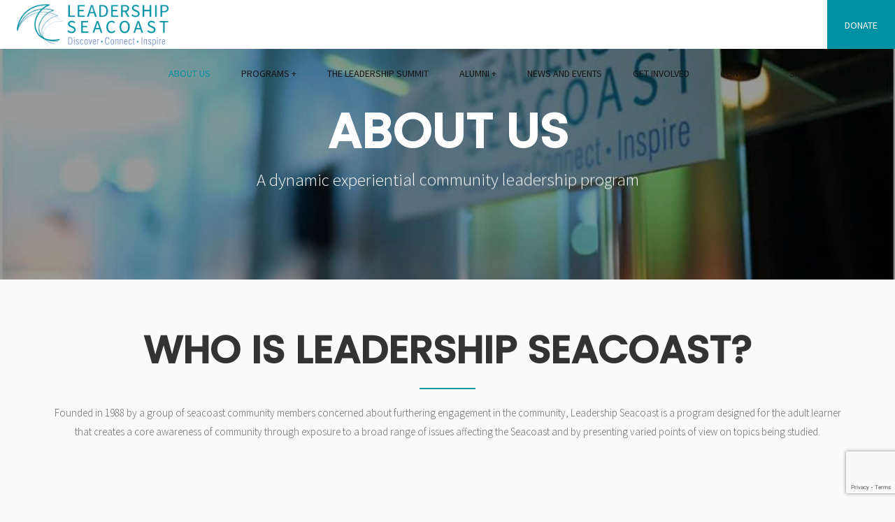

--- FILE ---
content_type: text/html; charset=UTF-8
request_url: https://www.leadershipseacoast.org/about-us/
body_size: 64635
content:
<!doctype html>
<html lang="en-US">
  <head>
<meta charset="utf-8">
<meta http-equiv="x-ua-compatible" content="ie=edge">
<meta name="viewport" content="width=device-width, initial-scale=1">
<!-- Google Tag Manager -->
<script>(function(w,d,s,l,i){w[l]=w[l]||[];w[l].push({'gtm.start':
new Date().getTime(),event:'gtm.js'});var f=d.getElementsByTagName(s)[0],
j=d.createElement(s),dl=l!='dataLayer'?'&l='+l:'';j.async=true;j.src=
'https://www.googletagmanager.com/gtm.js?id='+i+dl;f.parentNode.insertBefore(j,f);
})(window,document,'script','dataLayer','GTM-P53JZTZ');</script>
<!-- End Google Tag Manager -->
<meta name='robots' content='index, follow, max-image-preview:large, max-snippet:-1, max-video-preview:-1' />

	<!-- This site is optimized with the Yoast SEO plugin v24.9 - https://yoast.com/wordpress/plugins/seo/ -->
	<title>About Us - Leadership Seacoast</title>
	<link rel="canonical" href="https://www.leadershipseacoast.org/about-us/" />
	<meta property="og:locale" content="en_US" />
	<meta property="og:type" content="article" />
	<meta property="og:title" content="About Us - Leadership Seacoast" />
	<meta property="og:url" content="https://www.leadershipseacoast.org/about-us/" />
	<meta property="og:site_name" content="Leadership Seacoast" />
	<meta property="article:modified_time" content="2025-07-17T01:53:25+00:00" />
	<meta name="twitter:card" content="summary_large_image" />
	<script type="application/ld+json" class="yoast-schema-graph">{"@context":"https://schema.org","@graph":[{"@type":"WebPage","@id":"https://www.leadershipseacoast.org/about-us/","url":"https://www.leadershipseacoast.org/about-us/","name":"About Us - Leadership Seacoast","isPartOf":{"@id":"https://www.leadershipseacoast.org/#website"},"datePublished":"2020-05-13T09:08:58+00:00","dateModified":"2025-07-17T01:53:25+00:00","breadcrumb":{"@id":"https://www.leadershipseacoast.org/about-us/#breadcrumb"},"inLanguage":"en-US","potentialAction":[{"@type":"ReadAction","target":["https://www.leadershipseacoast.org/about-us/"]}]},{"@type":"BreadcrumbList","@id":"https://www.leadershipseacoast.org/about-us/#breadcrumb","itemListElement":[{"@type":"ListItem","position":1,"name":"Home","item":"https://www.leadershipseacoast.org/"},{"@type":"ListItem","position":2,"name":"About Us"}]},{"@type":"WebSite","@id":"https://www.leadershipseacoast.org/#website","url":"https://www.leadershipseacoast.org/","name":"Leadership Seacoast","description":"Discover - Connect - Inspire","potentialAction":[{"@type":"SearchAction","target":{"@type":"EntryPoint","urlTemplate":"https://www.leadershipseacoast.org/?s={search_term_string}"},"query-input":{"@type":"PropertyValueSpecification","valueRequired":true,"valueName":"search_term_string"}}],"inLanguage":"en-US"}]}</script>
	<!-- / Yoast SEO plugin. -->


<link rel='dns-prefetch' href='//js.hs-scripts.com' />
<link rel='dns-prefetch' href='//fonts.googleapis.com' />
<link rel="alternate" type="application/rss+xml" title="Leadership Seacoast &raquo; Feed" href="https://www.leadershipseacoast.org/feed/" />
<link rel="alternate" type="application/rss+xml" title="Leadership Seacoast &raquo; Comments Feed" href="https://www.leadershipseacoast.org/comments/feed/" />
<script type="text/javascript">
/* <![CDATA[ */
window._wpemojiSettings = {"baseUrl":"https:\/\/s.w.org\/images\/core\/emoji\/15.1.0\/72x72\/","ext":".png","svgUrl":"https:\/\/s.w.org\/images\/core\/emoji\/15.1.0\/svg\/","svgExt":".svg","source":{"concatemoji":"https:\/\/www.leadershipseacoast.org\/wp-includes\/js\/wp-emoji-release.min.js?ver=6.8"}};
/*! This file is auto-generated */
!function(i,n){var o,s,e;function c(e){try{var t={supportTests:e,timestamp:(new Date).valueOf()};sessionStorage.setItem(o,JSON.stringify(t))}catch(e){}}function p(e,t,n){e.clearRect(0,0,e.canvas.width,e.canvas.height),e.fillText(t,0,0);var t=new Uint32Array(e.getImageData(0,0,e.canvas.width,e.canvas.height).data),r=(e.clearRect(0,0,e.canvas.width,e.canvas.height),e.fillText(n,0,0),new Uint32Array(e.getImageData(0,0,e.canvas.width,e.canvas.height).data));return t.every(function(e,t){return e===r[t]})}function u(e,t,n){switch(t){case"flag":return n(e,"\ud83c\udff3\ufe0f\u200d\u26a7\ufe0f","\ud83c\udff3\ufe0f\u200b\u26a7\ufe0f")?!1:!n(e,"\ud83c\uddfa\ud83c\uddf3","\ud83c\uddfa\u200b\ud83c\uddf3")&&!n(e,"\ud83c\udff4\udb40\udc67\udb40\udc62\udb40\udc65\udb40\udc6e\udb40\udc67\udb40\udc7f","\ud83c\udff4\u200b\udb40\udc67\u200b\udb40\udc62\u200b\udb40\udc65\u200b\udb40\udc6e\u200b\udb40\udc67\u200b\udb40\udc7f");case"emoji":return!n(e,"\ud83d\udc26\u200d\ud83d\udd25","\ud83d\udc26\u200b\ud83d\udd25")}return!1}function f(e,t,n){var r="undefined"!=typeof WorkerGlobalScope&&self instanceof WorkerGlobalScope?new OffscreenCanvas(300,150):i.createElement("canvas"),a=r.getContext("2d",{willReadFrequently:!0}),o=(a.textBaseline="top",a.font="600 32px Arial",{});return e.forEach(function(e){o[e]=t(a,e,n)}),o}function t(e){var t=i.createElement("script");t.src=e,t.defer=!0,i.head.appendChild(t)}"undefined"!=typeof Promise&&(o="wpEmojiSettingsSupports",s=["flag","emoji"],n.supports={everything:!0,everythingExceptFlag:!0},e=new Promise(function(e){i.addEventListener("DOMContentLoaded",e,{once:!0})}),new Promise(function(t){var n=function(){try{var e=JSON.parse(sessionStorage.getItem(o));if("object"==typeof e&&"number"==typeof e.timestamp&&(new Date).valueOf()<e.timestamp+604800&&"object"==typeof e.supportTests)return e.supportTests}catch(e){}return null}();if(!n){if("undefined"!=typeof Worker&&"undefined"!=typeof OffscreenCanvas&&"undefined"!=typeof URL&&URL.createObjectURL&&"undefined"!=typeof Blob)try{var e="postMessage("+f.toString()+"("+[JSON.stringify(s),u.toString(),p.toString()].join(",")+"));",r=new Blob([e],{type:"text/javascript"}),a=new Worker(URL.createObjectURL(r),{name:"wpTestEmojiSupports"});return void(a.onmessage=function(e){c(n=e.data),a.terminate(),t(n)})}catch(e){}c(n=f(s,u,p))}t(n)}).then(function(e){for(var t in e)n.supports[t]=e[t],n.supports.everything=n.supports.everything&&n.supports[t],"flag"!==t&&(n.supports.everythingExceptFlag=n.supports.everythingExceptFlag&&n.supports[t]);n.supports.everythingExceptFlag=n.supports.everythingExceptFlag&&!n.supports.flag,n.DOMReady=!1,n.readyCallback=function(){n.DOMReady=!0}}).then(function(){return e}).then(function(){var e;n.supports.everything||(n.readyCallback(),(e=n.source||{}).concatemoji?t(e.concatemoji):e.wpemoji&&e.twemoji&&(t(e.twemoji),t(e.wpemoji)))}))}((window,document),window._wpemojiSettings);
/* ]]> */
</script>
<style id='wp-emoji-styles-inline-css' type='text/css'>

	img.wp-smiley, img.emoji {
		display: inline !important;
		border: none !important;
		box-shadow: none !important;
		height: 1em !important;
		width: 1em !important;
		margin: 0 0.07em !important;
		vertical-align: -0.1em !important;
		background: none !important;
		padding: 0 !important;
	}
</style>
<link rel='stylesheet' id='wp-block-library-css' href='https://www.leadershipseacoast.org/wp-includes/css/dist/block-library/style.min.css?ver=6.8' type='text/css' media='all' />
<style id='classic-theme-styles-inline-css' type='text/css'>
/*! This file is auto-generated */
.wp-block-button__link{color:#fff;background-color:#32373c;border-radius:9999px;box-shadow:none;text-decoration:none;padding:calc(.667em + 2px) calc(1.333em + 2px);font-size:1.125em}.wp-block-file__button{background:#32373c;color:#fff;text-decoration:none}
</style>
<style id='global-styles-inline-css' type='text/css'>
:root{--wp--preset--aspect-ratio--square: 1;--wp--preset--aspect-ratio--4-3: 4/3;--wp--preset--aspect-ratio--3-4: 3/4;--wp--preset--aspect-ratio--3-2: 3/2;--wp--preset--aspect-ratio--2-3: 2/3;--wp--preset--aspect-ratio--16-9: 16/9;--wp--preset--aspect-ratio--9-16: 9/16;--wp--preset--color--black: #000000;--wp--preset--color--cyan-bluish-gray: #abb8c3;--wp--preset--color--white: #ffffff;--wp--preset--color--pale-pink: #f78da7;--wp--preset--color--vivid-red: #cf2e2e;--wp--preset--color--luminous-vivid-orange: #ff6900;--wp--preset--color--luminous-vivid-amber: #fcb900;--wp--preset--color--light-green-cyan: #7bdcb5;--wp--preset--color--vivid-green-cyan: #00d084;--wp--preset--color--pale-cyan-blue: #8ed1fc;--wp--preset--color--vivid-cyan-blue: #0693e3;--wp--preset--color--vivid-purple: #9b51e0;--wp--preset--gradient--vivid-cyan-blue-to-vivid-purple: linear-gradient(135deg,rgba(6,147,227,1) 0%,rgb(155,81,224) 100%);--wp--preset--gradient--light-green-cyan-to-vivid-green-cyan: linear-gradient(135deg,rgb(122,220,180) 0%,rgb(0,208,130) 100%);--wp--preset--gradient--luminous-vivid-amber-to-luminous-vivid-orange: linear-gradient(135deg,rgba(252,185,0,1) 0%,rgba(255,105,0,1) 100%);--wp--preset--gradient--luminous-vivid-orange-to-vivid-red: linear-gradient(135deg,rgba(255,105,0,1) 0%,rgb(207,46,46) 100%);--wp--preset--gradient--very-light-gray-to-cyan-bluish-gray: linear-gradient(135deg,rgb(238,238,238) 0%,rgb(169,184,195) 100%);--wp--preset--gradient--cool-to-warm-spectrum: linear-gradient(135deg,rgb(74,234,220) 0%,rgb(151,120,209) 20%,rgb(207,42,186) 40%,rgb(238,44,130) 60%,rgb(251,105,98) 80%,rgb(254,248,76) 100%);--wp--preset--gradient--blush-light-purple: linear-gradient(135deg,rgb(255,206,236) 0%,rgb(152,150,240) 100%);--wp--preset--gradient--blush-bordeaux: linear-gradient(135deg,rgb(254,205,165) 0%,rgb(254,45,45) 50%,rgb(107,0,62) 100%);--wp--preset--gradient--luminous-dusk: linear-gradient(135deg,rgb(255,203,112) 0%,rgb(199,81,192) 50%,rgb(65,88,208) 100%);--wp--preset--gradient--pale-ocean: linear-gradient(135deg,rgb(255,245,203) 0%,rgb(182,227,212) 50%,rgb(51,167,181) 100%);--wp--preset--gradient--electric-grass: linear-gradient(135deg,rgb(202,248,128) 0%,rgb(113,206,126) 100%);--wp--preset--gradient--midnight: linear-gradient(135deg,rgb(2,3,129) 0%,rgb(40,116,252) 100%);--wp--preset--font-size--small: 13px;--wp--preset--font-size--medium: 20px;--wp--preset--font-size--large: 36px;--wp--preset--font-size--x-large: 42px;--wp--preset--spacing--20: 0.44rem;--wp--preset--spacing--30: 0.67rem;--wp--preset--spacing--40: 1rem;--wp--preset--spacing--50: 1.5rem;--wp--preset--spacing--60: 2.25rem;--wp--preset--spacing--70: 3.38rem;--wp--preset--spacing--80: 5.06rem;--wp--preset--shadow--natural: 6px 6px 9px rgba(0, 0, 0, 0.2);--wp--preset--shadow--deep: 12px 12px 50px rgba(0, 0, 0, 0.4);--wp--preset--shadow--sharp: 6px 6px 0px rgba(0, 0, 0, 0.2);--wp--preset--shadow--outlined: 6px 6px 0px -3px rgba(255, 255, 255, 1), 6px 6px rgba(0, 0, 0, 1);--wp--preset--shadow--crisp: 6px 6px 0px rgba(0, 0, 0, 1);}:where(.is-layout-flex){gap: 0.5em;}:where(.is-layout-grid){gap: 0.5em;}body .is-layout-flex{display: flex;}.is-layout-flex{flex-wrap: wrap;align-items: center;}.is-layout-flex > :is(*, div){margin: 0;}body .is-layout-grid{display: grid;}.is-layout-grid > :is(*, div){margin: 0;}:where(.wp-block-columns.is-layout-flex){gap: 2em;}:where(.wp-block-columns.is-layout-grid){gap: 2em;}:where(.wp-block-post-template.is-layout-flex){gap: 1.25em;}:where(.wp-block-post-template.is-layout-grid){gap: 1.25em;}.has-black-color{color: var(--wp--preset--color--black) !important;}.has-cyan-bluish-gray-color{color: var(--wp--preset--color--cyan-bluish-gray) !important;}.has-white-color{color: var(--wp--preset--color--white) !important;}.has-pale-pink-color{color: var(--wp--preset--color--pale-pink) !important;}.has-vivid-red-color{color: var(--wp--preset--color--vivid-red) !important;}.has-luminous-vivid-orange-color{color: var(--wp--preset--color--luminous-vivid-orange) !important;}.has-luminous-vivid-amber-color{color: var(--wp--preset--color--luminous-vivid-amber) !important;}.has-light-green-cyan-color{color: var(--wp--preset--color--light-green-cyan) !important;}.has-vivid-green-cyan-color{color: var(--wp--preset--color--vivid-green-cyan) !important;}.has-pale-cyan-blue-color{color: var(--wp--preset--color--pale-cyan-blue) !important;}.has-vivid-cyan-blue-color{color: var(--wp--preset--color--vivid-cyan-blue) !important;}.has-vivid-purple-color{color: var(--wp--preset--color--vivid-purple) !important;}.has-black-background-color{background-color: var(--wp--preset--color--black) !important;}.has-cyan-bluish-gray-background-color{background-color: var(--wp--preset--color--cyan-bluish-gray) !important;}.has-white-background-color{background-color: var(--wp--preset--color--white) !important;}.has-pale-pink-background-color{background-color: var(--wp--preset--color--pale-pink) !important;}.has-vivid-red-background-color{background-color: var(--wp--preset--color--vivid-red) !important;}.has-luminous-vivid-orange-background-color{background-color: var(--wp--preset--color--luminous-vivid-orange) !important;}.has-luminous-vivid-amber-background-color{background-color: var(--wp--preset--color--luminous-vivid-amber) !important;}.has-light-green-cyan-background-color{background-color: var(--wp--preset--color--light-green-cyan) !important;}.has-vivid-green-cyan-background-color{background-color: var(--wp--preset--color--vivid-green-cyan) !important;}.has-pale-cyan-blue-background-color{background-color: var(--wp--preset--color--pale-cyan-blue) !important;}.has-vivid-cyan-blue-background-color{background-color: var(--wp--preset--color--vivid-cyan-blue) !important;}.has-vivid-purple-background-color{background-color: var(--wp--preset--color--vivid-purple) !important;}.has-black-border-color{border-color: var(--wp--preset--color--black) !important;}.has-cyan-bluish-gray-border-color{border-color: var(--wp--preset--color--cyan-bluish-gray) !important;}.has-white-border-color{border-color: var(--wp--preset--color--white) !important;}.has-pale-pink-border-color{border-color: var(--wp--preset--color--pale-pink) !important;}.has-vivid-red-border-color{border-color: var(--wp--preset--color--vivid-red) !important;}.has-luminous-vivid-orange-border-color{border-color: var(--wp--preset--color--luminous-vivid-orange) !important;}.has-luminous-vivid-amber-border-color{border-color: var(--wp--preset--color--luminous-vivid-amber) !important;}.has-light-green-cyan-border-color{border-color: var(--wp--preset--color--light-green-cyan) !important;}.has-vivid-green-cyan-border-color{border-color: var(--wp--preset--color--vivid-green-cyan) !important;}.has-pale-cyan-blue-border-color{border-color: var(--wp--preset--color--pale-cyan-blue) !important;}.has-vivid-cyan-blue-border-color{border-color: var(--wp--preset--color--vivid-cyan-blue) !important;}.has-vivid-purple-border-color{border-color: var(--wp--preset--color--vivid-purple) !important;}.has-vivid-cyan-blue-to-vivid-purple-gradient-background{background: var(--wp--preset--gradient--vivid-cyan-blue-to-vivid-purple) !important;}.has-light-green-cyan-to-vivid-green-cyan-gradient-background{background: var(--wp--preset--gradient--light-green-cyan-to-vivid-green-cyan) !important;}.has-luminous-vivid-amber-to-luminous-vivid-orange-gradient-background{background: var(--wp--preset--gradient--luminous-vivid-amber-to-luminous-vivid-orange) !important;}.has-luminous-vivid-orange-to-vivid-red-gradient-background{background: var(--wp--preset--gradient--luminous-vivid-orange-to-vivid-red) !important;}.has-very-light-gray-to-cyan-bluish-gray-gradient-background{background: var(--wp--preset--gradient--very-light-gray-to-cyan-bluish-gray) !important;}.has-cool-to-warm-spectrum-gradient-background{background: var(--wp--preset--gradient--cool-to-warm-spectrum) !important;}.has-blush-light-purple-gradient-background{background: var(--wp--preset--gradient--blush-light-purple) !important;}.has-blush-bordeaux-gradient-background{background: var(--wp--preset--gradient--blush-bordeaux) !important;}.has-luminous-dusk-gradient-background{background: var(--wp--preset--gradient--luminous-dusk) !important;}.has-pale-ocean-gradient-background{background: var(--wp--preset--gradient--pale-ocean) !important;}.has-electric-grass-gradient-background{background: var(--wp--preset--gradient--electric-grass) !important;}.has-midnight-gradient-background{background: var(--wp--preset--gradient--midnight) !important;}.has-small-font-size{font-size: var(--wp--preset--font-size--small) !important;}.has-medium-font-size{font-size: var(--wp--preset--font-size--medium) !important;}.has-large-font-size{font-size: var(--wp--preset--font-size--large) !important;}.has-x-large-font-size{font-size: var(--wp--preset--font-size--x-large) !important;}
:where(.wp-block-post-template.is-layout-flex){gap: 1.25em;}:where(.wp-block-post-template.is-layout-grid){gap: 1.25em;}
:where(.wp-block-columns.is-layout-flex){gap: 2em;}:where(.wp-block-columns.is-layout-grid){gap: 2em;}
:root :where(.wp-block-pullquote){font-size: 1.5em;line-height: 1.6;}
</style>
<link rel='stylesheet' id='contact-form-7-css' href='https://www.leadershipseacoast.org/wp-content/plugins/contact-form-7/includes/css/styles.css?ver=6.0.6' type='text/css' media='all' />
<link rel='stylesheet' id='child-style-css' href='https://www.leadershipseacoast.org/wp-content/themes/franky-package/franky-child/style.css?ver=6.8' type='text/css' media='all' />
<link rel='stylesheet' id='wpb-google-fonts-css' href='https://fonts.googleapis.com/css?family=Lato%3A300%2C300i%2C400%2C400i%2C700%2C700i%7CPoppins%3A300%2C400%2C500%7CPlayball&#038;ver=6.8' type='text/css' media='all' />
<link rel='stylesheet' id='sage/css-css' href='https://www.leadershipseacoast.org/wp-content/themes/franky-package/franky/dist/styles/main-22038bbd87.css' type='text/css' media='all' />
<link rel='stylesheet' id='custom-style-css' href='https://www.leadershipseacoast.org/wp-content/themes/franky-package/franky/custom-styles.css?ver=6.8' type='text/css' media='all' />
<style id='custom-style-inline-css' type='text/css'>

		/*generic*/
		body {	
			color: #666666;
		}

		h1,
		h2,
		h3,
		h4,
		h5,
		h6,
		.block-title .title-big, 
		.logo.logo-title, 
		.logo.logo-title a {
			color:#141414;
		}
		.block-title .small-title {
			color:#0091a2;
		}
		.title-divider-line::after {
			background-color:#0091a2;
		}
		a:link,
		a:visited,
		.btn-link {
			color:#0091a2;
		}
		a:hover,
		a:active,
		a:focus,
	   .btn-link:hover,
		.btn-link:active,
		.btn-link:focus {
			color:#6e8bbe;
		}
		/*menu*/
		/*custom button*/
		.content-top-menu .top-menu ul li > a {
			color:#141414;
		}
		.content-top-menu .list-button-menu li a.button_custom {
			color:#fff;
			background-color:#0091a2;
		}
		.content-top-menu .list-button-menu li a.button_custom:active,
		.content-top-menu .list-button-menu li a.button_custom:focus,
		.content-top-menu .list-button-menu li a.button_custom:hover {
			background-color:#fff;
			color:#0091a2;
		}
		.content-top-menu .list-button-menu li a.button_search:active,
		.content-top-menu .list-button-menu li a.button_search:focus,
		.content-top-menu .list-button-menu li a.button_search:hover {
			color:#0091a2;
		}
		/*top menu*/
		.content-top-menu .top-menu ul li.current-menu-parent > a,
		.content-top-menu .top-menu ul li a:active,
		.content-top-menu .top-menu ul li a:focus,
		.content-top-menu .top-menu ul li a:hover {
			color:#0091a2;
		}
		.content-top-menu .top-menu ul li.active a,
		.content-top-menu .top-menu ul li.current-menu-item > a {
			color:#0091a2;
		}
		.content-top-menu .top-menu ul li.active a:active,
		.content-top-menu .top-menu ul li.active a:focus,
		.content-top-menu .top-menu ul li.active a:hover,
		.content-top-menu .top-menu ul li.current-menu-item > a:active,
		.content-top-menu .top-menu ul li.current-menu-item > a:focus,
		.content-top-menu .top-menu ul li.current-menu-item > a:hover {
			color:#0091a2;
		}
		/*sub-menu*/
		.content-top-menu .top-menu ul li ul.sub-menu li a {
			color:#666666;
		}
		.content-top-menu .top-menu ul li ul.sub-menu li a:hover,
		.content-top-menu .top-menu ul li ul.sub-menu li a:focus,
		.content-top-menu .top-menu ul li ul.sub-menu li.current-menu-item a,
		.content-top-menu .top-menu ul li ul.sub-menu li.current-menu-item a:hover,
		.content-top-menu .top-menu ul li ul.sub-menu li.current-menu-item a:focus {
			color:#fff;
			background-color: #0091a2;
		}
		/*humburger menu*/
		.humburger-menu ul.nav li.menu-item-has-children > a::after {
			content: " +";
			color:#0091a2;
		}
		.humburger-menu ul.nav > li a:active, 
		.humburger-menu ul.nav > li a:focus, 
		.humburger-menu ul.nav > li a:hover {
			color:#0091a2;
			background-color: transparent;
		}
		.humburger-menu ul.nav li.current-menu-item > a {
			color:#0091a2;
		}
		/*button btn*/
		input.btn,
		.alm-btn-wrap button.alm-load-more-btn,
		.btn, 
		.comment-form input[type="submit"], 
		.search-form .search-submit {
			border-radius: 20px;
		}
		.btn-readmore,
		 a.btn-readmore,
		.alm-btn-wrap button.alm-load-more-btn,
		.alm-load-more-btn.loading,
		.alm-btn-wrap button.alm-load-more-btn.done{
			background-color: #0091a2 !important;
			color:#fff !important;
			transition:all linear 0.3s;
		}
		.btn-readmore:hover,
		a.btn-readmore:hover,
		.alm-btn-wrap button.alm-load-more-btn:focus,
		.alm-btn-wrap button.alm-load-more-btn:active,
	 .alm-btn-wrap button.alm-load-more-btn:hover {
			background-color: #fff;
			color:#0091a2 !important;
			border-color:#0091a2;
		}
		.btn-empty:hover,
		a.btn-empty:hover {
			background-color: #fff;
			color:#0091a2 !important;
		}
		.btn-primary,
		.comment-form input[type="submit"] {
			background-color:#0091a2;
			border-color: #0091a2;
			color: #fff;
		}
		.btn-primary.active, 
		.btn-primary:active, 
		.btn-primary:hover, 
		.comment-form .open > input.dropdown-toggle[type="submit"], 
		.comment-form input.active[type="submit"], 
		.comment-form input[type="submit"]:active, 
		.comment-form input[type="submit"]:hover, 
		.open > .btn-primary.dropdown-toggle {
			background-color:#0091a2;
			border-color: #0091a2;
			color: #fff;
		}
		/*slide - carousel - gallery*/
		#content-slide .swiper-container-slide.swiper-container-slide .swiper-wrapper .swiper-slide .caption-tex .title-slide span {
			color:#0091a2;
		}
		.swiper-container.gallery-carousel .swiper-pagination-bullet-active {
			background: #0091a2 none repeat scroll 0 0;
		}
		.block_carousel .swiper-pagination .swiper-pagination-bullet-active, 
		.swiper-container.swiper-container-carousel .swiper-pagination .swiper-pagination-bullet-active {
			background: #0091a2 none repeat scroll 0 0;
		}
		/*tabs*/
		.block-tabs .nav-tabs > li.active > a, .block-tabs .nav-tabs > li.active > a:focus, .block-tabs .nav-tabs > li.active > a:hover {
			background-color: #0091a2;
			color: #fff;
			border-color: #0091a2;
		}
		/*style default*/
		.block-tabs .default-tabs .nav-tabs > li.active > a, .block-tabs .default-tabs .nav-tabs > li.active > a:focus, .block-tabs .default-tabs .nav-tabs > li.active > a:hover {
			background-color: #0091a2;
			border-color: #0091a2;
			color: #fff;
		}
		/*style line*/
		.block-tabs .line-tabs .content-nav-line .nav-tabs-line li.active .border-after  {
			background-color: #0091a2;
		}
		.block-tabs .content-nav-line .nav-tabs-line li a:hover,
		.block-tabs .content-nav-line .nav-tabs-line li a:focus,
		.block-tabs .content-nav-line .nav-tabs-line li a:active {
			color: #0091a2;
		}

		/*accordion*/
		.block-accordions .panel .accordion-toggle h4 {
			color: #0091a2;
		}	
		.block-accordions .panel .accordion-toggle.collapsed h4 {
			color: ;
		}

		/*hr custom*/
		.hr-custom span.hr-icon {
			color: #0091a2;
		}
		
</style>
<script type="text/javascript" src="https://www.leadershipseacoast.org/wp-includes/js/jquery/jquery.min.js?ver=3.7.1" id="jquery-core-js"></script>
<script type="text/javascript" src="https://www.leadershipseacoast.org/wp-includes/js/jquery/jquery-migrate.min.js?ver=3.4.1" id="jquery-migrate-js"></script>
<link rel="https://api.w.org/" href="https://www.leadershipseacoast.org/wp-json/" /><link rel="alternate" title="JSON" type="application/json" href="https://www.leadershipseacoast.org/wp-json/wp/v2/pages/1356" /><link rel="EditURI" type="application/rsd+xml" title="RSD" href="https://www.leadershipseacoast.org/xmlrpc.php?rsd" />
<meta name="generator" content="WordPress 6.8" />
<link rel='shortlink' href='https://www.leadershipseacoast.org/?p=1356' />
<link rel="alternate" title="oEmbed (JSON)" type="application/json+oembed" href="https://www.leadershipseacoast.org/wp-json/oembed/1.0/embed?url=https%3A%2F%2Fwww.leadershipseacoast.org%2Fabout-us%2F" />
<link rel="alternate" title="oEmbed (XML)" type="text/xml+oembed" href="https://www.leadershipseacoast.org/wp-json/oembed/1.0/embed?url=https%3A%2F%2Fwww.leadershipseacoast.org%2Fabout-us%2F&#038;format=xml" />
			<!-- DO NOT COPY THIS SNIPPET! Start of Page Analytics Tracking for HubSpot WordPress plugin v11.3.6-->
			<script class="hsq-set-content-id" data-content-id="standard-page">
				var _hsq = _hsq || [];
				_hsq.push(["setContentType", "standard-page"]);
			</script>
			<!-- DO NOT COPY THIS SNIPPET! End of Page Analytics Tracking for HubSpot WordPress plugin -->
			<link rel="icon" href="https://www.leadershipseacoast.org/wp-content/uploads/2020/05/favicon.png" sizes="32x32" />
<link rel="icon" href="https://www.leadershipseacoast.org/wp-content/uploads/2020/05/favicon.png" sizes="192x192" />
<link rel="apple-touch-icon" href="https://www.leadershipseacoast.org/wp-content/uploads/2020/05/favicon.png" />
<meta name="msapplication-TileImage" content="https://www.leadershipseacoast.org/wp-content/uploads/2020/05/favicon.png" />
</head>  <body class="wp-singular page-template page-template-template-custom page-template-template-custom-php page page-id-1356 wp-theme-franky-packagefranky wp-child-theme-franky-packagefranky-child about-us">
    <div class="animsition">
      <div class="humburger-menu">
	<div id="header-controls-right">
		<!--navigation-->
		<div class="navigation-humburger-menu">
			<span class="first"></span>
			<span class="second"></span>
			<span class="thirt"></span>
		</div>
	</div><!--/header-controls-right-->
		<a class="brand" href="https://www.leadershipseacoast.org"> <img class="logo-top" src="https://www.leadershipseacoast.org/wp-content/uploads/2020/05/logo_LS_vert.png" alt=""></a>
		<div class="menu-top-menu-container"><ul id="humburger-top-menu" class="nav"><li id="menu-item-3653" class="menu-item menu-item-type-post_type menu-item-object-page current-menu-item page_item page-item-1356 current_page_item menu-item-3653"><a href="https://www.leadershipseacoast.org/about-us/" aria-current="page">About Us</a></li>
<li id="menu-item-3384" class="menu-item menu-item-type-post_type menu-item-object-page menu-item-has-children menu-item-3384"><a href="https://www.leadershipseacoast.org/programs/">Programs</a>
<ul class="sub-menu">
	<li id="menu-item-5174" class="menu-item menu-item-type-post_type menu-item-object-page menu-item-5174"><a href="https://www.leadershipseacoast.org/class-application/">Class Application</a></li>
	<li id="menu-item-3926" class="menu-item menu-item-type-post_type menu-item-object-page menu-item-3926"><a href="https://www.leadershipseacoast.org/leadership-seacoast-nomination/">Nominate a Candidate</a></li>
	<li id="menu-item-4153" class="menu-item menu-item-type-custom menu-item-object-custom menu-item-4153"><a target="_blank" href="https://www.paypal.com/cgi-bin/webscr?cmd=_s-xclick&#038;hosted_button_id=YV7NVK4KYC6R6">Pay Application Fee</a></li>
	<li id="menu-item-4154" class="menu-item menu-item-type-custom menu-item-object-custom menu-item-4154"><a target="_blank" href="https://www.paypal.com/cgi-bin/webscr?cmd=_s-xclick&#038;hosted_button_id=2ZLZQPJWAQJ6L">Pay Partial Tuition Fee</a></li>
	<li id="menu-item-4155" class="menu-item menu-item-type-custom menu-item-object-custom menu-item-4155"><a target="_blank" href="https://www.paypal.com/cgi-bin/webscr?cmd=_s-xclick&#038;hosted_button_id=ZSC8XE3SXR9ZS">Pay Tier A Tuition Fee</a></li>
	<li id="menu-item-4156" class="menu-item menu-item-type-custom menu-item-object-custom menu-item-4156"><a target="_blank" href="https://www.paypal.com/cgi-bin/webscr?cmd=_s-xclick&#038;hosted_button_id=EZ6LYMJ2AXBZU">Pay Tier B Tuition Fee</a></li>
</ul>
</li>
<li id="menu-item-5001" class="menu-item menu-item-type-post_type menu-item-object-page menu-item-5001"><a href="https://www.leadershipseacoast.org/the-leadership-summit/">The Leadership Summit</a></li>
<li id="menu-item-2280" class="menu-item menu-item-type-post_type menu-item-object-page menu-item-has-children menu-item-2280"><a href="https://www.leadershipseacoast.org/alumni/">Alumni</a>
<ul class="sub-menu">
	<li id="menu-item-5292" class="menu-item menu-item-type-post_type menu-item-object-page menu-item-5292"><a href="https://www.leadershipseacoast.org/class-of-2025/">Class of 2025</a></li>
	<li id="menu-item-4904" class="menu-item menu-item-type-post_type menu-item-object-page menu-item-4904"><a href="https://www.leadershipseacoast.org/class-of-2024/">Class of 2024</a></li>
	<li id="menu-item-4632" class="menu-item menu-item-type-post_type menu-item-object-page menu-item-4632"><a href="https://www.leadershipseacoast.org/class-of-2023/">Class of 2023</a></li>
	<li id="menu-item-4449" class="menu-item menu-item-type-post_type menu-item-object-page menu-item-4449"><a href="https://www.leadershipseacoast.org/class-of-2022/">Class of 2022</a></li>
	<li id="menu-item-4265" class="menu-item menu-item-type-post_type menu-item-object-page menu-item-4265"><a href="https://www.leadershipseacoast.org/class-of-2021/">Class of 2021</a></li>
	<li id="menu-item-4266" class="menu-item menu-item-type-post_type menu-item-object-page menu-item-4266"><a href="https://www.leadershipseacoast.org/current-class/">Class of 2020</a></li>
</ul>
</li>
<li id="menu-item-2524" class="menu-item menu-item-type-post_type menu-item-object-page menu-item-2524"><a href="https://www.leadershipseacoast.org/news-and-events/">News and Events</a></li>
<li id="menu-item-3522" class="menu-item menu-item-type-post_type menu-item-object-page menu-item-3522"><a href="https://www.leadershipseacoast.org/?page_id=3518">Get Involved</a></li>
<li id="menu-item-3517" class="menu-item menu-item-type-post_type menu-item-object-page menu-item-3517"><a href="https://www.leadershipseacoast.org/contact/">Contact</a></li>
<li id="menu-item-3386" class="menu-item menu-item-type-custom menu-item-object-custom menu-item-3386"><a target="_blank" href="https://yourprintedtees.com/leadership_seacoast/shop/home">Shop</a></li>
</ul></div>		<div class="menu-top-menu-container">
		<ul class="nav">
									<li>
				<a href="https://www.paypal.com/cgi-bin/webscr?cmd=_s-xclick&amp;hosted_button_id=A5FNQ5CJ7VP8Q&amp;source=url" class="button_custom">Donate</a>
			</li>
								</ul>
	</div>
	<ul class="social-icons text-center">
																									</ul>
</div><!--end humburger-menu-->      <div class="main-wrapper">
        <header class="banner">
	<!--top menu-->
	<div class="content-top-menu">
				<div class="logo ">
						<a class="brand" href="https://www.leadershipseacoast.org"> <img class="logo-top" src="https://www.leadershipseacoast.org/wp-content/uploads/2020/05/logo_LS_1080.png" alt=""></a>
					</div>
				<ul class="list-button-menu">
									<li>
				<a href="https://www.paypal.com/cgi-bin/webscr?cmd=_s-xclick&amp;hosted_button_id=A5FNQ5CJ7VP8Q&amp;source=url" class="button_custom" target="_blank">Donate</a>
			</li>
											</ul>
		<div class="top-menu">
			<div class="menu-top-menu-container"><ul id="menu-top-menu" class=""><li class="menu-item menu-item-type-post_type menu-item-object-page current-menu-item page_item page-item-1356 current_page_item menu-item-3653"><a href="https://www.leadershipseacoast.org/about-us/" aria-current="page">About Us</a></li>
<li class="menu-item menu-item-type-post_type menu-item-object-page menu-item-has-children menu-item-3384"><a href="https://www.leadershipseacoast.org/programs/">Programs</a>
<ul class="sub-menu">
	<li class="menu-item menu-item-type-post_type menu-item-object-page menu-item-5174"><a href="https://www.leadershipseacoast.org/class-application/">Class Application</a></li>
	<li class="menu-item menu-item-type-post_type menu-item-object-page menu-item-3926"><a href="https://www.leadershipseacoast.org/leadership-seacoast-nomination/">Nominate a Candidate</a></li>
	<li class="menu-item menu-item-type-custom menu-item-object-custom menu-item-4153"><a target="_blank" href="https://www.paypal.com/cgi-bin/webscr?cmd=_s-xclick&#038;hosted_button_id=YV7NVK4KYC6R6">Pay Application Fee</a></li>
	<li class="menu-item menu-item-type-custom menu-item-object-custom menu-item-4154"><a target="_blank" href="https://www.paypal.com/cgi-bin/webscr?cmd=_s-xclick&#038;hosted_button_id=2ZLZQPJWAQJ6L">Pay Partial Tuition Fee</a></li>
	<li class="menu-item menu-item-type-custom menu-item-object-custom menu-item-4155"><a target="_blank" href="https://www.paypal.com/cgi-bin/webscr?cmd=_s-xclick&#038;hosted_button_id=ZSC8XE3SXR9ZS">Pay Tier A Tuition Fee</a></li>
	<li class="menu-item menu-item-type-custom menu-item-object-custom menu-item-4156"><a target="_blank" href="https://www.paypal.com/cgi-bin/webscr?cmd=_s-xclick&#038;hosted_button_id=EZ6LYMJ2AXBZU">Pay Tier B Tuition Fee</a></li>
</ul>
</li>
<li class="menu-item menu-item-type-post_type menu-item-object-page menu-item-5001"><a href="https://www.leadershipseacoast.org/the-leadership-summit/">The Leadership Summit</a></li>
<li class="menu-item menu-item-type-post_type menu-item-object-page menu-item-has-children menu-item-2280"><a href="https://www.leadershipseacoast.org/alumni/">Alumni</a>
<ul class="sub-menu">
	<li class="menu-item menu-item-type-post_type menu-item-object-page menu-item-5292"><a href="https://www.leadershipseacoast.org/class-of-2025/">Class of 2025</a></li>
	<li class="menu-item menu-item-type-post_type menu-item-object-page menu-item-4904"><a href="https://www.leadershipseacoast.org/class-of-2024/">Class of 2024</a></li>
	<li class="menu-item menu-item-type-post_type menu-item-object-page menu-item-4632"><a href="https://www.leadershipseacoast.org/class-of-2023/">Class of 2023</a></li>
	<li class="menu-item menu-item-type-post_type menu-item-object-page menu-item-4449"><a href="https://www.leadershipseacoast.org/class-of-2022/">Class of 2022</a></li>
	<li class="menu-item menu-item-type-post_type menu-item-object-page menu-item-4265"><a href="https://www.leadershipseacoast.org/class-of-2021/">Class of 2021</a></li>
	<li class="menu-item menu-item-type-post_type menu-item-object-page menu-item-4266"><a href="https://www.leadershipseacoast.org/current-class/">Class of 2020</a></li>
</ul>
</li>
<li class="menu-item menu-item-type-post_type menu-item-object-page menu-item-2524"><a href="https://www.leadershipseacoast.org/news-and-events/">News and Events</a></li>
<li class="menu-item menu-item-type-post_type menu-item-object-page menu-item-3522"><a href="https://www.leadershipseacoast.org/?page_id=3518">Get Involved</a></li>
<li class="menu-item menu-item-type-post_type menu-item-object-page menu-item-3517"><a href="https://www.leadershipseacoast.org/contact/">Contact</a></li>
<li class="menu-item menu-item-type-custom menu-item-object-custom menu-item-3386"><a target="_blank" href="https://yourprintedtees.com/leadership_seacoast/shop/home">Shop</a></li>
</ul></div>		</div>
	</div>
	<!--/top menu-->
</header>                <div id="content-slide">
	<div class="slide-header">
		<div class="swiper-container swiper-container-slide" style="max-height:400px;">
			<div class="swiper-wrapper">
				<div class="swiper-slide swiper-slide-active slide-parallax text-center" style="background-image:url(https://www.leadershipseacoast.org/wp-content/uploads/2020/08/About-Us.jpg)">
					<div class="overlay" style="background-color:#000;opacity:0.4;"></div>
					<div class="caption-tex">
												<div data-enllax-ratio="-0.1" data-enllax-type="foreground">
							<h1><span class="title-slide fadeAnimation" style="color:#fff;">About us</span></h1>
						</div>
																			<div class="text-slide fadeAnimation" style="color:#fff;">
								<p>A dynamic experiential community leadership program </p>
	
							</div>
											</div>
					<div class="preloader"></div>
				</div>
			</div>
		</div>
	</div><!--end Slide header-->
</div><!--end content-slide-->
        
        <section  class="block-title block-flex text-center" style="padding-top:60px; padding-bottom:40px; background-color:transparent">
	<!--Block title-->
	<div class="container">
		<div class="row">
			<div class="col-sm-12">
																<h1 class="title-divider-line text-center fade-scroll" data-vp-add-class="fadeInUp animated" style="color:#333333">Who is Leadership Seacoast?</h1>
																<div class="block-description fade-scroll" data-vp-add-class="fadeInUp animated">
					<p>Founded in 1988 by a group of seacoast community members concerned about furthering engagement in the community, Leadership Seacoast is a program designed for the adult learner that creates a core awareness of community through exposure to a broad range of issues affecting the Seacoast and by presenting varied points of view on topics being studied.</p>
				</div>
											</div>
			<!--end col-sm-12-->
		</div>
		<!--end row-->
	</div><!--end container-->
	<!--end Block title-->
</section>





 




<section   class="block-accordions block-flex" style="padding-top:40px; padding-bottom:40px; background-color:transparent;">
	<div class="container">
		<div class="row">
									<div class="col-md-6">
				<p class="p1">Annually, Leadership Seacoast accepts a diverse group of established and emerging leaders to participate in its seven-month community leadership program. Regional issues are examined through the perspectives of experts, on-site visits, readings, discussion groups, problem-solving exercises, and other experiential activities.</p>
<p class="p1"><span class="s1">Participants explore and examine key issues impacting the cultural, social, political and economic lives of Seacoast residents. Graduates of the program leave with an expanded awareness of the issues impacting the Seacoast region, a network of leaders who can support each other in building a stronger community, and a demonstration of the interconnectedness of the topics covered during the program year.</span></p>
<div class="block-description fade-scroll hidden-scroll fadeInUp animated full-visible" data-vp-add-class="fadeInUp animated"></div>
			</div>
									<div class="col-md-6">
				<div class="panel-group" id="accordion2">
															<div class="panel panel-default">
						<div class="panel-heading accordion-toggle collapsed" data-toggle="collapse" data-parent="#accordion2" data-target="#collapse1accordion2">
							<h4 class="panel-title">
									<i class="fas fa-arrow-right" aria-hidden="true"></i> 
									A Learning Program for Engaged Citizens									<span class="glyphicon glyphicon-minus pull-right"></span>
							</h4>
						</div>
						<div id="collapse1accordion2" class="panel-collapse collapse in">
							<div class="panel-body">
								<p>Leadership Seacoast is a seven-month experiential learning program for those who want to discover how their communities function and how they can become a positive catalyst for change.</p>
								<div class="clear"></div>
															</div>
						</div>	
					</div><!--end panel-->					
										<div class="panel panel-default">
						<div class="panel-heading accordion-toggle collapsed" data-toggle="collapse" data-parent="#accordion2" data-target="#collapse2accordion2">
							<h4 class="panel-title">
									<i class="fas fa-arrow-right" aria-hidden="true"></i> 
									Behind-the-scenes View of the Seacoast Community									<span class="glyphicon glyphicon-plus pull-right"></span>
							</h4>
						</div>
						<div id="collapse2accordion2" class="panel-collapse collapse">
							<div class="panel-body">
								<p>Through dynamic, transformational programming, we offer participants the chance to experience things most people can’t or won’t. The program is a behind-the-scenes exploration of the places, programs, influencers, and experts who power the Seacoast community. Program highlights include ten interactive days spent exploring community issues and themes around justice, education, economic development, government, health and human services, the environment, and arts and culture.</p>
								<div class="clear"></div>
															</div>
						</div>	
					</div><!--end panel-->					
										<div class="panel panel-default">
						<div class="panel-heading accordion-toggle collapsed" data-toggle="collapse" data-parent="#accordion2" data-target="#collapse3accordion2">
							<h4 class="panel-title">
									<i class="fas fa-arrow-right" aria-hidden="true"></i> 
									Motivating Leaders Since 1988									<span class="glyphicon glyphicon-plus pull-right"></span>
							</h4>
						</div>
						<div id="collapse3accordion2" class="panel-collapse collapse">
							<div class="panel-body">
								<p>Leadership Seacoast challenges assumptions and transforms traditional thinking, leaving participants empowered and motivated to lead within their communities.</p>
								<div class="clear"></div>
															</div>
						</div>	
					</div><!--end panel-->					
									</div><!--end panel-group-->
			</div>
											</div><!--end row-->
	</div><!--end container-->
</section>

 




<!--block numbers-->
<section  class="block-numbers block-flex block-columns lazy no_parallax"  style="padding-top:40px; padding-bottom:40px; color:#ffffff; background-color:#0c6a89;" >
		<div class="container container-number-text">
		<div class="row row-no-margin text-center" id="content-number3">
						<div data-vp-add-class="fadeIn animated" class="item-col animate-count hidden-scroll fadeIn animated">
												<h4 style="color:#ffffff">Years Involved in Our Community</h4>
								<div data-speed="1500" data-from="1" data-to="35" class="timer">35</div>
			</div>
						<div data-vp-add-class="fadeIn animated" class="item-col animate-count hidden-scroll fadeIn animated">
												<h4 style="color:#ffffff">Companies in Our Community</h4>
								<div data-speed="1500" data-from="1" data-to="150" class="timer">150</div>
			</div>
						<div data-vp-add-class="fadeIn animated" class="item-col animate-count hidden-scroll fadeIn animated">
												<h4 style="color:#ffffff">Graduates in Our Community</h4>
								<div data-speed="1500" data-from="1" data-to="1200" class="timer">1200</div>
			</div>
					</div>
	</div>
</section>

 
<section id="staff" class="block-title block-flex text-center" style="padding-top:40px; padding-bottom:40px; background-color:transparent">
	<!--Block title-->
	<div class="container">
		<div class="row">
			<div class="col-sm-12">
																<h1 class="title-divider-line text-center fade-scroll" data-vp-add-class="fadeInUp animated" style="color:#333333">Our Staff</h1>
																			</div>
			<!--end col-sm-12-->
		</div>
		<!--end row-->
	</div><!--end container-->
	<!--end Block title-->
</section>





 
<!--Block alternate-->

		<section class="block-alternate" >
				<div class="block-flex lazy no_parallax"  style="padding-top:80px; padding-bottom:80px; background-color:transparent;">
				<div class="container">
			<div class="row">
				<div class="col-sm-6 bg">
					<div class="content-text">
						 
						<h2 data-vp-add-class="fadeInLeft animated" class="mt-0 fade-scroll" style="color:">Lori Waltz</h2>
												 
						<div class="box-text fade-scroll" data-vp-add-class="fadeInLeft animated" style="color:">
							<h3>Executive Director</h3>
<p>Lori&#8217;s extensive background as a Certified Community Leadership Practitioner and trained facilitator reflects her dedication to fostering human connection and empowering individuals through community engagement. As the Executive Director of Leadership Seacoast, she has played a pivotal role in leading nearly 200 people in the Seacoast Region through the nonprofit&#8217;s signature program, which is designed to discover, connect, and inspire.</p>
<p>Having accumulated two decades of experience in both the business and nonprofit sectors, Lori brings a wealth of knowledge and a strong commitment to making a lasting positive impact in the community. Her involvement in various organizations, such as serving on the Portsmouth Listen&#8217;s Steering Team, the HAVEN Board of Directors, and volunteering for initiatives like TEDx Portsmouth and Blue Ribbon Committees for the City of Portsmouth, underscores her active engagement and dedication to community service.</p>
<p>Lori&#8217;s leadership style is characterized as intuitive, compassionate, and engaging. Her focus on developing participants&#8217; knowledge, awareness, and inspiration aligns with her broader goal of nurturing impactful community leaders. By serving in key leadership roles and contributing her time to diverse organizations, Lori exemplifies a well-rounded commitment to community development and positive change.</p>
 
						</div>
																	</div>
				</div><!--end col-sm-8-->
								<div class="col-sm-6 bg">
					<div class="fade-scroll" data-vp-add-class="fadeInRight animated">
						<img width="900" height="600" src="https://www.leadershipseacoast.org/wp-content/uploads/2020/09/lwgheadshot.jpg" class="img-responsive" alt="lori waltz gagnon headshot" decoding="async" fetchpriority="high" srcset="https://www.leadershipseacoast.org/wp-content/uploads/2020/09/lwgheadshot.jpg 900w, https://www.leadershipseacoast.org/wp-content/uploads/2020/09/lwgheadshot-300x200.jpg 300w, https://www.leadershipseacoast.org/wp-content/uploads/2020/09/lwgheadshot-768x512.jpg 768w" sizes="(max-width: 900px) 100vw, 900px" />					</div>
				</div>
							</div><!--end row-->
		</div><!--end container-->
	</div><!--end alternate-bg1-->
		</section>
<!--End Block alternate-->





 
<section  class="block-title block-flex text-center" style="padding-top:40px; padding-bottom:40px; background-color:transparent">
	<!--Block title-->
	<div class="container">
		<div class="row">
			<div class="col-sm-12">
																<h1 class="title-divider-line text-center fade-scroll" data-vp-add-class="fadeInUp animated" style="color:#333333">Our Committees</h1>
																			</div>
			<!--end col-sm-12-->
		</div>
		<!--end row-->
	</div><!--end container-->
	<!--end Block title-->
</section>





 





<!--call to action-->
<section  class="block-columns block-flex lazy no_parallax"  style="padding-top:40px; padding-bottom:40px; background-color:transparent">
	<div class="parallax-overlay" ></div>
	<div class="container container-parallax">
		<div class="row">
						<div class="item-col column-1 text-left" style="color:">
												<div class="fade-scroll box-text" data-vp-add-class="fadeIn animated" style="padding-left:0; padding-right:0;;">
					<h3>Alumni</h3>
<p><strong>Co-Chairs: Lee Frank and Susan Fraser</strong></p>
<p class="p1"><span class="s1">The Alumni Committee provides opportunities for Leadership Seacoast alumni to remain informed of issues affecting the seacoast and to inspire active participation in the Seacoast Community.</span></p>
				</div>
											</div><!--end item-col-->
						<div class="item-col column-2 text-left" style="color:">
												<div class="fade-scroll box-text" data-vp-add-class="fadeIn animated" style="padding-left:0; padding-right:0;;">
					<h3>Admissions</h3>
<p><strong>Co-Chairs: Paul Neve &#038; Gabriella Straube</strong></p>
<p class="p1"><span class="s1">This committee is responsible for recruitment, review, and nomination of a broad and diverse group of candidates. </span></p>
				</div>
											</div><!--end item-col-->
						<div class="item-col column-3 text-left" style="color:">
												<div class="fade-scroll box-text" data-vp-add-class="fadeIn animated" style="padding-left:0; padding-right:0;;">
					<h3>Program</h3>
<p><strong> Co-Chairs:</strong> <strong>Zachary Little and Doug Smith</strong></p>
<p>The Program Committee works closely with the Executive Director to develop program days that support the mission of Leadership Seacoast.</p>
				</div>
											</div><!--end item-col-->
					</div><!--end row-->
	</div><!--end container-->
</section>
<!--end call to action-->
 
<section  class="block-title block-flex text-center" style="padding-top:40px; padding-bottom:35px; background-color:transparent">
	<!--Block title-->
	<div class="container">
		<div class="row">
			<div class="col-sm-12">
																<h1 class="title-divider-line text-center fade-scroll" data-vp-add-class="fadeInUp animated" style="color:#333333">FY 2026 Board of Directors</h1>
																<div class="block-description fade-scroll" data-vp-add-class="fadeInUp animated">
					<p>Members of the Board of Directors of Leadership Seacoast are all proud graduates of the program. In selecting members of our Board, we strive for geographic diversity, a balance of men and women, a wide range of interests and points of view, and varying industry.</p>
<h3>Chair Emeritus</h3>
<p><strong>Ben VanCamp, Durham – Class of 2018</strong><br />
Chief Collaborator &amp; President<br />
The Chamber Collaborative of Greater Portsmouth</p>
<p><strong>Erica Crosbie, Stratham – Class of 2020</strong><br />
Corporate Learning &#038; Development Specialist<br />
FedPoint</p>
				</div>
											</div>
			<!--end col-sm-12-->
		</div>
		<!--end row-->
	</div><!--end container-->
	<!--end Block title-->
</section>





 





<!--call to action-->
<section  class="block-columns block-flex lazy no_parallax"  style="padding-top:40px; padding-bottom:40px; background-color:transparent">
	<div class="parallax-overlay" ></div>
	<div class="container container-parallax">
		<div class="row">
						<div class="item-col column-1 text-left" style="color:">
												<div class="fade-scroll box-text" data-vp-add-class="fadeIn animated" style="padding-left:0; padding-right:0;;">
					<h3>Chair</h3>
<p><strong>Joe Tarr, Portsmouth – Class of 2020</strong><br />
Senior Account and Relationship Manager<br />
Finastra</p>
				</div>
											</div><!--end item-col-->
						<div class="item-col column-2 text-left" style="color:">
												<div class="fade-scroll box-text" data-vp-add-class="fadeIn animated" style="padding-left:0; padding-right:0;;">
					<h3>Vice Chair</h3>
<p><strong>Ryan Pope, Dover – Class of 2022</strong><br />
Senior Director, Multifamily Development &#038; Finance<br />
City of Dover</p>
				</div>
											</div><!--end item-col-->
						<div class="item-col column-3 text-left" style="color:">
												<div class="fade-scroll box-text" data-vp-add-class="fadeIn animated" style="padding-left:0; padding-right:0;;">
					<h3>Treasurer</h3>
<p><strong>Jennifer Wentworth, Kittery, ME – Class of 2023</strong><br />
Administrative Manager<br />
City of Portsmouth</p>
				</div>
											</div><!--end item-col-->
						<div class="item-col column-4 text-left" style="color:">
												<div class="fade-scroll box-text" data-vp-add-class="fadeIn animated" style="padding-left:0; padding-right:0;;">
					<h3>Secretary</h3>
<p><strong>Jessica Parker – Class of 2019</strong><br />
Executive Director, Seacoast Family Promise</p>
				</div>
											</div><!--end item-col-->
					</div><!--end row-->
	</div><!--end container-->
</section>
<!--end call to action-->
 




<!--block text-->
			<section  class="block-text block-flex lazy no_parallax"  style="padding-top:40px; padding-bottom:40px; background-color:transparent; color:"  >
				<div class="container">
				<div class="row">
					<div class="col-md-12">
							<p class="p1" style="text-align: center;"><b>Jay Childs, Portsmouth – Class of 2012</b></p>
<p class="p1" style="text-align: center;">Owner/Director</p>
<p class="p1" style="text-align: center;">JBC Communications</p>
<p class="p1" style="text-align: center;"><b>Lee Frank, Portsmouth – Class of 2010</b></p>
<p class="p1" style="text-align: center;">Development Director</p>
<p class="p1" style="text-align: center;">Prescott Park Arts Festival</p>
<p class="p1" style="text-align: center;"><b>Susan Fraser – Class of 2023</b></p>
<p class="p1" style="text-align: center;">Director, Product Management</p>
<p class="p1" style="text-align: center;">Lincoln Financial Group</p>
<p class="p3" style="text-align: center;"><b>Cindy Lindley, Kittery – Class of 2024</b></p>
<p class="p3" style="text-align: center;">AVP Business Banking Officer</p>
<p class="p3" style="text-align: center;">Newburyport Bank</p>
<p class="p3" style="text-align: center;"><b>Zac Little, Rollinsford – Class of 2019</b></p>
<p class="p3" style="text-align: center;">Corporate Communication Administrator</p>
<p class="p3" style="text-align: center;">Kennebunk Savings Bank</p>
<p class="p5" style="text-align: center;"><b>Paul Neve, Eliot, ME – Class of 2021</b></p>
<p class="p5" style="text-align: center;">Human Resources Business Partner</p>
<p class="p5" style="text-align: center;">Novocure</p>
<p class="p7" style="text-align: center;"><b>Gabriella Olhava – Class of 2023</b></p>
<p class="p7" style="text-align: center;">Residential Programs Manager</p>
<p class="p7" style="text-align: center;">Hope on Haven Hill</p>
<p class="p7" style="text-align: center;"><b>Doug Smith, Saco, ME – Class of 2023</b></p>
<p class="p7" style="text-align: center;">Social Responsibility Administrator<span class="Apple-converted-space"> </span></p>
<p class="p7" style="text-align: center;">Kennebunk Savings Bank</p>
<p class="p5" style="text-align: center;"><b>Chris Strong, New Castle – Class of 2004</b></p>
<p class="p7" style="text-align: center;">Principal</p>
<p class="p7" style="text-align: center;">Strong Resource Group</p>
					</div>
				</div>
			</div>
		</section>
	<!--end block text-->

 


<!--call to action-->
<section  class="call-to-action block-flex lazy parallax"  data-src="https://www.leadershipseacoast.org/wp-content/uploads/2016/05/photo-1446797376004-9352dfc9f789.jpg" data-enllax-ratio=&quot;-0.2&quot; style="padding-top:80px; padding-bottom:80px; background-color:transparent;">
	<div class="overlay" style="background-color:#0c6a89; opacity:0.8;"></div>	<div class="container">
		<div class="box-text fade-scroll" data-vp-add-class="fadeIn animated">
			<div><h2 class="mt-0 fade-scroll hidden-scroll fadeInLeft animated full-visible" style="text-align: left;" data-vp-add-class="fadeInLeft animated"><span style="color: #ffffff;">Want to Share your Experience with Future Leadership Seacoast Classes?</span></h2>
<div class="box-text fade-scroll hidden-scroll fadeInLeft animated full-visible" data-vp-add-class="fadeInLeft animated">
<p style="text-align: left;"><span style="color: #ffffff;">If you are interested in developing the curriculum and contributing to the design of program days, then the Program Committee is where you want to be. Or maybe the Ambassador + Admissions Committee is a fit for you if you are more interested in sharing the impact of your experience with others who haven’t yet participated in the program. The Alumni Engagement Committee is where you want to be if you like to plan events and stay connected with other graduates of the program.</span></p>
</div>
</div>
									<div class="readmore-content text-left" >
												<a href="/contact" class="btn btn-readmore">Contact Us</a>
											</div>
							</div>
	</div><!--end container-->
</section>
<!--end call to action-->



 
  
                <section id="comments" class="comments">
	<div class="container">
		
					</div>
</section>
        <footer id="footer" class="content-info">
	<section class="footer-top">
		<div class="container">
			<div class="row">
				<div class="col-sm-3">
					<section class="widget text-2 widget_text"><div class="widgettitle">Address</div>			<div class="textwidget"><div>PO Box 131</div>
<div>Portsmouth, NH 03802-0131</div>
</div>
		</section>				</div>
				<div class="col-sm-3">
					<section class="widget nav_menu-4 widget_nav_menu"><div class="widgettitle">Follow Us</div><div class="menu-social-menu-container"><ul id="menu-social-menu" class="menu"><li id="menu-item-3560" class="facebook menu-item menu-item-type-custom menu-item-object-custom menu-item-3560"><a target="_blank" href="https://www.facebook.com/LeadershipSeacoast/">Facebook</a></li>
<li id="menu-item-3561" class="linkedin menu-item menu-item-type-custom menu-item-object-custom menu-item-3561"><a target="_blank" href="https://www.linkedin.com/company/leadership-seacoast/">LinkedIn</a></li>
<li id="menu-item-4129" class="youtube menu-item menu-item-type-custom menu-item-object-custom menu-item-4129"><a target="_blank" href="https://www.youtube.com/channel/UC0rXEJ3-kWgZkJQlxendXrw">YouTube</a></li>
</ul></div></section>				</div>
				<div class="col-sm-3">
					<section class="widget_text widget custom_html-4 widget_custom_html"><div class="widgettitle">LEGAL</div><div class="textwidget custom-html-widget"><a href="/privacy-policy/" target="_blank" style="color: white;">Privacy Policy</a><br>
<a href="/terms-of-service/" target="_blank" style="color: white;">Terms of Service</a>
</div></section>				</div>
				<div class="col-sm-3">
					<section class="widget_text widget custom_html-3 widget_custom_html"><div class="widgettitle">Donate</div><div class="textwidget custom-html-widget"><p>
	Please consider a tax-deductible donation to Leadership Seacoast.
</p>
<a href="https://www.paypal.com/cgi-bin/webscr?cmd=_s-xclick&hosted_button_id=A5FNQ5CJ7VP8Q&source=url" target="_blank" class="btn btn-empty">Donate</a></div></section>				</div>
			</div>
		</div>
	</section>
	<section class="footer-bottom ">
		<div class="container">
			<div class="row">
				<div class="col-sm-6 text-left">
															<div class="mt-20">&copy;2025 Leadership Seacoast. All rights reserved.</div>

									</div>
				<div class="col-sm-6 text-right">
					<div class="mt-20">Crafted by <a href="https://inhouse-digital.com" target="_blank">INHOUSE Digital</a></div>
				</div>
			</div>
		</div>
		<a href="#top-page" class="scrolltotop" title="Up"></a>
	</section>
</footer>
<!-- Global site tag (gtag.js) - Google Analytics -->
<script async src="https://www.googletagmanager.com/gtag/js?id=UA-178151799-1"></script>
<script>
  window.dataLayer = window.dataLayer || [];
  function gtag(){dataLayer.push(arguments);}
  gtag('js', new Date());

  gtag('config', 'UA-178151799-1');
</script><script type="speculationrules">
{"prefetch":[{"source":"document","where":{"and":[{"href_matches":"\/*"},{"not":{"href_matches":["\/wp-*.php","\/wp-admin\/*","\/wp-content\/uploads\/*","\/wp-content\/*","\/wp-content\/plugins\/*","\/wp-content\/themes\/franky-package\/franky-child\/*","\/wp-content\/themes\/franky-package\/franky\/*","\/*\\?(.+)"]}},{"not":{"selector_matches":"a[rel~=\"nofollow\"]"}},{"not":{"selector_matches":".no-prefetch, .no-prefetch a"}}]},"eagerness":"conservative"}]}
</script>
<link rel='stylesheet' id='font-awesome-css' href='https://use.fontawesome.com/releases/v5.15.4/css/all.css?ver=6.8' type='text/css' media='all' />
<script type="text/javascript" src="https://www.leadershipseacoast.org/wp-includes/js/dist/hooks.min.js?ver=4d63a3d491d11ffd8ac6" id="wp-hooks-js"></script>
<script type="text/javascript" src="https://www.leadershipseacoast.org/wp-includes/js/dist/i18n.min.js?ver=5e580eb46a90c2b997e6" id="wp-i18n-js"></script>
<script type="text/javascript" id="wp-i18n-js-after">
/* <![CDATA[ */
wp.i18n.setLocaleData( { 'text direction\u0004ltr': [ 'ltr' ] } );
/* ]]> */
</script>
<script type="text/javascript" src="https://www.leadershipseacoast.org/wp-content/plugins/contact-form-7/includes/swv/js/index.js?ver=6.0.6" id="swv-js"></script>
<script type="text/javascript" id="contact-form-7-js-before">
/* <![CDATA[ */
var wpcf7 = {
    "api": {
        "root": "https:\/\/www.leadershipseacoast.org\/wp-json\/",
        "namespace": "contact-form-7\/v1"
    },
    "cached": 1
};
/* ]]> */
</script>
<script type="text/javascript" src="https://www.leadershipseacoast.org/wp-content/plugins/contact-form-7/includes/js/index.js?ver=6.0.6" id="contact-form-7-js"></script>
<script type="text/javascript" id="leadin-script-loader-js-js-extra">
/* <![CDATA[ */
var leadin_wordpress = {"userRole":"visitor","pageType":"page","leadinPluginVersion":"11.3.6"};
/* ]]> */
</script>
<script type="text/javascript" src="https://js.hs-scripts.com/6787118.js?integration=WordPress&amp;ver=11.3.6" id="leadin-script-loader-js-js"></script>
<script type="text/javascript" src="https://www.leadershipseacoast.org/wp-content/themes/franky-package/franky-child/main.js?ver=6.8" id="main-js"></script>
<script type="text/javascript" src="https://www.google.com/recaptcha/api.js?render=6Lf6Hc4ZAAAAAIvAlKVbkriuUS4I8pTr4WGTPZIE&amp;ver=3.0" id="google-recaptcha-js"></script>
<script type="text/javascript" src="https://www.leadershipseacoast.org/wp-includes/js/dist/vendor/wp-polyfill.min.js?ver=3.15.0" id="wp-polyfill-js"></script>
<script type="text/javascript" id="wpcf7-recaptcha-js-before">
/* <![CDATA[ */
var wpcf7_recaptcha = {
    "sitekey": "6Lf6Hc4ZAAAAAIvAlKVbkriuUS4I8pTr4WGTPZIE",
    "actions": {
        "homepage": "homepage",
        "contactform": "contactform"
    }
};
/* ]]> */
</script>
<script type="text/javascript" src="https://www.leadershipseacoast.org/wp-content/plugins/contact-form-7/modules/recaptcha/index.js?ver=6.0.6" id="wpcf7-recaptcha-js"></script>
<script type="text/javascript" src="https://www.leadershipseacoast.org/wp-content/themes/franky-package/franky/assets/scripts/modernizr-custom.js" id="custom-js"></script>
<script type="text/javascript" src="https://www.leadershipseacoast.org/wp-includes/js/imagesloaded.min.js?ver=5.0.0" id="imagesloaded-js"></script>
<script type="text/javascript" src="https://www.leadershipseacoast.org/wp-includes/js/masonry.min.js?ver=4.2.2" id="masonry-js"></script>
<script type="text/javascript" id="sage/js-js-extra">
/* <![CDATA[ */
var SiteParameters = {"site_url":"https:\/\/www.leadershipseacoast.org","theme_directory":"https:\/\/www.leadershipseacoast.org\/wp-content\/themes\/franky-package\/franky"};
/* ]]> */
</script>
<script type="text/javascript" src="https://www.leadershipseacoast.org/wp-content/themes/franky-package/franky/dist/scripts/main-95fef1c11a.js" id="sage/js-js"></script>
<script type="text/javascript">
window.addEventListener("load", function(event) {
jQuery(".cfx_form_main,.wpcf7-form,.wpforms-form,.gform_wrapper form").each(function(){
var form=jQuery(this); 
var screen_width=""; var screen_height="";
 if(screen_width == ""){
 if(screen){
   screen_width=screen.width;  
 }else{
     screen_width=jQuery(window).width();
 }    }  
  if(screen_height == ""){
 if(screen){
   screen_height=screen.height;  
 }else{
     screen_height=jQuery(window).height();
 }    }
form.append('<input type="hidden" name="vx_width" value="'+screen_width+'">');
form.append('<input type="hidden" name="vx_height" value="'+screen_height+'">');
form.append('<input type="hidden" name="vx_url" value="'+window.location.href+'">');  
}); 

});
</script> 
																																																							
						
																																																					
						
																																													<script type="text/javascript">
					jQuery(document).ready(function($) {
						//animate number
						jQuery('.content-number-block .animate-count-block').addClass("hidden-scroll").viewportChecker({
							callbackFunction: function(elem, action) {
								$('.content-number-block .timer').countTo();
							}
						});
						jQuery('#content-number3 .animate-count').addClass("hidden-scroll").viewportChecker({
							callbackFunction: function(elem, action) {
								$('#content-number3 .timer').countTo();
							}
						});
					});
				</script>
															
						
																																																					
						
																																																					
						
																																																					
						
																																																					
						
																																																					
						
																																																					
						
																																																					
						
																																																					
						
								      </div>
    </div>
  </body>
</html>
<!-- Dynamic page generated in 0.889 seconds. -->
<!-- Cached page generated by WP-Super-Cache on 2025-11-12 15:39:01 -->

<!-- super cache -->

--- FILE ---
content_type: text/html; charset=utf-8
request_url: https://www.google.com/recaptcha/api2/anchor?ar=1&k=6Lf6Hc4ZAAAAAIvAlKVbkriuUS4I8pTr4WGTPZIE&co=aHR0cHM6Ly93d3cubGVhZGVyc2hpcHNlYWNvYXN0Lm9yZzo0NDM.&hl=en&v=naPR4A6FAh-yZLuCX253WaZq&size=invisible&anchor-ms=20000&execute-ms=15000&cb=necwbigt54v8
body_size: 45122
content:
<!DOCTYPE HTML><html dir="ltr" lang="en"><head><meta http-equiv="Content-Type" content="text/html; charset=UTF-8">
<meta http-equiv="X-UA-Compatible" content="IE=edge">
<title>reCAPTCHA</title>
<style type="text/css">
/* cyrillic-ext */
@font-face {
  font-family: 'Roboto';
  font-style: normal;
  font-weight: 400;
  src: url(//fonts.gstatic.com/s/roboto/v18/KFOmCnqEu92Fr1Mu72xKKTU1Kvnz.woff2) format('woff2');
  unicode-range: U+0460-052F, U+1C80-1C8A, U+20B4, U+2DE0-2DFF, U+A640-A69F, U+FE2E-FE2F;
}
/* cyrillic */
@font-face {
  font-family: 'Roboto';
  font-style: normal;
  font-weight: 400;
  src: url(//fonts.gstatic.com/s/roboto/v18/KFOmCnqEu92Fr1Mu5mxKKTU1Kvnz.woff2) format('woff2');
  unicode-range: U+0301, U+0400-045F, U+0490-0491, U+04B0-04B1, U+2116;
}
/* greek-ext */
@font-face {
  font-family: 'Roboto';
  font-style: normal;
  font-weight: 400;
  src: url(//fonts.gstatic.com/s/roboto/v18/KFOmCnqEu92Fr1Mu7mxKKTU1Kvnz.woff2) format('woff2');
  unicode-range: U+1F00-1FFF;
}
/* greek */
@font-face {
  font-family: 'Roboto';
  font-style: normal;
  font-weight: 400;
  src: url(//fonts.gstatic.com/s/roboto/v18/KFOmCnqEu92Fr1Mu4WxKKTU1Kvnz.woff2) format('woff2');
  unicode-range: U+0370-0377, U+037A-037F, U+0384-038A, U+038C, U+038E-03A1, U+03A3-03FF;
}
/* vietnamese */
@font-face {
  font-family: 'Roboto';
  font-style: normal;
  font-weight: 400;
  src: url(//fonts.gstatic.com/s/roboto/v18/KFOmCnqEu92Fr1Mu7WxKKTU1Kvnz.woff2) format('woff2');
  unicode-range: U+0102-0103, U+0110-0111, U+0128-0129, U+0168-0169, U+01A0-01A1, U+01AF-01B0, U+0300-0301, U+0303-0304, U+0308-0309, U+0323, U+0329, U+1EA0-1EF9, U+20AB;
}
/* latin-ext */
@font-face {
  font-family: 'Roboto';
  font-style: normal;
  font-weight: 400;
  src: url(//fonts.gstatic.com/s/roboto/v18/KFOmCnqEu92Fr1Mu7GxKKTU1Kvnz.woff2) format('woff2');
  unicode-range: U+0100-02BA, U+02BD-02C5, U+02C7-02CC, U+02CE-02D7, U+02DD-02FF, U+0304, U+0308, U+0329, U+1D00-1DBF, U+1E00-1E9F, U+1EF2-1EFF, U+2020, U+20A0-20AB, U+20AD-20C0, U+2113, U+2C60-2C7F, U+A720-A7FF;
}
/* latin */
@font-face {
  font-family: 'Roboto';
  font-style: normal;
  font-weight: 400;
  src: url(//fonts.gstatic.com/s/roboto/v18/KFOmCnqEu92Fr1Mu4mxKKTU1Kg.woff2) format('woff2');
  unicode-range: U+0000-00FF, U+0131, U+0152-0153, U+02BB-02BC, U+02C6, U+02DA, U+02DC, U+0304, U+0308, U+0329, U+2000-206F, U+20AC, U+2122, U+2191, U+2193, U+2212, U+2215, U+FEFF, U+FFFD;
}
/* cyrillic-ext */
@font-face {
  font-family: 'Roboto';
  font-style: normal;
  font-weight: 500;
  src: url(//fonts.gstatic.com/s/roboto/v18/KFOlCnqEu92Fr1MmEU9fCRc4AMP6lbBP.woff2) format('woff2');
  unicode-range: U+0460-052F, U+1C80-1C8A, U+20B4, U+2DE0-2DFF, U+A640-A69F, U+FE2E-FE2F;
}
/* cyrillic */
@font-face {
  font-family: 'Roboto';
  font-style: normal;
  font-weight: 500;
  src: url(//fonts.gstatic.com/s/roboto/v18/KFOlCnqEu92Fr1MmEU9fABc4AMP6lbBP.woff2) format('woff2');
  unicode-range: U+0301, U+0400-045F, U+0490-0491, U+04B0-04B1, U+2116;
}
/* greek-ext */
@font-face {
  font-family: 'Roboto';
  font-style: normal;
  font-weight: 500;
  src: url(//fonts.gstatic.com/s/roboto/v18/KFOlCnqEu92Fr1MmEU9fCBc4AMP6lbBP.woff2) format('woff2');
  unicode-range: U+1F00-1FFF;
}
/* greek */
@font-face {
  font-family: 'Roboto';
  font-style: normal;
  font-weight: 500;
  src: url(//fonts.gstatic.com/s/roboto/v18/KFOlCnqEu92Fr1MmEU9fBxc4AMP6lbBP.woff2) format('woff2');
  unicode-range: U+0370-0377, U+037A-037F, U+0384-038A, U+038C, U+038E-03A1, U+03A3-03FF;
}
/* vietnamese */
@font-face {
  font-family: 'Roboto';
  font-style: normal;
  font-weight: 500;
  src: url(//fonts.gstatic.com/s/roboto/v18/KFOlCnqEu92Fr1MmEU9fCxc4AMP6lbBP.woff2) format('woff2');
  unicode-range: U+0102-0103, U+0110-0111, U+0128-0129, U+0168-0169, U+01A0-01A1, U+01AF-01B0, U+0300-0301, U+0303-0304, U+0308-0309, U+0323, U+0329, U+1EA0-1EF9, U+20AB;
}
/* latin-ext */
@font-face {
  font-family: 'Roboto';
  font-style: normal;
  font-weight: 500;
  src: url(//fonts.gstatic.com/s/roboto/v18/KFOlCnqEu92Fr1MmEU9fChc4AMP6lbBP.woff2) format('woff2');
  unicode-range: U+0100-02BA, U+02BD-02C5, U+02C7-02CC, U+02CE-02D7, U+02DD-02FF, U+0304, U+0308, U+0329, U+1D00-1DBF, U+1E00-1E9F, U+1EF2-1EFF, U+2020, U+20A0-20AB, U+20AD-20C0, U+2113, U+2C60-2C7F, U+A720-A7FF;
}
/* latin */
@font-face {
  font-family: 'Roboto';
  font-style: normal;
  font-weight: 500;
  src: url(//fonts.gstatic.com/s/roboto/v18/KFOlCnqEu92Fr1MmEU9fBBc4AMP6lQ.woff2) format('woff2');
  unicode-range: U+0000-00FF, U+0131, U+0152-0153, U+02BB-02BC, U+02C6, U+02DA, U+02DC, U+0304, U+0308, U+0329, U+2000-206F, U+20AC, U+2122, U+2191, U+2193, U+2212, U+2215, U+FEFF, U+FFFD;
}
/* cyrillic-ext */
@font-face {
  font-family: 'Roboto';
  font-style: normal;
  font-weight: 900;
  src: url(//fonts.gstatic.com/s/roboto/v18/KFOlCnqEu92Fr1MmYUtfCRc4AMP6lbBP.woff2) format('woff2');
  unicode-range: U+0460-052F, U+1C80-1C8A, U+20B4, U+2DE0-2DFF, U+A640-A69F, U+FE2E-FE2F;
}
/* cyrillic */
@font-face {
  font-family: 'Roboto';
  font-style: normal;
  font-weight: 900;
  src: url(//fonts.gstatic.com/s/roboto/v18/KFOlCnqEu92Fr1MmYUtfABc4AMP6lbBP.woff2) format('woff2');
  unicode-range: U+0301, U+0400-045F, U+0490-0491, U+04B0-04B1, U+2116;
}
/* greek-ext */
@font-face {
  font-family: 'Roboto';
  font-style: normal;
  font-weight: 900;
  src: url(//fonts.gstatic.com/s/roboto/v18/KFOlCnqEu92Fr1MmYUtfCBc4AMP6lbBP.woff2) format('woff2');
  unicode-range: U+1F00-1FFF;
}
/* greek */
@font-face {
  font-family: 'Roboto';
  font-style: normal;
  font-weight: 900;
  src: url(//fonts.gstatic.com/s/roboto/v18/KFOlCnqEu92Fr1MmYUtfBxc4AMP6lbBP.woff2) format('woff2');
  unicode-range: U+0370-0377, U+037A-037F, U+0384-038A, U+038C, U+038E-03A1, U+03A3-03FF;
}
/* vietnamese */
@font-face {
  font-family: 'Roboto';
  font-style: normal;
  font-weight: 900;
  src: url(//fonts.gstatic.com/s/roboto/v18/KFOlCnqEu92Fr1MmYUtfCxc4AMP6lbBP.woff2) format('woff2');
  unicode-range: U+0102-0103, U+0110-0111, U+0128-0129, U+0168-0169, U+01A0-01A1, U+01AF-01B0, U+0300-0301, U+0303-0304, U+0308-0309, U+0323, U+0329, U+1EA0-1EF9, U+20AB;
}
/* latin-ext */
@font-face {
  font-family: 'Roboto';
  font-style: normal;
  font-weight: 900;
  src: url(//fonts.gstatic.com/s/roboto/v18/KFOlCnqEu92Fr1MmYUtfChc4AMP6lbBP.woff2) format('woff2');
  unicode-range: U+0100-02BA, U+02BD-02C5, U+02C7-02CC, U+02CE-02D7, U+02DD-02FF, U+0304, U+0308, U+0329, U+1D00-1DBF, U+1E00-1E9F, U+1EF2-1EFF, U+2020, U+20A0-20AB, U+20AD-20C0, U+2113, U+2C60-2C7F, U+A720-A7FF;
}
/* latin */
@font-face {
  font-family: 'Roboto';
  font-style: normal;
  font-weight: 900;
  src: url(//fonts.gstatic.com/s/roboto/v18/KFOlCnqEu92Fr1MmYUtfBBc4AMP6lQ.woff2) format('woff2');
  unicode-range: U+0000-00FF, U+0131, U+0152-0153, U+02BB-02BC, U+02C6, U+02DA, U+02DC, U+0304, U+0308, U+0329, U+2000-206F, U+20AC, U+2122, U+2191, U+2193, U+2212, U+2215, U+FEFF, U+FFFD;
}

</style>
<link rel="stylesheet" type="text/css" href="https://www.gstatic.com/recaptcha/releases/naPR4A6FAh-yZLuCX253WaZq/styles__ltr.css">
<script nonce="HROYIDB80WwwT5-RG0YkAw" type="text/javascript">window['__recaptcha_api'] = 'https://www.google.com/recaptcha/api2/';</script>
<script type="text/javascript" src="https://www.gstatic.com/recaptcha/releases/naPR4A6FAh-yZLuCX253WaZq/recaptcha__en.js" nonce="HROYIDB80WwwT5-RG0YkAw">
      
    </script></head>
<body><div id="rc-anchor-alert" class="rc-anchor-alert"></div>
<input type="hidden" id="recaptcha-token" value="[base64]">
<script type="text/javascript" nonce="HROYIDB80WwwT5-RG0YkAw">
      recaptcha.anchor.Main.init("[\x22ainput\x22,[\x22bgdata\x22,\x22\x22,\[base64]/[base64]/[base64]/eihOLHUpOkYoTiwwLFt3LDIxLG1dKSxwKHUsZmFsc2UsTixmYWxzZSl9Y2F0Y2goYil7ayhOLDI5MCk/[base64]/[base64]/Sy5MKCk6Sy5UKSxoKS1LLlQsYj4+MTQpPjAsSy51JiYoSy51Xj0oSy5vKzE+PjIpKihiPDwyKSksSy5vKSsxPj4yIT0wfHxLLlYsbXx8ZClLLko9MCxLLlQ9aDtpZighZClyZXR1cm4gZmFsc2U7aWYoaC1LLkg8KEsuTj5LLkYmJihLLkY9Sy5OKSxLLk4tKE4/MjU1Ono/NToyKSkpcmV0dXJuIGZhbHNlO3JldHVybiEoSy52PSh0KEssMjY3LChOPWsoSywoSy50TD11LHo/NDcyOjI2NykpLEsuQSkpLEsuUC5wdXNoKFtKRCxOLHo/[base64]/[base64]/bmV3IFhbZl0oQlswXSk6Vz09Mj9uZXcgWFtmXShCWzBdLEJbMV0pOlc9PTM/bmV3IFhbZl0oQlswXSxCWzFdLEJbMl0pOlc9PTQ/[base64]/[base64]/[base64]/[base64]/[base64]\\u003d\\u003d\x22,\[base64]\x22,\[base64]/CuR/DjSEvw5IHOsKvwqQvwpwCMGHCrsK/[base64]/DqgvDi8OkwoAjw6JUIm5Dw6fCoiYDSMOjwoUPwrrDnsKxJ3Mdw77DqTx5wrnDkCN3ZWDCr1nDocOGcGlqw7fDssKtw7MDwpXDtV3CmHHCu1DDlkQFGxfCscKow7l9OMKACzduw58/w50Twp7DkyEEBsOzw5rDoMK0wpnDocKkDsKEA8OxN8OMR8KYNMKsw7/CrsOHRcK2b11bw4/CjsKBGsKtf8OHbRfDlTjCvMOLwr/[base64]/[base64]/[base64]/PcKyw58hw5hzT8KPSjMWw4XCnxZLby4Mw7XDsMK1HTfCsMOpwo7DvcOSw602IWBPwrnCjsKYw6d+D8KDw4TDqcKyFMKJw5nCl8KDwofCt2AbNsKRwrhRw5RBFMKdwqvCocKqCirCtMOpXA/[base64]/CuMKOwrkjO31pIMOXw65DwojDjcOta8OiS8Odw6vCqsOHfFAawqnDpMKVYcK+NMKUwqvDicKZw49nSi0eQcOzRyVRP1Qrw77CsMK2KEBpSXZWHMKkwrRgw4pkw74ewrc4w4vCnUEvF8Olw4YcfMOdwr/DhhAbw5nDkDLCn8KNcFjCkMOrURA0wr9tw41Qw6FocsKDd8OZD3/Co8K6M8KYenFGUMK7w7U/w6BqbMORWWVqwoPCiUZxWsKdaAjDjGLDp8Oew7HDjGYeP8KxA8O+PyfDhMOkCwrCh8OkemzCt8KzSTnDr8KCOSvCqgzCnSbDvBPDn1XDkTgzwpjChMOvRcKTw5ERwqk6wrTCjMKMEXtxCQ97wp7DrMKiw6cewq7Cmz7CgVsFNEXDgMK/AB3DtcK9CVrDqcK1T07DgxbDssOOFwHDkxvCrsKTwpZobsO4FlUjw5MRwojDh8KTwpFpQSwsw7nDusKYCMKWwqTDm8O0wrhiwrZEbhxPP1zDhsK8UU7DucOxwrDCgWrCrxvCnsK8AMKqwpJAwrvCkSt+eydVwq/CgyLCm8KxwqbCrzcHwrs0wqJ0aMOiw5HDtMOlCMKmwotxw59/[base64]/[base64]/[base64]/wqnCg8Krw44GSsKudFPDmcKMJcKfGMO1wq/[base64]/wpZWPMKtfiQpw5TCj8KOw6zClXETWyAtQcKfH0zCtcKXej/Dm8KZw4XDnMKew5XDscOqR8Ovw77Dj8OlcsKQZ8KvwpYmIHzCjU5rYsKFw4rDqMKwAsOMXMO7w601BUPCuR7DgzJBfhJxdixgDkYHwoEAw6VOwo/[base64]/[base64]/DvwrCp8KOacOjwqJOwp/[base64]/[base64]/bMK2TgEjw7EdNMKswobDnMODe2TDsE0aw755w6vDu8OeTnLDtsK/[base64]/Do8OowpDDi14weHjDrsOOAsOdwo0oYi/DqkM+woTDuDfDsHDDo8OTQ8OsEEfDlxPCvR3Cj8OrwpXCs8OFwq7CtThzwqLDgMKHZMOmw4lSUcKRLMK1w4U5IcKXwqtKd8KHw7/[base64]/CiGcmwqZ5eB/[base64]/[base64]/[base64]/[base64]/CtVDCjsKrAWPDpxvDlMO1QXLClHgQQ8OcwqjDthdhNjDDsMKMw7Y1DU4cwqbCiBLDlE9ZNHdQw4zCkSs1Y0pjMRvCn2diw5jDrnDCvTHDu8KQw4LDmDESwr1WcMOXw6XDpsOmwqPDklYuwq1Qw4rCmMKTNWwJwqTCtMOsw4fCtyHCisO9CxR/wr9RZCM2w7/DrT8dw4BYw74idMKabHwXwo1INsO4w4tUccKAwpXCpsOcw5ULw4DCl8OPb8Kyw6/DkcOzFcO3VcOAw7oRwobDvTEPO23CllYvGgPCkMKxw4rDmsOfwqTCkcOawojCi1F4w7TDp8KkwqbDlQERcMO6fBZVABnDum/CnU/CvsOuTsORWEYjMMKFwppaE8KccMOOwrwjRsKTwpTDqsO6wr4geC0qJ3h9wrDDgCtZG8KGWw7DusO4TQvDgjfCpsKzw7wLwqXCl8OHwqQDdsKhw54HworCm1XCqMODwoEWacOYZSrDh8OKFi9Qw797TG3DlcKNwqzDksOWwosjd8KnHi4qw6RTwoJqw5/Ck1MEN8Ocw6TDusOnwrvClMKbwonDiBoTwqTCi8O6w7RlEMKowoVgwozDmnrCm8KZw53CgVEKw5twwo/ChwjCl8KCwqhVS8O7w7nDlsOpainCpTRtwpfCvEBzdcKdwpQ9YGnDqcKfRELDsMO+EsK5GsOPAMKeEXbDpcOHw5/[base64]/ChEERwrPDkxh7UBMew4LDusKrwp0KIUzDhsOewrIzcjVUw40kw6BdB8KtTgLCnsOnwoXCuiEDAsOXwrEMwp0cZ8KzPcKBwq05Az0SWMKsw4PChQTCglFkwqMMw7jCnsKww454bRDCtjNsw6wEw6/[base64]/ecOJFBsXwqsXw53DlSTDmW8UIV/Cu1PDty9jw6kJwqvCq18XwrfDp8KHwqYvK2/Dpi/[base64]/[base64]/ACgCb2nCvMOKwos6wq1bwqlwfsKzwrzDmQMbwqYGRyhkw6lMw6RrPsK7M8OIw4/CkcKew6tXw4PDncOBwqTDm8KEfC/CrV7DsC4SLS54WRrCiMKUTcODd8ObF8OKCcODX8OpJcOPw5jDvAEPRsKMalIHw6HDhgrCtsO5w6HCrDHCuDAZwp5iwrzCmBhZwofChMKCw6rDpWXDhCnDrnjDhxYcw4jCklIyJsKtQyrDusOBKsK/w5vCmhwtXcKTGEHClGrCpiIdw4F0wr/[base64]/Dp2nCvDptw7JEwqfDkhhAb8OOWcK9KcKow4ZoEVhlCQHDjcOTS0sFwqPCpAfCoBXCt8KNY8OHw51wwrRlwrJ4w63DjzDDmw94f0UpGz/[base64]/wqZDHcOCE8ORa8OxH8KGwr/DnQLCtcKWREtbTcOpwpNfwo/[base64]/ClsKTOMOQwrXDmz7Cn8Okwp0hwp5dwo9jIUrCrhEDbMOWwrw8bBLDoMK8wpImwqwxEsKrfMKsDAt3woRlw4towrEiw7tdw6M/wofCtMKiCcOsGsO6wqp4AMKNYcKkw7BdwprChMKUw7rDi2fDisKPSCQ5UMKbwr/DmcOVN8O9wr7CvxEywqQkwrJUwqDDkWnDmcOUScO5WcO6UcKYHMOjN8Obw7fCsF3DuMKPw5zClmLCmG/DtBrCtgXCqMOOwqR+OsOLNsKQe8KSw5Jhw5dDwp8Cwphpw4QIwrwfLkZvEcKywpgXw63CjQ4/HDQIwrXCiVkvw40Qw4FUwpnCsMONw5LCvyZmw6wzIsKyMMOWb8KvJMKMGEfCtyBsWjliwo/CisOpScOYDy7Dt8KOGsOjw6Qpw4PCjVbCgcO8woTCuxLCpsKNwq/DqFDCkkrDjMOKwprDo8OZIcOVNsKow79/GMOOwpwsw4DClsK4WsOhwrDDlk9TwqTDtz8hw6xZwpzCgj0Dwo/[base64]/Cj8O1TMKUP8OTwoLDizHCjmzCsjZlwroyw43DpGMLGhJjdcOxahwkw7rCjF7CrcKPw6BTwp/Cq8KDw4rCgcKww68iwq/Chnt+w77DksKLw4DCvMOcw6fDjCIBwq0tw5HDgsKXw4zDj2/ClcKDw64fEXsVA1jDtVF7fQjDk0PDmg5jV8KUwq/DmkLDkFhIHMKYw4NASsKkQR3CssOVw7hDK8ObeQbCjcOKw7rDicOawpXDjBXCggpFQh8pwqXDvsKgKcOMSEIFcMO/w4QhwoHCq8Orw7fDgsKewqvDsMKWJl/[base64]/woISBsKjAUtxwqbDgcKtwqQzwronw45yG8Okw4fDhMOSM8OqOWtWw7/DuMORw53CrhrDpCLDo8OaE8OvNnAnw4PCh8KKw5Y9FXl+wrfDp1HDtcObVMKvwrxVRBPDtz7CnEp2wqpoKhNnw6tzw6DCp8KVAGHCoFTCv8OjaxjChinDnsOhwrFxwrbDssO1LU/Dq0sSbiXDrcOhwpzDg8OPwrt3R8O/IcK9w5p9KBoZU8Opw40Iw7ZQL2oWQBoJZMOlwpclIC0yRCvClsO2BcK/wpDCkGnCucOhGDvCqwnCjFlxS8OFw5Agw7XCucKYwqpnw4Jew4J0N0Y9aUc1MwfCnsKgNcKaeiZlB8OmwqRiccKowqE/S8OKN39QwodPUMOnwrDCpMO/Sgp4wpU7w4DCgwrCsMK9w4JkYDHCuMK6wrLCsCx2BcKUwq/DkRLDqsKxw4sow6x5PRLCiMKVw43Ds1DCh8KRc8O5AwtpwobCkD1YSCQYwqt4w5LCkMOywqXCuMOiwr/[base64]/DgMOoOMKWw73CnMKDwrnCvcORw7DCmsOWWsOww5zCvEwiIhLCvsKbw7nCscOMGwRmNcKLVR9IwoUswrnDkMO0wpPDsHDCj29Uw5J6LcKaLcK0X8KYw5MXw6TDokcew7ZdwqTCnMKgw6YEw6ZFwqnCssKPZi4Uwoo8a8KFHsOdZsKfYArDlF8DZMKiwqDCtMO/[base64]/[base64]/Dky3CpCHCkcO6wprCjMOeXcOmKsK2w4o5I8OKwp5mw7Z4wpBZwqNJJMOhw67CpCfClsKpbnAFB8KBwpHDpgNUwpNWZ8KmMMOLUxTCsXROLmbDpBZew5gSSsKxCMKow6zDnFvCoBLDucKOdsOzwovCm2/Cr1PCr37CpDRBP8K9wqHCmiMHwpRpw5nCrVt0AnA0OgMswoLDpSHDuMOYSU7ClMOBXhFjwrM4w6lawpB/[base64]/esK5AAsSw6YaGcO5WcKMWBhsW8KWwrPCtTXDqlRww5pvIcKrw4PDg8KMwqZ+G8OMw4/[base64]/NMKiwpHCjEcqwqvCuDjDgMOxw58sPGnDrMK+wqEcZDnDh8OLAMOTf8Ovw4IRwrczMDHDgMOrOcKyBMODGlvDhw4cw5nCs8OCMUDCqGTCiSFKw7vCgXMQKsOmOcOawpfClEQKwrnDjV/DhUTCv3/DnQvCvDrDo8KxwosXc8KVfT3DkBjCscOHdcORSjjDn3rCunfDk3fCjsKwGTtDwo53w4nDv8Kfw4rDo0/Cp8Obw5PDkMOmPTDDpg7DrcOSfcKjdcKVScKuR8KDw6rDscOQw7lYcmvCmgnChMOBYsKiwqfCksOSNh4JXcO6wqJkSgMiwqh4BgzCqMOtOsKdwqktcsK/w44Aw7vDt8ONw4vDp8OTw6PCtcKvbGzCgTplwobCkBrCnF7CgsKyAcOVw51xJsKFw49sacO3w6twcFQUw5dEw6nCssO/w6PDk8OhHRk3XcKywoDCsXXDiMOTXMKZw63DpcO5wqjDsC/DtMOjw4lBZ8OWLmYhB8O6BGvDnHASc8OHaMKowrRhYsOhwqnCikQnAnNYw7MRwqTCjsOcwr/CsMOlaUd5ZMK2w5Idwp/ChnltVsKTwrrClsKgB25BS8OAw71Ew57Co8K5PGjCjW7CuMKvw4dEw7rDoMKtfsKfYhrDtMObTxDCvcO4w6zDpsKjwp8ewofCpcKFT8KrVcKBa3LDssOQccKAwrUceAl5w77Dg8O4c0gTJMO2w48/wpvCp8OjCsO/w4Y0w5gYW0ZRwoh1w6Y/Czplwo81w5TDgMObwpnCpcO4In7DiGHDsMOCwo4uwrFVwqQdwp0qw54jw6jDkcOxcsORdMOAID0+wojCm8OAw53ChsOAw6NPwofChcKkVSMUacKTCcOYRWoiwoLDgMKoLcOpZW8+w4DCjVrCkEl2JsKocBdDwpnCgsKawr/Dt0VwwocmwqbDsWHCpwrCh8O3wq3CsylDSsKOwobClD/[base64]/DlUbCiMK2U0zDsFvDi8O6S8Kfw7Qiw7XClMOowoEjwqvDpwkewqbCoBHDtxHCvcOqwpwfLRnDqsKqw73Cj0jDtMKtOsKAwo8oOcKbASvCgcOXwqLDqlrCgE8/wp46Mk4NakMJwrwYw5nCo10JP8Klw7gnaMKaw77DlcOGwpTDtllWwqkrw7cIw7psSWTDkioIfcKRwpzDm1PDvhV6LFbCosOjDcOfw6/Dg1DCjHdLw545wrDCj3PDlEfChsKcPsOYwpAUAn7DjsOqH8KaN8KObsOcSMOtPMK8w7zDt294w5BxbUsjwpd0wpIBaFwOBMKqIcOwwo/DkcKiBwnCgRR0Iw3DqhzDrUzCpMKKP8KyDBnChV1yb8KCwrLDgMKfw6VqW1thwqUTdz/CpTJQwowdw5VUwqTCvlHDgcOUwo/Dt0TDvVNuwpDDiMK2WcOqC2rDkcKdw7scwqfCvjcXDcKOA8KTwp4fw7EDwro/GsOhRTgJwrjCvcK6w6nClhXDs8KlwrABw5cyLl4Fwqcmd0BsRcKywqXDsivCvMOQIsO5wpF3wrLDmRtFwqrClsKrwpxZDMOdQMKjwrQ8w6XDp8KXKsKfBgkGw40JwpXCuMOqP8O/wqDCh8K6w5XCggkZZMKhw4YYZBlowrvCqgzDuT/Ds8KPVl7CoxnCk8KlKDhQfgUsf8Kdw4lJwrp/XQPDlEBUw6bCtAlPwqjCnhfDoMOeeRthwps3a3oWw6xse8KucMKCw6o5J8OiIQnCj3hRNBrDqcOKNsKyT18STgfCr8OsNULCgCLCjmPDk18OwqTDv8ONfcOtw7bDtcOvw63DkmwNw4bCuwrDpzbCjSlzw5wvw5DDg8Odwr/[base64]/DrAnChDAofjVCwphVKMKxw6PCicK/[base64]/w4dqw5DCk8Kdf8KCEk8ewrvCtQYgYE9CeRM/[base64]/[base64]/w6FjwrZkFRXDisKVSGHCsTBfwqd+c8KYw6jDj8KGw53DrsKow44wwqY8w7fDncKAJsKjwp/DhgxGRGLCqsOZw4o2w7lnwokCwp/CrDs0biRFDGB+WcOUI8OtecKBwp/Cn8KnasOsw5Zlwq1bw7swECvDpRYSdy/CjjTCkcKMw7vChF14WMK9w4nDhMKOY8OHw6PCqmlIw7XCgyolw7xjGcKFLV/[base64]/c8KKwqUyw5rDgzbCpRDDmTDCv8KRwqvCiMOnQT8GbsOBw4DDpMO2w7fCi8OuN2/[base64]/[base64]/[base64]/DgMK3w6h5TwHCp8K0w75bw6XDpMOId3hQbcKGw7lawp/DnMO8GcKqw7rChcKyw5FgelRxwoHCkRjDmcK6wo7CmcO4PcOAwqHDrRN0w5TDsFoWwqXCu0wDwpcNwp3DvHcbwosZw6bDk8OaVSXCtEvCjwDDsCEVw7/DlU/DiDHDg3zCk8KSw6PCsl4kUcOEwqDDhQ1RwpnDhh/[base64]/Dh8OXwo3CsQhHbXUqI8Klw7DCuVZkw48TOBLDtiDCpMOMwqHCjEHDjmDDrsOVw7fDmMKBwozDqSkbDMOtdsKwQBPDvAXCv3rDrsOnGxbCswsUwodxw5bDucK3O11Fwpcew4DCsFvDrmnDkQHDoMOAfQ7CqmEsPB8ow7J/[base64]/CsiEHw6LDt8OiVMKzwqREHMOkwoJxVcOsw40YKsKpM8ObYA4pwqLCsyHDscOiBcKBwpfCnsObwqhrw6fCtUjCjcOMw6rCm1TDmsKZwq5lw6TDshNFw4BQGT7Dl8OCwqXChwMadcOCYsOxLVxYBFnCi8K5w4LChsO2wpBswo/Cn8O6ZCQ4wo7CnEjCoMKwwpkICsKiwqLDkMKeGy/CtMKfD3/DnCMNwqTCuygmw50TwpJow6l/[base64]/ChsOnTMOOd0zDuyMcw7XCokfDumsiw6AibTRoaxANw5gMQi5qw4jDrVFJe8OyG8K/LS9QKwDDicKXwqB1wrPDlEw8wrvCiQZxGMKVe8KiRGPCqmHDkcKZGMKhwr/[base64]/[base64]/S0dGw64TVFbClMK1w5hmwqoPw5LCoMKewr1rw4kawrHDgMK7w5XCqGDDrMK9LgdRIk1HwoR0wr1oUcOjw6LDjVcgABHCnMKlwptfwpQMSsKow7lPOXTCkSEKwochwr7Csy3DhA8zw5nCpV3DgCPCq8OwwrsuOylfw7cnEcKBesKbw4/Cm13CmznDiCnDncK2w7bCgsKPeMOeUMOpw6ttwpIDNkBSNMO+EsKEwqU9Ig1SKAd8bMKNDypKSyzChMKGwr0Dw40cGwfDscKZTMOZF8K+w6vDk8KKVgRow7bCuSNgwpAFI8KmT8Kiwq/DuHnCl8OCb8KiwrNmZhrDocOow7tgw6sew6vDgcOdVcKbMyNVWcO+w6HDpcOSw7UvdMO8wrjCt8KXZgNlNMOowrxGwpQoMcOVw4cDw40/RMOKw5kgwoJiA8O1woA/[base64]/CsmZFwpbDjBhYwobDkzo0CANzPSHCl8KeEUxxfMKzIxMMwqQLJDQqVw9SEWYYw5/DmMKgwp/DknzDpg8zwrkhw5DCrlHCoMOOw7sxAzcBJ8OCwpnDs1R2woHChMKHSw/[base64]/[base64]/CpAoAd8O9wqVcwp7Dg8O+wp/CpMKuH8Olw5DDjnkAwoJdw5BlIsOfNcKDwoY1ZcOlwr8Tw4g3V8OKw5sGGC7DncOKwpoBw5whZ8KFIMOPw6vCh8OYRRUjfDvChDTCpynDmsKEWMO+wovCtsOfGAckHRPCmSAjIQNUY8Kzw4QwwrgZSn4fP8OVwoY2RMKhwpZ5XMOiwoQsw63CgQ/[base64]/CtzLDqMKMbcKtw5Uvw5bCgMOcw7/CgitDwpN7w43DucOkPMKvw7LCp8KTEMOQLBBVwrpBwo5zwqXDmCbCjcOMMxU4w43Dg8KCeRAUw6rCjsOVwoM/woHDsMKFwp/[base64]/[base64]/DqyTCrsKDW0/DosOCU8Oew4FOZQ03WRHDisOtfx3Dk24pOm12H3DCv0fDscKBTMO5PMKJUyTDpRjCnmTDn3Nnw7sIZcOtG8Olwr7CvxQna2zDvMK3MnIGw6B4wol+w4UteCp/wr44bGXCtBTDsEgRwojDpMKHwoR0wqLDicKlOCksa8KBK8Obwot3XMK+w4VZFyEbw63CmnFgR8ObU8KYOMORwrFWfMKtw5bCjAlREB1RBcOIIMKwwqI9I1HCq0lkEcK+wp/[base64]/FycLfcKJGcK0fl8tw7UKESHClSPDlEjCocKvBsOaKsK/[base64]/[base64]/[base64]/KsKAw7MpwoLCuMKeDsKnPsKUw6rCi8Kbb0hOwrvDlcOuwolFw7LCgUXDkMOew7NMwrNsw7HDpMKIw4MgRELCvQAiw74owrTCpsKHwp9PAipvw5FRwqjCuS3CusO/w7cjwqN2wpA3a8OXw6vCtH9Ewr4QJE4Cw4DDl3bCqgNTw6B7w7rCpF/[base64]/[base64]/[base64]/DpsKXEMK3ODTCvsKFew9wKMOkUgLDr8KrQMOkAiJcK8OMG1ktwqHCoRsOU8Kvw5Q9w6PCgMKpwo3CscK8w6fCoR/Dg3nCksKqAwoUXzIAwpHClVLDt3/[base64]/Ck8KjFzPClMO+AcOKPH/Cm3XDu0xhwqNww4tbwpLDiVfDk8KgQXXCtMOxPnTDmDHCglscwo3DhAURw5wNw5XCshozw4IgasKjKcKMwp3Cj2UCw7PCicOkfcO5woQpw747worCryUIH0DCg2LDtMKHwrnCk3rDiHsqdSAiDcKIwrdHw57DlsKVwpLCpQjCtgcTw4gvecK/wpvDgsKLw5vCiRcPw4FpbMKYw7TCksO3ciMMwoITd8O1VsKawq8/Pi7CgGIIw7XCk8KfUHUWLnjCk8KNLsOswojDisKbMsKRw50sBMOGZnLDm3LDqsKZaMODw4LCnsKowqtxXgUuw6N2XRHDlMO5w41TIg/DjAvCtMKvwqNhQ2Unw5TDpjJ7woJjIRXDhMKWw4PCpGsSw5Nrw5vCshLDhQ19wqHDpBPDhcK+w548U8O0woHClH/Ck3nDmcO9wpsIbRgGw7Evw7QLW8ODWsKKwpTDrlnCrUfCvcOcTAZMKMKcwrrCksKlwrXCusKTeSs0XF3DrjXDjMOgSHkvIMKkV8OlwoHDocOUIcODw6ANe8OIw798GMOWw6XDowR2w43DnsKPSMOjw50uwopcw73DhMOIb8K9wp1Ow4/DnMO1DxXDrHVxw5DClcOjGTrChAjCt8KlecODPhfDpsOMNMOHLg08wrIYTsK8U1cxwpsbUz9bwrAwwrwVOcKXDcKUw5ZPYAXDrwXDpUQBwpbDrcO3wptYWMOTw57DoiDDrzLCoUlAGcKJw4PDvR/CvcOoeMKhJcKPwqwNwphXflF5FA7DocO5FiLDmMOfworCg8OyA0sra8KYw7kYwqjCjkBCfQxNwr8vw7ABIj5ReMOkwqY1XnDCil3CsCADwrDDk8Oyw6k6w7fDihVLw7rCuMK/RsOdFHwFdgsvw7bDrT3DpFtfAyjDt8Ota8KAw5g1wpxpNcKawqnCjzHDihBdw40hdMOSccKyw4zClllFwqZwIwrDhcK3w7/DlV7DtsOfwqZOwrFIN1PCrE95aBnCunLCusKcL8OPNMKQwr7CmMKnwrl4GcOqwqd/V2HDt8KiHS3CrDhAKWLDh8Ofw4fDocOqwrdgwrvCssOT\x22],null,[\x22conf\x22,null,\x226Lf6Hc4ZAAAAAIvAlKVbkriuUS4I8pTr4WGTPZIE\x22,0,null,null,null,0,[21,125,63,73,95,87,41,43,42,83,102,105,109,121],[7241176,655],0,null,null,null,null,0,null,0,null,700,1,null,0,\[base64]/tzcYADoGZWF6dTZkEg4Iiv2INxgAOgVNZklJNBoZCAMSFR0U8JfjNw7/vqUGGcSdCRmc4owCGQ\\u003d\\u003d\x22,0,0,null,null,1,null,0,1],\x22https://www.leadershipseacoast.org:443\x22,null,[3,1,1],null,null,null,1,3600,[\x22https://www.google.com/intl/en/policies/privacy/\x22,\x22https://www.google.com/intl/en/policies/terms/\x22],\x22Y60t/bCRJu2psmg55MfpClyTMkURAdl1x78ZHlhOnX0\\u003d\x22,1,0,null,1,1762983544111,0,0,[221,175],null,[162,151,149,236,83],\x22RC-2lCQZCt_1VuFkQ\x22,null,null,null,null,null,\x220dAFcWeA4wr0sj55my-eJmeOzlrN5A3Ml0HiarbD4NfZMsW3dU33xDjTKgHPMNRWWsrgbu-MDJElcT8cgGVxG9lBbm_x3aHELL4g\x22,1763066343973]");
    </script></body></html>

--- FILE ---
content_type: text/css
request_url: https://www.leadershipseacoast.org/wp-content/themes/franky-package/franky-child/style.css?ver=6.8
body_size: 7284
content:
/*
Theme Name: Franky Child
Description: Child theme for the Franky Theme
Author: Simone Puliti
Template: franky
*/


/* =Theme customization starts here
------------------------------------------------------- */
@import url('https://fonts.googleapis.com/css?family=Source+Sans+Pro:200,300,400,600,700,900&display=swap');

body{
	font-family: 'Source Sans Pro', sans-serif!important;
}
.block-title .small-title,
#content-slide .swiper-container-slide.swiper-container-slide .swiper-wrapper .swiper-slide .caption-tex .breadcrumbs,
#content-slide .swiper-container-slide.swiper-container-slide .swiper-wrapper .swiper-slide .caption-tex .italic-slide{
	font-family: 'Swiss', 'Source Sans Pro', sans-serif!important;
	font-weight: 900!important;
	font-style: italic;
}
.btn-readmore:hover, a.btn-readmore:hover,
.alm-btn-wrap button.alm-load-more-btn:focus,
.alm-btn-wrap button.alm-load-more-btn:active,
.alm-btn-wrap button.alm-load-more-btn:hover{
	background: #fff !important;
}
#footer{
	background-color: #6e8bbe!important;
}
#footer .footer-bottom {
	padding-top: 0!important;
	/*background: rgba(20,30,30,0.5)!important;*/
}
#footer .widget_meta ul li.facebook:before,
#footer .widget_nav_menu ul li.facebook:before{
	content: '\f082'; /* official: \f09a, just f: /f00c; */
}
#footer .widget_meta ul li.linkedin:before,
#footer .widget_nav_menu ul li.linkedin:before{
	content: '\f08c'; /* not square: /f0e1 */
}
#footer .widget_meta ul li.youtube:before,
#footer .widget_nav_menu ul li.youtube:before{
	content: '\f16a';
}
@media(max-width: 767px){
	#footer .footer-bottom .text-right{
		text-align: left;
	}
	#footer .widget .widgettitle{
		margin-bottom: 5px;
	}
	#footer .footer-top .row > div + div .widget{
		margin-top: 2em;
	}
}
/* CUSTOM FORM */
.custom-form{}
.custom-form h2{
	font-size: 2em;
}
.custom-form h3{
	font-size: 1.5em;
}
.custom-form .form-input input[type="text"],
.custom-form .form-input input[type="url"],
.custom-form .form-input input[type="tel"],
.custom-form .form-input input[type="email"],
.custom-form .form-input input[type="number"],
.custom-form .form-input input[type="file"],
.custom-form .form-input input[type="date"],
.custom-form .form-input textarea,
.custom-form .form-input select{
	width: 100%;
	margin: 0 0 .5em;
}
.custom-form .form-input small{
	line-height: 1.25;
	display: block;
}
.custom-form .form-input.money{
	display: flex;
	flex-wrap: wrap;
}
.custom-form .form-input.money label,
.custom-form .form-input.money p{
	width: 100%;
}
.custom-form .form-input.money small{
	margin-left: 1rem;
	max-width: 25em;
}
.custom-form .form-input .prepend {
	/*display: inline-block;
	width: 2rem;*/
	margin-right: .25rem;
	font-weight: bold;
}
.custom-form .form-input .prepend + .wpcf7-form-control-wrap{
	/*width: 90%;
	width: calc(100% - 2rem);*/
	flex: 1;
}
.custom-form .form-input select,
.custom-form .form-input input[type="date"],
.custom-form .form-input input[type="number"]{
	height: 40px;
}
.custom-form .form-input input[type="checkbox"],
.custom-form .form-input input[type="radio"]{
	width: auto;
	display: inline-block;
}
.custom-form .wpcf7-list-item{
	display: block;
	width: 100%;
	margin-bottom: .5em;
	margin-left: 0;
}

.custom-form .wpcf7-list-item label{
	font-weight: normal;
}
.custom-form .form-input > label,
.custom-form .form-label{
    width: 100%;
    margin-bottom: 5px;
    margin-top: 10px;
    font-weight: 700;

}
.custom-form .fieldgroup-label{
	display: block;
	border-bottom: 1px solid #ddd;
	margin: 1em 0 1em;
	font-size: 1.25em;
}
.custom-form .text-indent{
	margin-left: 2.5em;
}
@media(min-width: 768px){
	.custom-form:not(.one-column-list) .wpcf7-list-item{
		width: 49%;
		float: left;
		margin: 0;
	}
	.custom-form:not(.one-column-list) .wpcf7-list-item:nth-child(even){
		margin-left: 2%;
	}
}
@media (max-width: 1024px){
	.page-template .form-container-classic .form-message textarea{
		padding: 12px 5.5%;
	}
}
@media (min-width: 1025px){
	.page-template .form-container-classic .form-email,
	.page-template .form-container-classic .form-name{
		display: block;
		float: left;
		width: 33.33%;
	}
	.page-template .form-container-classic .form-subject{
		width: 100%;
	}
	.page-template .form-container-classic .form-subject input{
		width: 99%;
		padding: 0 2%;
	}
}
#related-post .attachment .content-post figure a:hover img,
#related-post .page .content-post figure a:hover img,
#related-post .portfolio .content-post figure a:hover img,
#related-post .post .content-post figure a:hover img,
.block-news .attachment .content-post figure a:hover img,
.block-news .page .content-post figure a:hover img,
.block-news .portfolio .content-post figure a:hover img,
.block-news .post .content-post figure a:hover img,
.block-pages .attachment .content-post figure a:hover img,
.block-pages .page .content-post figure a:hover img,
.block-pages .portfolio .content-post figure a:hover img,
.block-pages .post .content-post figure a:hover img,
.main .attachment .content-post figure a:hover img,
.main .page .content-post figure a:hover img,
.main .portfolio .content-post figure a:hover img,
.main .post .content-post figure a:hover img{
	-webkit-transform: none!important;
	transform: none!important;
}

#related-post .attachment .content-post figure a:after,
 #related-post .page .content-post figure a:after,
 #related-post .portfolio .content-post figure a:after,
 #related-post .post .content-post figure a:after,
 .block-news .attachment .content-post figure a:after,
 .block-news .page .content-post figure a:after,
 .block-news .portfolio .content-post figure a:after,
 .block-news .post .content-post figure a:after,
 .block-pages .attachment .content-post figure a:after,
 .block-pages .page .content-post figure a:after,
 .block-pages .portfolio .content-post figure a:after,
 .block-pages .post .content-post figure a:after,
 .main .attachment .content-post figure a:after,
 .main .page .content-post figure a:after,
 .main .portfolio .content-post figure a:after,
 .main .post .content-post figure a:after,
 #related-post .attachment .content-post figure a:hover .overlay,
 #related-post .page .content-post figure a:hover .overlay,
 #related-post .portfolio .content-post figure a:hover .overlay,
 #related-post .post .content-post figure a:hover .overlay,
 .block-news .attachment .content-post figure a:hover .overlay,
 .block-news .page .content-post figure a:hover .overlay,
 .block-news .portfolio .content-post figure a:hover .overlay,
 .block-news .post .content-post figure a:hover .overlay,
 .block-pages .attachment .content-post figure a:hover .overlay,
 .block-pages .page .content-post figure a:hover .overlay,
 .block-pages .portfolio .content-post figure a:hover .overlay,
 .block-pages .post .content-post figure a:hover .overlay,
 .main .attachment .content-post figure a:hover .overlay,
 .main .page .content-post figure a:hover .overlay,
 .main .portfolio .content-post figure a:hover .overlay,
 .main .post .content-post figure a:hover .overlay{
	display: none!important;
}
.responsive-video-wrapper {
	position: relative;
	padding-bottom: 56.25%;
	height: 0;
}
.responsive-video-wrapper iframe {
	position: absolute;
	top: 0;
	left: 0;
	width: 100%;
	height: 100%;
}

.block-tabs .line-tabs .content-nav-line .nav-tabs-line li a {
	display: block;
}


--- FILE ---
content_type: application/javascript
request_url: https://www.leadershipseacoast.org/wp-content/themes/franky-package/franky/dist/scripts/main-95fef1c11a.js
body_size: 162043
content:
!function(t){"function"==typeof define&&define.amd?define(["jquery"],t):t("object"==typeof exports?require("jquery"):jQuery)}(function(t){function e(t,e){return t.toFixed(e.decimals)}var a=function(e,i){this.$element=t(e),this.options=t.extend({},a.DEFAULTS,this.dataOptions(),i),this.init()};a.DEFAULTS={from:0,to:0,speed:1e3,refreshInterval:100,decimals:0,formatter:e,onUpdate:null,onComplete:null},a.prototype.init=function(){this.value=this.options.from,this.loops=Math.ceil(this.options.speed/this.options.refreshInterval),this.loopCount=0,this.increment=(this.options.to-this.options.from)/this.loops},a.prototype.dataOptions=function(){var t={from:this.$element.data("from"),to:this.$element.data("to"),speed:this.$element.data("speed"),refreshInterval:this.$element.data("refresh-interval"),decimals:this.$element.data("decimals")},e=Object.keys(t);for(var a in e){var i=e[a];"undefined"==typeof t[i]&&delete t[i]}return t},a.prototype.update=function(){this.value+=this.increment,this.loopCount++,this.render(),"function"==typeof this.options.onUpdate&&this.options.onUpdate.call(this.$element,this.value),this.loopCount>=this.loops&&(clearInterval(this.interval),this.value=this.options.to,"function"==typeof this.options.onComplete&&this.options.onComplete.call(this.$element,this.value))},a.prototype.render=function(){var t=this.options.formatter.call(this.$element,this.value,this.options);this.$element.text(t)},a.prototype.restart=function(){this.stop(),this.init(),this.start()},a.prototype.start=function(){this.stop(),this.render(),this.interval=setInterval(this.update.bind(this),this.options.refreshInterval)},a.prototype.stop=function(){this.interval&&clearInterval(this.interval)},a.prototype.toggle=function(){this.interval?this.stop():this.start()},t.fn.countTo=function(e){return this.each(function(){var i=t(this),s=i.data("countTo"),n=!s||"object"==typeof e,r="object"==typeof e?e:{},o="string"==typeof e?e:"start";n&&(s&&s.stop(),i.data("countTo",s=new a(this,r))),s[o].call(s)})}}),function(t){t.fn.viewportChecker=function(e){var a={classToAdd:"visible",classToRemove:"invisible",classToAddForFullView:"full-visible",removeClassAfterAnimation:!1,offset:100,repeat:!1,invertBottomOffset:!0,callbackFunction:function(t,e){},scrollHorizontal:!1,scrollBox:window};t.extend(a,e);var i=this,s={height:t(a.scrollBox).height(),width:t(a.scrollBox).width()};return this.checkElements=function(){var e,n;a.scrollHorizontal?(e=Math.max(t("html").scrollLeft(),t("body").scrollLeft(),t(window).scrollLeft()),n=e+s.width):(e=Math.max(t("html").scrollTop(),t("body").scrollTop(),t(window).scrollTop()),n=e+s.height),i.each(function(){var i=t(this),r={},o={};if(i.data("vp-add-class")&&(o.classToAdd=i.data("vp-add-class")),i.data("vp-remove-class")&&(o.classToRemove=i.data("vp-remove-class")),i.data("vp-add-class-full-view")&&(o.classToAddForFullView=i.data("vp-add-class-full-view")),i.data("vp-keep-add-class")&&(o.removeClassAfterAnimation=i.data("vp-remove-after-animation")),i.data("vp-offset")&&(o.offset=i.data("vp-offset")),i.data("vp-repeat")&&(o.repeat=i.data("vp-repeat")),i.data("vp-scrollHorizontal")&&(o.scrollHorizontal=i.data("vp-scrollHorizontal")),i.data("vp-invertBottomOffset")&&(o.scrollHorizontal=i.data("vp-invertBottomOffset")),t.extend(r,a),t.extend(r,o),!i.data("vp-animated")||r.repeat){String(r.offset).indexOf("%")>0&&(r.offset=parseInt(r.offset)/100*s.height);var l=r.scrollHorizontal?i.offset().left:i.offset().top,d=r.scrollHorizontal?l+i.width():l+i.height(),p=Math.round(l)+r.offset,c=r.scrollHorizontal?p+i.width():p+i.height();r.invertBottomOffset&&(c-=2*r.offset),n>p&&c>e?(i.removeClass(r.classToRemove),i.addClass(r.classToAdd),r.callbackFunction(i,"add"),n>=d&&l>=e?i.addClass(r.classToAddForFullView):i.removeClass(r.classToAddForFullView),i.data("vp-animated",!0),r.removeClassAfterAnimation&&i.one("webkitAnimationEnd mozAnimationEnd MSAnimationEnd oanimationend animationend",function(){i.removeClass(r.classToAdd)})):i.hasClass(r.classToAdd)&&r.repeat&&(i.removeClass(r.classToAdd+" "+r.classToAddForFullView),r.callbackFunction(i,"remove"),i.data("vp-animated",!1))}})},("ontouchstart"in window||"onmsgesturechange"in window)&&t(document).bind("touchmove MSPointerMove pointermove",this.checkElements),t(a.scrollBox).bind("load scroll",this.checkElements),t(window).resize(function(e){s={height:t(a.scrollBox).height(),width:t(a.scrollBox).width()},i.checkElements()}),this.checkElements(),this}}(jQuery),function(t){"use strict";t.fn.enllax=function(e){var a=t(window).height(),i=t(document).height(),s=t.extend({ratio:0,type:"background",direction:"vertical"},e),n=t("[data-enllax-ratio]");n.each(function(){var e,n,r,o=t(this),l=o.offset().top,d=o.outerHeight(),p=o.data("enllax-ratio"),c=o.data("enllax-type"),u=o.data("enllax-direction");e=p?p:s.ratio,n=c?c:s.type,r=u?u:s.direction;var h=Math.round(l*e),m=Math.round((l-a/2+d)*e);"background"==n?"vertical"==r?o.css({"background-position":"center "+-h+"px"}):"horizontal"==r&&o.css({"background-position":-h+"px center"}):"foreground"==n&&("vertical"==r?o.css({"-webkit-transform":"translateY("+m+"px)","-moz-transform":"translateY("+m+"px)",transform:"translateY("+m+"px)"}):"horizontal"==r&&o.css({"-webkit-transform":"translateX("+m+"px)","-moz-transform":"translateX("+m+"px)",transform:"translateX("+m+"px)"})),t(window).on("scroll",function(){var s=t(this).scrollTop();h=Math.round((l-s)*e),m=Math.round((l-a/2+d-s)*e),"background"==n?"vertical"==r?o.css({"background-position":"center "+-h+"px"}):"horizontal"==r&&o.css({"background-position":-h+"px center"}):"foreground"==n&&i>s&&("vertical"==r?o.css({"-webkit-transform":"translateY("+m+"px)","-moz-transform":"translateY("+m+"px)",transform:"translateY("+m+"px)"}):"horizontal"==r&&o.css({"-webkit-transform":"translateX("+m+"px)","-moz-transform":"translateX("+m+"px)",transform:"translateX("+m+"px)"}))})})}}(jQuery),!function(t){"use strict";"function"==typeof define&&define.amd?define(["jquery"],t):"object"==typeof exports?module.exports=t(require("jquery")):t(jQuery)}(function(t){"use strict";var e="animsition",a={init:function(i){i=t.extend({inClass:"fade-in",outClass:"fade-out",inDuration:1500,outDuration:800,linkElement:".animsition-link",loading:!0,loadingParentElement:"body",loadingClass:"animsition-loading",loadingInner:"",timeout:!1,timeoutCountdown:5e3,onLoadEvent:!0,browser:["animation-duration","-webkit-animation-duration"],overlay:!1,overlayClass:"animsition-overlay-slide",overlayParentElement:"body",transition:function(t){window.location.href=t}},i),a.settings={timer:!1,data:{inClass:"animsition-in-class",inDuration:"animsition-in-duration",outClass:"animsition-out-class",outDuration:"animsition-out-duration",overlay:"animsition-overlay"},events:{inStart:"animsition.inStart",inEnd:"animsition.inEnd",outStart:"animsition.outStart",outEnd:"animsition.outEnd"}};var s=a.supportCheck.call(this,i);if(!s&&i.browser.length>0&&(!s||!this.length))return"console"in window||(window.console={},window.console.log=function(t){return t}),this.length||console.log("Animsition: Element does not exist on page."),s||console.log("Animsition: Does not support this browser."),a.destroy.call(this);var n=a.optionCheck.call(this,i);return n&&t("."+i.overlayClass).length<=0&&a.addOverlay.call(this,i),i.loading&&t("."+i.loadingClass).length<=0&&a.addLoading.call(this,i),this.each(function(){var s=this,n=t(this),r=t(window),o=t(document),l=n.data(e);l||(i=t.extend({},i),n.data(e,{options:i}),i.timeout&&a.addTimer.call(s),i.onLoadEvent&&r.on("load."+e,function(){a.settings.timer&&clearTimeout(a.settings.timer),a["in"].call(s)}),r.on("pageshow."+e,function(t){t.originalEvent.persisted&&a["in"].call(s)}),r.on("unload."+e,function(){}),o.on("click."+e,i.linkElement,function(e){e.preventDefault();var i=t(this),n=i.attr("href");2===e.which||e.metaKey||e.shiftKey||-1!==navigator.platform.toUpperCase().indexOf("WIN")&&e.ctrlKey?window.open(n,"_blank"):a.out.call(s,i,n)}))})},addOverlay:function(e){t(e.overlayParentElement).prepend('<div class="'+e.overlayClass+'"></div>')},addLoading:function(e){t(e.loadingParentElement).append('<div class="'+e.loadingClass+'">'+e.loadingInner+"</div>")},removeLoading:function(){var a=t(this),i=a.data(e).options,s=t(i.loadingParentElement).children("."+i.loadingClass);s.fadeOut().remove()},addTimer:function(){var i=this,s=t(this),n=s.data(e).options;a.settings.timer=setTimeout(function(){a["in"].call(i),t(window).off("load."+e)},n.timeoutCountdown)},supportCheck:function(e){var a=t(this),i=e.browser,s=i.length,n=!1;0===s&&(n=!0);for(var r=0;s>r;r++)if("string"==typeof a.css(i[r])){n=!0;break}return n},optionCheck:function(e){var i,s=t(this);return i=!(!e.overlay&&!s.data(a.settings.data.overlay))},animationCheck:function(a,i,s){var n=t(this),r=n.data(e).options,o=typeof a,l=!i&&"number"===o,d=i&&"string"===o&&a.length>0;return l||d?a=a:i&&s?a=r.inClass:!i&&s?a=r.inDuration:i&&!s?a=r.outClass:i||s||(a=r.outDuration),a},"in":function(){var i=this,s=t(this),n=s.data(e).options,r=s.data(a.settings.data.inDuration),o=s.data(a.settings.data.inClass),l=a.animationCheck.call(i,r,!1,!0),d=a.animationCheck.call(i,o,!0,!0),p=a.optionCheck.call(i,n),c=s.data(e).outClass;n.loading&&a.removeLoading.call(i),c&&s.removeClass(c),p?a.inOverlay.call(i,d,l):a.inDefault.call(i,d,l)},inDefault:function(e,i){var s=t(this);s.css({"animation-duration":i+"ms"}).addClass(e).trigger(a.settings.events.inStart).animateCallback(function(){s.removeClass(e).css({opacity:1}).trigger(a.settings.events.inEnd)})},inOverlay:function(i,s){var n=t(this),r=n.data(e).options;n.css({opacity:1}).trigger(a.settings.events.inStart),t(r.overlayParentElement).children("."+r.overlayClass).css({"animation-duration":s+"ms"}).addClass(i).animateCallback(function(){n.trigger(a.settings.events.inEnd)})},out:function(i,s){var n=this,r=t(this),o=r.data(e).options,l=i.data(a.settings.data.outClass),d=r.data(a.settings.data.outClass),p=i.data(a.settings.data.outDuration),c=r.data(a.settings.data.outDuration),u=l?l:d,h=p?p:c,m=a.animationCheck.call(n,u,!0,!1),f=a.animationCheck.call(n,h,!1,!1),g=a.optionCheck.call(n,o);r.data(e).outClass=m,g?a.outOverlay.call(n,m,f,s):a.outDefault.call(n,m,f,s)},outDefault:function(i,s,n){var r=t(this),o=r.data(e).options;r.css({"animation-duration":s+1+"ms"}).addClass(i).trigger(a.settings.events.outStart).animateCallback(function(){r.trigger(a.settings.events.outEnd),o.transition(n)})},outOverlay:function(i,s,n){var r=this,o=t(this),l=o.data(e).options,d=o.data(a.settings.data.inClass),p=a.animationCheck.call(r,d,!0,!0);t(l.overlayParentElement).children("."+l.overlayClass).css({"animation-duration":s+1+"ms"}).removeClass(p).addClass(i).trigger(a.settings.events.outStart).animateCallback(function(){o.trigger(a.settings.events.outEnd),l.transition(n)})},destroy:function(){return this.each(function(){var a=t(this);t(window).off("."+e),a.css({opacity:1}).removeData(e)})}};t.fn.animateCallback=function(e){var a="animationend webkitAnimationEnd";return this.each(function(){var i=t(this);i.on(a,function(){return i.off(a),e.call(this)})})},t.fn.animsition=function(i){return a[i]?a[i].apply(this,Array.prototype.slice.call(arguments,1)):"object"!=typeof i&&i?void t.error("Method "+i+" does not exist on jQuery."+e):a.init.apply(this,arguments)}}),function(){"use strict";function t(t){t.fn.swiper=function(e){var i;return t(this).each(function(){var t=new a(this,e);i||(i=t)}),i}}var e,a=function(t,s){function n(t){return Math.floor(t)}function r(){var t=T.params.autoplay,e=T.slides.eq(T.activeIndex);e.attr("data-swiper-autoplay")&&(t=e.attr("data-swiper-autoplay")||T.params.autoplay),T.autoplayTimeoutId=setTimeout(function(){T.params.loop?(T.fixLoop(),T._slideNext(),T.emit("onAutoplay",T)):T.isEnd?s.autoplayStopOnLast?T.stopAutoplay():(T._slideTo(0),T.emit("onAutoplay",T)):(T._slideNext(),T.emit("onAutoplay",T))},t)}function o(t,a){var i=e(t.target);if(!i.is(a))if("string"==typeof a)i=i.parents(a);else if(a.nodeType){var s;return i.parents().each(function(t,e){e===a&&(s=a)}),s?a:void 0}if(0!==i.length)return i[0]}function l(t,e){e=e||{};var a=window.MutationObserver||window.WebkitMutationObserver,i=new a(function(t){t.forEach(function(t){T.onResize(!0),T.emit("onObserverUpdate",T,t)})});i.observe(t,{attributes:"undefined"==typeof e.attributes?!0:e.attributes,childList:"undefined"==typeof e.childList?!0:e.childList,characterData:"undefined"==typeof e.characterData?!0:e.characterData}),T.observers.push(i)}function d(t){t.originalEvent&&(t=t.originalEvent);var e=t.keyCode||t.charCode;if(!T.params.allowSwipeToNext&&(T.isHorizontal()&&39===e||!T.isHorizontal()&&40===e))return!1;if(!T.params.allowSwipeToPrev&&(T.isHorizontal()&&37===e||!T.isHorizontal()&&38===e))return!1;if(!(t.shiftKey||t.altKey||t.ctrlKey||t.metaKey||document.activeElement&&document.activeElement.nodeName&&("input"===document.activeElement.nodeName.toLowerCase()||"textarea"===document.activeElement.nodeName.toLowerCase()))){if(37===e||39===e||38===e||40===e){var a=!1;if(T.container.parents("."+T.params.slideClass).length>0&&0===T.container.parents("."+T.params.slideActiveClass).length)return;var i={left:window.pageXOffset,top:window.pageYOffset},s=window.innerWidth,n=window.innerHeight,r=T.container.offset();T.rtl&&(r.left=r.left-T.container[0].scrollLeft);for(var o=[[r.left,r.top],[r.left+T.width,r.top],[r.left,r.top+T.height],[r.left+T.width,r.top+T.height]],l=0;l<o.length;l++){var d=o[l];d[0]>=i.left&&d[0]<=i.left+s&&d[1]>=i.top&&d[1]<=i.top+n&&(a=!0)}if(!a)return}T.isHorizontal()?(37!==e&&39!==e||(t.preventDefault?t.preventDefault():t.returnValue=!1),(39===e&&!T.rtl||37===e&&T.rtl)&&T.slideNext(),(37===e&&!T.rtl||39===e&&T.rtl)&&T.slidePrev()):(38!==e&&40!==e||(t.preventDefault?t.preventDefault():t.returnValue=!1),40===e&&T.slideNext(),38===e&&T.slidePrev()),T.emit("onKeyPress",T,e)}}function p(){var t="onwheel",e=t in document;if(!e){var a=document.createElement("div");a.setAttribute(t,"return;"),e="function"==typeof a[t]}return!e&&document.implementation&&document.implementation.hasFeature&&document.implementation.hasFeature("","")!==!0&&(e=document.implementation.hasFeature("Events.wheel","3.0")),e}function c(t){var e=10,a=40,i=800,s=0,n=0,r=0,o=0;return"detail"in t&&(n=t.detail),"wheelDelta"in t&&(n=-t.wheelDelta/120),"wheelDeltaY"in t&&(n=-t.wheelDeltaY/120),"wheelDeltaX"in t&&(s=-t.wheelDeltaX/120),"axis"in t&&t.axis===t.HORIZONTAL_AXIS&&(s=n,n=0),r=s*e,o=n*e,"deltaY"in t&&(o=t.deltaY),"deltaX"in t&&(r=t.deltaX),(r||o)&&t.deltaMode&&(1===t.deltaMode?(r*=a,o*=a):(r*=i,o*=i)),r&&!s&&(s=1>r?-1:1),o&&!n&&(n=1>o?-1:1),{spinX:s,spinY:n,pixelX:r,pixelY:o}}function u(t){t.originalEvent&&(t=t.originalEvent);var e=0,a=T.rtl?-1:1,i=c(t);if(T.params.mousewheelForceToAxis)if(T.isHorizontal()){if(!(Math.abs(i.pixelX)>Math.abs(i.pixelY)))return;e=i.pixelX*a}else{if(!(Math.abs(i.pixelY)>Math.abs(i.pixelX)))return;e=i.pixelY}else e=Math.abs(i.pixelX)>Math.abs(i.pixelY)?-i.pixelX*a:-i.pixelY;if(0!==e){if(T.params.mousewheelInvert&&(e=-e),T.params.freeMode){var s=T.getWrapperTranslate()+e*T.params.mousewheelSensitivity,n=T.isBeginning,r=T.isEnd;if(s>=T.minTranslate()&&(s=T.minTranslate()),s<=T.maxTranslate()&&(s=T.maxTranslate()),T.setWrapperTransition(0),T.setWrapperTranslate(s),T.updateProgress(),T.updateActiveIndex(),(!n&&T.isBeginning||!r&&T.isEnd)&&T.updateClasses(),T.params.freeModeSticky?(clearTimeout(T.mousewheel.timeout),T.mousewheel.timeout=setTimeout(function(){T.slideReset()},300)):T.params.lazyLoading&&T.lazy&&T.lazy.load(),T.emit("onScroll",T,t),T.params.autoplay&&T.params.autoplayDisableOnInteraction&&T.stopAutoplay(),0===s||s===T.maxTranslate())return}else{if((new window.Date).getTime()-T.mousewheel.lastScrollTime>60)if(0>e)if(T.isEnd&&!T.params.loop||T.animating){if(T.params.mousewheelReleaseOnEdges)return!0}else T.slideNext(),T.emit("onScroll",T,t);else if(T.isBeginning&&!T.params.loop||T.animating){if(T.params.mousewheelReleaseOnEdges)return!0}else T.slidePrev(),T.emit("onScroll",T,t);T.mousewheel.lastScrollTime=(new window.Date).getTime()}return t.preventDefault?t.preventDefault():t.returnValue=!1,!1}}function h(t,a){t=e(t);var i,s,n,r=T.rtl?-1:1;i=t.attr("data-swiper-parallax")||"0",s=t.attr("data-swiper-parallax-x"),n=t.attr("data-swiper-parallax-y"),s||n?(s=s||"0",n=n||"0"):T.isHorizontal()?(s=i,n="0"):(n=i,s="0"),s=s.indexOf("%")>=0?parseInt(s,10)*a*r+"%":s*a*r+"px",n=n.indexOf("%")>=0?parseInt(n,10)*a+"%":n*a+"px",t.transform("translate3d("+s+", "+n+",0px)")}function m(t){return 0!==t.indexOf("on")&&(t=t[0]!==t[0].toUpperCase()?"on"+t[0].toUpperCase()+t.substring(1):"on"+t),t}if(!(this instanceof a))return new a(t,s);var f={direction:"horizontal",touchEventsTarget:"container",initialSlide:0,speed:300,autoplay:!1,autoplayDisableOnInteraction:!0,autoplayStopOnLast:!1,iOSEdgeSwipeDetection:!1,iOSEdgeSwipeThreshold:20,freeMode:!1,freeModeMomentum:!0,freeModeMomentumRatio:1,freeModeMomentumBounce:!0,freeModeMomentumBounceRatio:1,freeModeMomentumVelocityRatio:1,freeModeSticky:!1,freeModeMinimumVelocity:.02,autoHeight:!1,setWrapperSize:!1,virtualTranslate:!1,effect:"slide",coverflow:{rotate:50,stretch:0,depth:100,modifier:1,slideShadows:!0},flip:{slideShadows:!0,limitRotation:!0},cube:{slideShadows:!0,shadow:!0,shadowOffset:20,shadowScale:.94},fade:{crossFade:!1},parallax:!1,zoom:!1,zoomMax:3,zoomMin:1,zoomToggle:!0,scrollbar:null,scrollbarHide:!0,scrollbarDraggable:!1,scrollbarSnapOnRelease:!1,keyboardControl:!1,mousewheelControl:!1,mousewheelReleaseOnEdges:!1,mousewheelInvert:!1,mousewheelForceToAxis:!1,mousewheelSensitivity:1,mousewheelEventsTarged:"container",hashnav:!1,hashnavWatchState:!1,history:!1,replaceState:!1,breakpoints:void 0,spaceBetween:0,slidesPerView:1,slidesPerColumn:1,slidesPerColumnFill:"column",slidesPerGroup:1,centeredSlides:!1,slidesOffsetBefore:0,slidesOffsetAfter:0,roundLengths:!1,touchRatio:1,touchAngle:45,simulateTouch:!0,shortSwipes:!0,longSwipes:!0,longSwipesRatio:.5,longSwipesMs:300,followFinger:!0,onlyExternal:!1,threshold:0,touchMoveStopPropagation:!0,touchReleaseOnEdges:!1,uniqueNavElements:!0,pagination:null,paginationElement:"span",paginationClickable:!1,paginationHide:!1,paginationBulletRender:null,paginationProgressRender:null,paginationFractionRender:null,paginationCustomRender:null,paginationType:"bullets",resistance:!0,resistanceRatio:.85,nextButton:null,prevButton:null,watchSlidesProgress:!1,watchSlidesVisibility:!1,grabCursor:!1,preventClicks:!0,preventClicksPropagation:!0,slideToClickedSlide:!1,lazyLoading:!1,lazyLoadingInPrevNext:!1,lazyLoadingInPrevNextAmount:1,lazyLoadingOnTransitionStart:!1,preloadImages:!0,updateOnImagesReady:!0,loop:!1,loopAdditionalSlides:0,loopedSlides:null,control:void 0,controlInverse:!1,controlBy:"slide",normalizeSlideIndex:!0,allowSwipeToPrev:!0,allowSwipeToNext:!0,swipeHandler:null,noSwiping:!0,noSwipingClass:"swiper-no-swiping",passiveListeners:!0,containerModifierClass:"swiper-container-",slideClass:"swiper-slide",slideActiveClass:"swiper-slide-active",slideDuplicateActiveClass:"swiper-slide-duplicate-active",slideVisibleClass:"swiper-slide-visible",slideDuplicateClass:"swiper-slide-duplicate",slideNextClass:"swiper-slide-next",slideDuplicateNextClass:"swiper-slide-duplicate-next",slidePrevClass:"swiper-slide-prev",slideDuplicatePrevClass:"swiper-slide-duplicate-prev",wrapperClass:"swiper-wrapper",bulletClass:"swiper-pagination-bullet",bulletActiveClass:"swiper-pagination-bullet-active",buttonDisabledClass:"swiper-button-disabled",paginationCurrentClass:"swiper-pagination-current",paginationTotalClass:"swiper-pagination-total",paginationHiddenClass:"swiper-pagination-hidden",paginationProgressbarClass:"swiper-pagination-progressbar",paginationClickableClass:"swiper-pagination-clickable",paginationModifierClass:"swiper-pagination-",lazyLoadingClass:"swiper-lazy",lazyStatusLoadingClass:"swiper-lazy-loading",lazyStatusLoadedClass:"swiper-lazy-loaded",lazyPreloaderClass:"swiper-lazy-preloader",notificationClass:"swiper-notification",preloaderClass:"preloader",zoomContainerClass:"swiper-zoom-container",observer:!1,observeParents:!1,a11y:!1,prevSlideMessage:"Previous slide",nextSlideMessage:"Next slide",firstSlideMessage:"This is the first slide",lastSlideMessage:"This is the last slide",paginationBulletMessage:"Go to slide {{index}}",runCallbacksOnInit:!0},g=s&&s.virtualTranslate;s=s||{};var v={};for(var w in s)if("object"!=typeof s[w]||null===s[w]||(s[w].nodeType||s[w]===window||s[w]===document||"undefined"!=typeof i&&s[w]instanceof i||"undefined"!=typeof jQuery&&s[w]instanceof jQuery))v[w]=s[w];else{v[w]={};for(var y in s[w])v[w][y]=s[w][y]}for(var b in f)if("undefined"==typeof s[b])s[b]=f[b];else if("object"==typeof s[b])for(var x in f[b])"undefined"==typeof s[b][x]&&(s[b][x]=f[b][x]);var T=this;if(T.params=s,T.originalParams=v,T.classNames=[],"undefined"!=typeof e&&"undefined"!=typeof i&&(e=i),("undefined"!=typeof e||(e="undefined"==typeof i?window.Dom7||window.Zepto||window.jQuery:i))&&(T.$=e,T.currentBreakpoint=void 0,T.getActiveBreakpoint=function(){if(!T.params.breakpoints)return!1;var t,e=!1,a=[];for(t in T.params.breakpoints)T.params.breakpoints.hasOwnProperty(t)&&a.push(t);a.sort(function(t,e){return parseInt(t,10)>parseInt(e,10)});for(var i=0;i<a.length;i++)t=a[i],t>=window.innerWidth&&!e&&(e=t);return e||"max"},T.setBreakpoint=function(){var t=T.getActiveBreakpoint();if(t&&T.currentBreakpoint!==t){var e=t in T.params.breakpoints?T.params.breakpoints[t]:T.originalParams,a=T.params.loop&&e.slidesPerView!==T.params.slidesPerView;for(var i in e)T.params[i]=e[i];T.currentBreakpoint=t,a&&T.destroyLoop&&T.reLoop(!0)}},T.params.breakpoints&&T.setBreakpoint(),T.container=e(t),0!==T.container.length)){if(T.container.length>1){var C=[];return T.container.each(function(){C.push(new a(this,s))}),C}T.container[0].swiper=T,T.container.data("swiper",T),T.classNames.push(T.params.containerModifierClass+T.params.direction),T.params.freeMode&&T.classNames.push(T.params.containerModifierClass+"free-mode"),T.support.flexbox||(T.classNames.push(T.params.containerModifierClass+"no-flexbox"),T.params.slidesPerColumn=1),T.params.autoHeight&&T.classNames.push(T.params.containerModifierClass+"autoheight"),(T.params.parallax||T.params.watchSlidesVisibility)&&(T.params.watchSlidesProgress=!0),T.params.touchReleaseOnEdges&&(T.params.resistanceRatio=0),["cube","coverflow","flip"].indexOf(T.params.effect)>=0&&(T.support.transforms3d?(T.params.watchSlidesProgress=!0,T.classNames.push(T.params.containerModifierClass+"3d")):T.params.effect="slide"),"slide"!==T.params.effect&&T.classNames.push(T.params.containerModifierClass+T.params.effect),"cube"===T.params.effect&&(T.params.resistanceRatio=0,T.params.slidesPerView=1,T.params.slidesPerColumn=1,T.params.slidesPerGroup=1,T.params.centeredSlides=!1,T.params.spaceBetween=0,T.params.virtualTranslate=!0),"fade"!==T.params.effect&&"flip"!==T.params.effect||(T.params.slidesPerView=1,T.params.slidesPerColumn=1,T.params.slidesPerGroup=1,T.params.watchSlidesProgress=!0,T.params.spaceBetween=0,"undefined"==typeof g&&(T.params.virtualTranslate=!0)),T.params.grabCursor&&T.support.touch&&(T.params.grabCursor=!1),T.wrapper=T.container.children("."+T.params.wrapperClass),T.params.pagination&&(T.paginationContainer=e(T.params.pagination),T.params.uniqueNavElements&&"string"==typeof T.params.pagination&&T.paginationContainer.length>1&&1===T.container.find(T.params.pagination).length&&(T.paginationContainer=T.container.find(T.params.pagination)),"bullets"===T.params.paginationType&&T.params.paginationClickable?T.paginationContainer.addClass(T.params.paginationModifierClass+"clickable"):T.params.paginationClickable=!1,T.paginationContainer.addClass(T.params.paginationModifierClass+T.params.paginationType)),(T.params.nextButton||T.params.prevButton)&&(T.params.nextButton&&(T.nextButton=e(T.params.nextButton),T.params.uniqueNavElements&&"string"==typeof T.params.nextButton&&T.nextButton.length>1&&1===T.container.find(T.params.nextButton).length&&(T.nextButton=T.container.find(T.params.nextButton))),T.params.prevButton&&(T.prevButton=e(T.params.prevButton),T.params.uniqueNavElements&&"string"==typeof T.params.prevButton&&T.prevButton.length>1&&1===T.container.find(T.params.prevButton).length&&(T.prevButton=T.container.find(T.params.prevButton)))),T.isHorizontal=function(){return"horizontal"===T.params.direction},T.rtl=T.isHorizontal()&&("rtl"===T.container[0].dir.toLowerCase()||"rtl"===T.container.css("direction")),T.rtl&&T.classNames.push(T.params.containerModifierClass+"rtl"),T.rtl&&(T.wrongRTL="-webkit-box"===T.wrapper.css("display")),T.params.slidesPerColumn>1&&T.classNames.push(T.params.containerModifierClass+"multirow"),T.device.android&&T.classNames.push(T.params.containerModifierClass+"android"),T.container.addClass(T.classNames.join(" ")),T.translate=0,T.progress=0,T.velocity=0,T.lockSwipeToNext=function(){T.params.allowSwipeToNext=!1,T.params.allowSwipeToPrev===!1&&T.params.grabCursor&&T.unsetGrabCursor()},T.lockSwipeToPrev=function(){T.params.allowSwipeToPrev=!1,T.params.allowSwipeToNext===!1&&T.params.grabCursor&&T.unsetGrabCursor()},T.lockSwipes=function(){T.params.allowSwipeToNext=T.params.allowSwipeToPrev=!1,T.params.grabCursor&&T.unsetGrabCursor()},T.unlockSwipeToNext=function(){T.params.allowSwipeToNext=!0,T.params.allowSwipeToPrev===!0&&T.params.grabCursor&&T.setGrabCursor()},T.unlockSwipeToPrev=function(){T.params.allowSwipeToPrev=!0,T.params.allowSwipeToNext===!0&&T.params.grabCursor&&T.setGrabCursor()},T.unlockSwipes=function(){T.params.allowSwipeToNext=T.params.allowSwipeToPrev=!0,T.params.grabCursor&&T.setGrabCursor()},T.setGrabCursor=function(t){T.container[0].style.cursor="move",T.container[0].style.cursor=t?"-webkit-grabbing":"-webkit-grab",T.container[0].style.cursor=t?"-moz-grabbin":"-moz-grab",T.container[0].style.cursor=t?"grabbing":"grab"},T.unsetGrabCursor=function(){T.container[0].style.cursor=""},T.params.grabCursor&&T.setGrabCursor(),T.imagesToLoad=[],T.imagesLoaded=0,T.loadImage=function(t,e,a,i,s,n){function r(){n&&n()}var o;t.complete&&s?r():e?(o=new window.Image,o.onload=r,o.onerror=r,i&&(o.sizes=i),a&&(o.srcset=a),e&&(o.src=e)):r()},T.preloadImages=function(){function t(){"undefined"!=typeof T&&null!==T&&T&&(void 0!==T.imagesLoaded&&T.imagesLoaded++,T.imagesLoaded===T.imagesToLoad.length&&(T.params.updateOnImagesReady&&T.update(),T.emit("onImagesReady",T)))}T.imagesToLoad=T.container.find("img");for(var e=0;e<T.imagesToLoad.length;e++)T.loadImage(T.imagesToLoad[e],T.imagesToLoad[e].currentSrc||T.imagesToLoad[e].getAttribute("src"),T.imagesToLoad[e].srcset||T.imagesToLoad[e].getAttribute("srcset"),T.imagesToLoad[e].sizes||T.imagesToLoad[e].getAttribute("sizes"),!0,t)},T.autoplayTimeoutId=void 0,T.autoplaying=!1,T.autoplayPaused=!1,T.startAutoplay=function(){return"undefined"!=typeof T.autoplayTimeoutId?!1:T.params.autoplay?T.autoplaying?!1:(T.autoplaying=!0,T.emit("onAutoplayStart",T),void r()):!1},T.stopAutoplay=function(t){T.autoplayTimeoutId&&(T.autoplayTimeoutId&&clearTimeout(T.autoplayTimeoutId),T.autoplaying=!1,T.autoplayTimeoutId=void 0,T.emit("onAutoplayStop",T))},T.pauseAutoplay=function(t){T.autoplayPaused||(T.autoplayTimeoutId&&clearTimeout(T.autoplayTimeoutId),T.autoplayPaused=!0,0===t?(T.autoplayPaused=!1,r()):T.wrapper.transitionEnd(function(){T&&(T.autoplayPaused=!1,T.autoplaying?r():T.stopAutoplay())}))},T.minTranslate=function(){return-T.snapGrid[0]},T.maxTranslate=function(){return-T.snapGrid[T.snapGrid.length-1]},T.updateAutoHeight=function(){var t,e=[],a=0;if("auto"!==T.params.slidesPerView&&T.params.slidesPerView>1)for(t=0;t<Math.ceil(T.params.slidesPerView);t++){var i=T.activeIndex+t;if(i>T.slides.length)break;e.push(T.slides.eq(i)[0])}else e.push(T.slides.eq(T.activeIndex)[0]);for(t=0;t<e.length;t++)if("undefined"!=typeof e[t]){var s=e[t].offsetHeight;a=s>a?s:a}a&&T.wrapper.css("height",a+"px")},T.updateContainerSize=function(){var t,e;t="undefined"!=typeof T.params.width?T.params.width:T.container[0].clientWidth,e="undefined"!=typeof T.params.height?T.params.height:T.container[0].clientHeight,0===t&&T.isHorizontal()||0===e&&!T.isHorizontal()||(t=t-parseInt(T.container.css("padding-left"),10)-parseInt(T.container.css("padding-right"),10),e=e-parseInt(T.container.css("padding-top"),10)-parseInt(T.container.css("padding-bottom"),10),T.width=t,T.height=e,T.size=T.isHorizontal()?T.width:T.height)},T.updateSlidesSize=function(){T.slides=T.wrapper.children("."+T.params.slideClass),T.snapGrid=[],T.slidesGrid=[],T.slidesSizesGrid=[];var t,e=T.params.spaceBetween,a=-T.params.slidesOffsetBefore,i=0,s=0;if("undefined"!=typeof T.size){"string"==typeof e&&e.indexOf("%")>=0&&(e=parseFloat(e.replace("%",""))/100*T.size),T.virtualSize=-e,T.rtl?T.slides.css({marginLeft:"",marginTop:""}):T.slides.css({marginRight:"",marginBottom:""});var r;T.params.slidesPerColumn>1&&(r=Math.floor(T.slides.length/T.params.slidesPerColumn)===T.slides.length/T.params.slidesPerColumn?T.slides.length:Math.ceil(T.slides.length/T.params.slidesPerColumn)*T.params.slidesPerColumn,"auto"!==T.params.slidesPerView&&"row"===T.params.slidesPerColumnFill&&(r=Math.max(r,T.params.slidesPerView*T.params.slidesPerColumn)));var o,l=T.params.slidesPerColumn,d=r/l,p=d-(T.params.slidesPerColumn*d-T.slides.length);for(t=0;t<T.slides.length;t++){o=0;var c=T.slides.eq(t);if(T.params.slidesPerColumn>1){var u,h,m;"column"===T.params.slidesPerColumnFill?(h=Math.floor(t/l),m=t-h*l,(h>p||h===p&&m===l-1)&&++m>=l&&(m=0,h++),u=h+m*r/l,c.css({"-webkit-box-ordinal-group":u,"-moz-box-ordinal-group":u,"-ms-flex-order":u,"-webkit-order":u,order:u})):(m=Math.floor(t/d),h=t-m*d),c.css("margin-"+(T.isHorizontal()?"top":"left"),0!==m&&T.params.spaceBetween&&T.params.spaceBetween+"px").attr("data-swiper-column",h).attr("data-swiper-row",m)}"none"!==c.css("display")&&("auto"===T.params.slidesPerView?(o=T.isHorizontal()?c.outerWidth(!0):c.outerHeight(!0),T.params.roundLengths&&(o=n(o))):(o=(T.size-(T.params.slidesPerView-1)*e)/T.params.slidesPerView,T.params.roundLengths&&(o=n(o)),T.isHorizontal()?T.slides[t].style.width=o+"px":T.slides[t].style.height=o+"px"),T.slides[t].swiperSlideSize=o,T.slidesSizesGrid.push(o),T.params.centeredSlides?(a=a+o/2+i/2+e,0===i&&0!==t&&(a=a-T.size/2-e),0===t&&(a=a-T.size/2-e),Math.abs(a)<.001&&(a=0),s%T.params.slidesPerGroup===0&&T.snapGrid.push(a),T.slidesGrid.push(a)):(s%T.params.slidesPerGroup===0&&T.snapGrid.push(a),T.slidesGrid.push(a),a=a+o+e),T.virtualSize+=o+e,i=o,s++)}T.virtualSize=Math.max(T.virtualSize,T.size)+T.params.slidesOffsetAfter;var f;if(T.rtl&&T.wrongRTL&&("slide"===T.params.effect||"coverflow"===T.params.effect)&&T.wrapper.css({width:T.virtualSize+T.params.spaceBetween+"px"}),T.support.flexbox&&!T.params.setWrapperSize||(T.isHorizontal()?T.wrapper.css({width:T.virtualSize+T.params.spaceBetween+"px"}):T.wrapper.css({height:T.virtualSize+T.params.spaceBetween+"px"})),T.params.slidesPerColumn>1&&(T.virtualSize=(o+T.params.spaceBetween)*r,T.virtualSize=Math.ceil(T.virtualSize/T.params.slidesPerColumn)-T.params.spaceBetween,T.isHorizontal()?T.wrapper.css({width:T.virtualSize+T.params.spaceBetween+"px"}):T.wrapper.css({height:T.virtualSize+T.params.spaceBetween+"px"}),T.params.centeredSlides)){for(f=[],t=0;t<T.snapGrid.length;t++)T.snapGrid[t]<T.virtualSize+T.snapGrid[0]&&f.push(T.snapGrid[t]);T.snapGrid=f}if(!T.params.centeredSlides){for(f=[],t=0;t<T.snapGrid.length;t++)T.snapGrid[t]<=T.virtualSize-T.size&&f.push(T.snapGrid[t]);T.snapGrid=f,Math.floor(T.virtualSize-T.size)-Math.floor(T.snapGrid[T.snapGrid.length-1])>1&&T.snapGrid.push(T.virtualSize-T.size)}0===T.snapGrid.length&&(T.snapGrid=[0]),0!==T.params.spaceBetween&&(T.isHorizontal()?T.rtl?T.slides.css({marginLeft:e+"px"}):T.slides.css({marginRight:e+"px"}):T.slides.css({marginBottom:e+"px"})),T.params.watchSlidesProgress&&T.updateSlidesOffset()}},T.updateSlidesOffset=function(){for(var t=0;t<T.slides.length;t++)T.slides[t].swiperSlideOffset=T.isHorizontal()?T.slides[t].offsetLeft:T.slides[t].offsetTop;
},T.currentSlidesPerView=function(){var t,e,a=1;if(T.params.centeredSlides){var i,s=T.slides[T.activeIndex].swiperSlideSize;for(t=T.activeIndex+1;t<T.slides.length;t++)T.slides[t]&&!i&&(s+=T.slides[t].swiperSlideSize,a++,s>T.size&&(i=!0));for(e=T.activeIndex-1;e>=0;e--)T.slides[e]&&!i&&(s+=T.slides[e].swiperSlideSize,a++,s>T.size&&(i=!0))}else for(t=T.activeIndex+1;t<T.slides.length;t++)T.slidesGrid[t]-T.slidesGrid[T.activeIndex]<T.size&&a++;return a},T.updateSlidesProgress=function(t){if("undefined"==typeof t&&(t=T.translate||0),0!==T.slides.length){"undefined"==typeof T.slides[0].swiperSlideOffset&&T.updateSlidesOffset();var e=-t;T.rtl&&(e=t),T.slides.removeClass(T.params.slideVisibleClass);for(var a=0;a<T.slides.length;a++){var i=T.slides[a],s=(e+(T.params.centeredSlides?T.minTranslate():0)-i.swiperSlideOffset)/(i.swiperSlideSize+T.params.spaceBetween);if(T.params.watchSlidesVisibility){var n=-(e-i.swiperSlideOffset),r=n+T.slidesSizesGrid[a],o=n>=0&&n<T.size||r>0&&r<=T.size||0>=n&&r>=T.size;o&&T.slides.eq(a).addClass(T.params.slideVisibleClass)}i.progress=T.rtl?-s:s}}},T.updateProgress=function(t){"undefined"==typeof t&&(t=T.translate||0);var e=T.maxTranslate()-T.minTranslate(),a=T.isBeginning,i=T.isEnd;0===e?(T.progress=0,T.isBeginning=T.isEnd=!0):(T.progress=(t-T.minTranslate())/e,T.isBeginning=T.progress<=0,T.isEnd=T.progress>=1),T.isBeginning&&!a&&T.emit("onReachBeginning",T),T.isEnd&&!i&&T.emit("onReachEnd",T),T.params.watchSlidesProgress&&T.updateSlidesProgress(t),T.emit("onProgress",T,T.progress)},T.updateActiveIndex=function(){var t,e,a,i=T.rtl?T.translate:-T.translate;for(e=0;e<T.slidesGrid.length;e++)"undefined"!=typeof T.slidesGrid[e+1]?i>=T.slidesGrid[e]&&i<T.slidesGrid[e+1]-(T.slidesGrid[e+1]-T.slidesGrid[e])/2?t=e:i>=T.slidesGrid[e]&&i<T.slidesGrid[e+1]&&(t=e+1):i>=T.slidesGrid[e]&&(t=e);T.params.normalizeSlideIndex&&(0>t||"undefined"==typeof t)&&(t=0),a=Math.floor(t/T.params.slidesPerGroup),a>=T.snapGrid.length&&(a=T.snapGrid.length-1),t!==T.activeIndex&&(T.snapIndex=a,T.previousIndex=T.activeIndex,T.activeIndex=t,T.updateClasses(),T.updateRealIndex())},T.updateRealIndex=function(){T.realIndex=parseInt(T.slides.eq(T.activeIndex).attr("data-swiper-slide-index")||T.activeIndex,10)},T.updateClasses=function(){T.slides.removeClass(T.params.slideActiveClass+" "+T.params.slideNextClass+" "+T.params.slidePrevClass+" "+T.params.slideDuplicateActiveClass+" "+T.params.slideDuplicateNextClass+" "+T.params.slideDuplicatePrevClass);var t=T.slides.eq(T.activeIndex);t.addClass(T.params.slideActiveClass),s.loop&&(t.hasClass(T.params.slideDuplicateClass)?T.wrapper.children("."+T.params.slideClass+":not(."+T.params.slideDuplicateClass+')[data-swiper-slide-index="'+T.realIndex+'"]').addClass(T.params.slideDuplicateActiveClass):T.wrapper.children("."+T.params.slideClass+"."+T.params.slideDuplicateClass+'[data-swiper-slide-index="'+T.realIndex+'"]').addClass(T.params.slideDuplicateActiveClass));var a=t.next("."+T.params.slideClass).addClass(T.params.slideNextClass);T.params.loop&&0===a.length&&(a=T.slides.eq(0),a.addClass(T.params.slideNextClass));var i=t.prev("."+T.params.slideClass).addClass(T.params.slidePrevClass);if(T.params.loop&&0===i.length&&(i=T.slides.eq(-1),i.addClass(T.params.slidePrevClass)),s.loop&&(a.hasClass(T.params.slideDuplicateClass)?T.wrapper.children("."+T.params.slideClass+":not(."+T.params.slideDuplicateClass+')[data-swiper-slide-index="'+a.attr("data-swiper-slide-index")+'"]').addClass(T.params.slideDuplicateNextClass):T.wrapper.children("."+T.params.slideClass+"."+T.params.slideDuplicateClass+'[data-swiper-slide-index="'+a.attr("data-swiper-slide-index")+'"]').addClass(T.params.slideDuplicateNextClass),i.hasClass(T.params.slideDuplicateClass)?T.wrapper.children("."+T.params.slideClass+":not(."+T.params.slideDuplicateClass+')[data-swiper-slide-index="'+i.attr("data-swiper-slide-index")+'"]').addClass(T.params.slideDuplicatePrevClass):T.wrapper.children("."+T.params.slideClass+"."+T.params.slideDuplicateClass+'[data-swiper-slide-index="'+i.attr("data-swiper-slide-index")+'"]').addClass(T.params.slideDuplicatePrevClass)),T.paginationContainer&&T.paginationContainer.length>0){var n,r=T.params.loop?Math.ceil((T.slides.length-2*T.loopedSlides)/T.params.slidesPerGroup):T.snapGrid.length;if(T.params.loop?(n=Math.ceil((T.activeIndex-T.loopedSlides)/T.params.slidesPerGroup),n>T.slides.length-1-2*T.loopedSlides&&(n-=T.slides.length-2*T.loopedSlides),n>r-1&&(n-=r),0>n&&"bullets"!==T.params.paginationType&&(n=r+n)):n="undefined"!=typeof T.snapIndex?T.snapIndex:T.activeIndex||0,"bullets"===T.params.paginationType&&T.bullets&&T.bullets.length>0&&(T.bullets.removeClass(T.params.bulletActiveClass),T.paginationContainer.length>1?T.bullets.each(function(){e(this).index()===n&&e(this).addClass(T.params.bulletActiveClass)}):T.bullets.eq(n).addClass(T.params.bulletActiveClass)),"fraction"===T.params.paginationType&&(T.paginationContainer.find("."+T.params.paginationCurrentClass).text(n+1),T.paginationContainer.find("."+T.params.paginationTotalClass).text(r)),"progress"===T.params.paginationType){var o=(n+1)/r,l=o,d=1;T.isHorizontal()||(d=o,l=1),T.paginationContainer.find("."+T.params.paginationProgressbarClass).transform("translate3d(0,0,0) scaleX("+l+") scaleY("+d+")").transition(T.params.speed)}"custom"===T.params.paginationType&&T.params.paginationCustomRender&&(T.paginationContainer.html(T.params.paginationCustomRender(T,n+1,r)),T.emit("onPaginationRendered",T,T.paginationContainer[0]))}T.params.loop||(T.params.prevButton&&T.prevButton&&T.prevButton.length>0&&(T.isBeginning?(T.prevButton.addClass(T.params.buttonDisabledClass),T.params.a11y&&T.a11y&&T.a11y.disable(T.prevButton)):(T.prevButton.removeClass(T.params.buttonDisabledClass),T.params.a11y&&T.a11y&&T.a11y.enable(T.prevButton))),T.params.nextButton&&T.nextButton&&T.nextButton.length>0&&(T.isEnd?(T.nextButton.addClass(T.params.buttonDisabledClass),T.params.a11y&&T.a11y&&T.a11y.disable(T.nextButton)):(T.nextButton.removeClass(T.params.buttonDisabledClass),T.params.a11y&&T.a11y&&T.a11y.enable(T.nextButton))))},T.updatePagination=function(){if(T.params.pagination&&T.paginationContainer&&T.paginationContainer.length>0){var t="";if("bullets"===T.params.paginationType){for(var e=T.params.loop?Math.ceil((T.slides.length-2*T.loopedSlides)/T.params.slidesPerGroup):T.snapGrid.length,a=0;e>a;a++)t+=T.params.paginationBulletRender?T.params.paginationBulletRender(T,a,T.params.bulletClass):"<"+T.params.paginationElement+' class="'+T.params.bulletClass+'"></'+T.params.paginationElement+">";T.paginationContainer.html(t),T.bullets=T.paginationContainer.find("."+T.params.bulletClass),T.params.paginationClickable&&T.params.a11y&&T.a11y&&T.a11y.initPagination()}"fraction"===T.params.paginationType&&(t=T.params.paginationFractionRender?T.params.paginationFractionRender(T,T.params.paginationCurrentClass,T.params.paginationTotalClass):'<span class="'+T.params.paginationCurrentClass+'"></span> / <span class="'+T.params.paginationTotalClass+'"></span>',T.paginationContainer.html(t)),"progress"===T.params.paginationType&&(t=T.params.paginationProgressRender?T.params.paginationProgressRender(T,T.params.paginationProgressbarClass):'<span class="'+T.params.paginationProgressbarClass+'"></span>',T.paginationContainer.html(t)),"custom"!==T.params.paginationType&&T.emit("onPaginationRendered",T,T.paginationContainer[0])}},T.update=function(t){function e(){T.rtl?-T.translate:T.translate;a=Math.min(Math.max(T.translate,T.maxTranslate()),T.minTranslate()),T.setWrapperTranslate(a),T.updateActiveIndex(),T.updateClasses()}if(T){T.updateContainerSize(),T.updateSlidesSize(),T.updateProgress(),T.updatePagination(),T.updateClasses(),T.params.scrollbar&&T.scrollbar&&T.scrollbar.set();var a;if(t){var i;T.controller&&T.controller.spline&&(T.controller.spline=void 0),T.params.freeMode?(e(),T.params.autoHeight&&T.updateAutoHeight()):(i=("auto"===T.params.slidesPerView||T.params.slidesPerView>1)&&T.isEnd&&!T.params.centeredSlides?T.slideTo(T.slides.length-1,0,!1,!0):T.slideTo(T.activeIndex,0,!1,!0),i||e())}else T.params.autoHeight&&T.updateAutoHeight()}},T.onResize=function(t){T.params.onBeforeResize&&T.params.onBeforeResize(T),T.params.breakpoints&&T.setBreakpoint();var e=T.params.allowSwipeToPrev,a=T.params.allowSwipeToNext;T.params.allowSwipeToPrev=T.params.allowSwipeToNext=!0,T.updateContainerSize(),T.updateSlidesSize(),("auto"===T.params.slidesPerView||T.params.freeMode||t)&&T.updatePagination(),T.params.scrollbar&&T.scrollbar&&T.scrollbar.set(),T.controller&&T.controller.spline&&(T.controller.spline=void 0);var i=!1;if(T.params.freeMode){var s=Math.min(Math.max(T.translate,T.maxTranslate()),T.minTranslate());T.setWrapperTranslate(s),T.updateActiveIndex(),T.updateClasses(),T.params.autoHeight&&T.updateAutoHeight()}else T.updateClasses(),i=("auto"===T.params.slidesPerView||T.params.slidesPerView>1)&&T.isEnd&&!T.params.centeredSlides?T.slideTo(T.slides.length-1,0,!1,!0):T.slideTo(T.activeIndex,0,!1,!0);T.params.lazyLoading&&!i&&T.lazy&&T.lazy.load(),T.params.allowSwipeToPrev=e,T.params.allowSwipeToNext=a,T.params.onAfterResize&&T.params.onAfterResize(T)},T.touchEventsDesktop={start:"mousedown",move:"mousemove",end:"mouseup"},window.navigator.pointerEnabled?T.touchEventsDesktop={start:"pointerdown",move:"pointermove",end:"pointerup"}:window.navigator.msPointerEnabled&&(T.touchEventsDesktop={start:"MSPointerDown",move:"MSPointerMove",end:"MSPointerUp"}),T.touchEvents={start:T.support.touch||!T.params.simulateTouch?"touchstart":T.touchEventsDesktop.start,move:T.support.touch||!T.params.simulateTouch?"touchmove":T.touchEventsDesktop.move,end:T.support.touch||!T.params.simulateTouch?"touchend":T.touchEventsDesktop.end},(window.navigator.pointerEnabled||window.navigator.msPointerEnabled)&&("container"===T.params.touchEventsTarget?T.container:T.wrapper).addClass("swiper-wp8-"+T.params.direction),T.initEvents=function(t){var e=t?"off":"on",a=t?"removeEventListener":"addEventListener",i="container"===T.params.touchEventsTarget?T.container[0]:T.wrapper[0],n=T.support.touch?i:document,r=!!T.params.nested;if(T.browser.ie)i[a](T.touchEvents.start,T.onTouchStart,!1),n[a](T.touchEvents.move,T.onTouchMove,r),n[a](T.touchEvents.end,T.onTouchEnd,!1);else{if(T.support.touch){var o="touchstart"===T.touchEvents.start&&T.support.passiveListener&&T.params.passiveListeners?{passive:!0,capture:!1}:!1;i[a](T.touchEvents.start,T.onTouchStart,o),i[a](T.touchEvents.move,T.onTouchMove,r),i[a](T.touchEvents.end,T.onTouchEnd,o)}(s.simulateTouch&&!T.device.ios&&!T.device.android||s.simulateTouch&&!T.support.touch&&T.device.ios)&&(i[a]("mousedown",T.onTouchStart,!1),document[a]("mousemove",T.onTouchMove,r),document[a]("mouseup",T.onTouchEnd,!1))}window[a]("resize",T.onResize),T.params.nextButton&&T.nextButton&&T.nextButton.length>0&&(T.nextButton[e]("click",T.onClickNext),T.params.a11y&&T.a11y&&T.nextButton[e]("keydown",T.a11y.onEnterKey)),T.params.prevButton&&T.prevButton&&T.prevButton.length>0&&(T.prevButton[e]("click",T.onClickPrev),T.params.a11y&&T.a11y&&T.prevButton[e]("keydown",T.a11y.onEnterKey)),T.params.pagination&&T.params.paginationClickable&&(T.paginationContainer[e]("click","."+T.params.bulletClass,T.onClickIndex),T.params.a11y&&T.a11y&&T.paginationContainer[e]("keydown","."+T.params.bulletClass,T.a11y.onEnterKey)),(T.params.preventClicks||T.params.preventClicksPropagation)&&i[a]("click",T.preventClicks,!0)},T.attachEvents=function(){T.initEvents()},T.detachEvents=function(){T.initEvents(!0)},T.allowClick=!0,T.preventClicks=function(t){T.allowClick||(T.params.preventClicks&&t.preventDefault(),T.params.preventClicksPropagation&&T.animating&&(t.stopPropagation(),t.stopImmediatePropagation()))},T.onClickNext=function(t){t.preventDefault(),T.isEnd&&!T.params.loop||T.slideNext()},T.onClickPrev=function(t){t.preventDefault(),T.isBeginning&&!T.params.loop||T.slidePrev()},T.onClickIndex=function(t){t.preventDefault();var a=e(this).index()*T.params.slidesPerGroup;T.params.loop&&(a+=T.loopedSlides),T.slideTo(a)},T.updateClickedSlide=function(t){var a=o(t,"."+T.params.slideClass),i=!1;if(a)for(var s=0;s<T.slides.length;s++)T.slides[s]===a&&(i=!0);if(!a||!i)return T.clickedSlide=void 0,void(T.clickedIndex=void 0);if(T.clickedSlide=a,T.clickedIndex=e(a).index(),T.params.slideToClickedSlide&&void 0!==T.clickedIndex&&T.clickedIndex!==T.activeIndex){var n,r=T.clickedIndex,l="auto"===T.params.slidesPerView?T.currentSlidesPerView():T.params.slidesPerView;if(T.params.loop){if(T.animating)return;n=parseInt(e(T.clickedSlide).attr("data-swiper-slide-index"),10),T.params.centeredSlides?r<T.loopedSlides-l/2||r>T.slides.length-T.loopedSlides+l/2?(T.fixLoop(),r=T.wrapper.children("."+T.params.slideClass+'[data-swiper-slide-index="'+n+'"]:not(.'+T.params.slideDuplicateClass+")").eq(0).index(),setTimeout(function(){T.slideTo(r)},0)):T.slideTo(r):r>T.slides.length-l?(T.fixLoop(),r=T.wrapper.children("."+T.params.slideClass+'[data-swiper-slide-index="'+n+'"]:not(.'+T.params.slideDuplicateClass+")").eq(0).index(),setTimeout(function(){T.slideTo(r)},0)):T.slideTo(r)}else T.slideTo(r)}};var S,E,I,z,k,M,A,P,D,$,L="input, select, textarea, button, video",O=Date.now(),B=[];T.animating=!1,T.touches={startX:0,startY:0,currentX:0,currentY:0,diff:0};var N,H;T.onTouchStart=function(t){if(t.originalEvent&&(t=t.originalEvent),N="touchstart"===t.type,N||!("which"in t)||3!==t.which){if(T.params.noSwiping&&o(t,"."+T.params.noSwipingClass))return void(T.allowClick=!0);if(!T.params.swipeHandler||o(t,T.params.swipeHandler)){var a=T.touches.currentX="touchstart"===t.type?t.targetTouches[0].pageX:t.pageX,i=T.touches.currentY="touchstart"===t.type?t.targetTouches[0].pageY:t.pageY;if(!(T.device.ios&&T.params.iOSEdgeSwipeDetection&&a<=T.params.iOSEdgeSwipeThreshold)){if(S=!0,E=!1,I=!0,k=void 0,H=void 0,T.touches.startX=a,T.touches.startY=i,z=Date.now(),T.allowClick=!0,T.updateContainerSize(),T.swipeDirection=void 0,T.params.threshold>0&&(P=!1),"touchstart"!==t.type){var s=!0;e(t.target).is(L)&&(s=!1),document.activeElement&&e(document.activeElement).is(L)&&document.activeElement.blur(),s&&t.preventDefault()}T.emit("onTouchStart",T,t)}}}},T.onTouchMove=function(t){if(t.originalEvent&&(t=t.originalEvent),!N||"mousemove"!==t.type){if(t.preventedByNestedSwiper)return T.touches.startX="touchmove"===t.type?t.targetTouches[0].pageX:t.pageX,void(T.touches.startY="touchmove"===t.type?t.targetTouches[0].pageY:t.pageY);if(T.params.onlyExternal)return T.allowClick=!1,void(S&&(T.touches.startX=T.touches.currentX="touchmove"===t.type?t.targetTouches[0].pageX:t.pageX,T.touches.startY=T.touches.currentY="touchmove"===t.type?t.targetTouches[0].pageY:t.pageY,z=Date.now()));if(N&&T.params.touchReleaseOnEdges&&!T.params.loop)if(T.isHorizontal()){if(T.touches.currentX<T.touches.startX&&T.translate<=T.maxTranslate()||T.touches.currentX>T.touches.startX&&T.translate>=T.minTranslate())return}else if(T.touches.currentY<T.touches.startY&&T.translate<=T.maxTranslate()||T.touches.currentY>T.touches.startY&&T.translate>=T.minTranslate())return;if(N&&document.activeElement&&t.target===document.activeElement&&e(t.target).is(L))return E=!0,void(T.allowClick=!1);if(I&&T.emit("onTouchMove",T,t),!(t.targetTouches&&t.targetTouches.length>1)){if(T.touches.currentX="touchmove"===t.type?t.targetTouches[0].pageX:t.pageX,T.touches.currentY="touchmove"===t.type?t.targetTouches[0].pageY:t.pageY,"undefined"==typeof k){var a;T.isHorizontal()&&T.touches.currentY===T.touches.startY||!T.isHorizontal()&&T.touches.currentX===T.touches.startX?k=!1:(a=180*Math.atan2(Math.abs(T.touches.currentY-T.touches.startY),Math.abs(T.touches.currentX-T.touches.startX))/Math.PI,k=T.isHorizontal()?a>T.params.touchAngle:90-a>T.params.touchAngle)}if(k&&T.emit("onTouchMoveOpposite",T,t),"undefined"==typeof H&&(T.touches.currentX===T.touches.startX&&T.touches.currentY===T.touches.startY||(H=!0)),S){if(k)return void(S=!1);if(H){T.allowClick=!1,T.emit("onSliderMove",T,t),t.preventDefault(),T.params.touchMoveStopPropagation&&!T.params.nested&&t.stopPropagation(),E||(s.loop&&T.fixLoop(),A=T.getWrapperTranslate(),T.setWrapperTransition(0),T.animating&&T.wrapper.trigger("webkitTransitionEnd transitionend oTransitionEnd MSTransitionEnd msTransitionEnd"),T.params.autoplay&&T.autoplaying&&(T.params.autoplayDisableOnInteraction?T.stopAutoplay():T.pauseAutoplay()),$=!1,!T.params.grabCursor||T.params.allowSwipeToNext!==!0&&T.params.allowSwipeToPrev!==!0||T.setGrabCursor(!0)),E=!0;var i=T.touches.diff=T.isHorizontal()?T.touches.currentX-T.touches.startX:T.touches.currentY-T.touches.startY;i*=T.params.touchRatio,T.rtl&&(i=-i),T.swipeDirection=i>0?"prev":"next",M=i+A;var n=!0;if(i>0&&M>T.minTranslate()?(n=!1,T.params.resistance&&(M=T.minTranslate()-1+Math.pow(-T.minTranslate()+A+i,T.params.resistanceRatio))):0>i&&M<T.maxTranslate()&&(n=!1,T.params.resistance&&(M=T.maxTranslate()+1-Math.pow(T.maxTranslate()-A-i,T.params.resistanceRatio))),n&&(t.preventedByNestedSwiper=!0),!T.params.allowSwipeToNext&&"next"===T.swipeDirection&&A>M&&(M=A),!T.params.allowSwipeToPrev&&"prev"===T.swipeDirection&&M>A&&(M=A),T.params.threshold>0){if(!(Math.abs(i)>T.params.threshold||P))return void(M=A);if(!P)return P=!0,T.touches.startX=T.touches.currentX,T.touches.startY=T.touches.currentY,M=A,void(T.touches.diff=T.isHorizontal()?T.touches.currentX-T.touches.startX:T.touches.currentY-T.touches.startY)}T.params.followFinger&&((T.params.freeMode||T.params.watchSlidesProgress)&&T.updateActiveIndex(),T.params.freeMode&&(0===B.length&&B.push({position:T.touches[T.isHorizontal()?"startX":"startY"],time:z}),B.push({position:T.touches[T.isHorizontal()?"currentX":"currentY"],time:(new window.Date).getTime()})),T.updateProgress(M),T.setWrapperTranslate(M))}}}}},T.onTouchEnd=function(t){if(t.originalEvent&&(t=t.originalEvent),I&&T.emit("onTouchEnd",T,t),I=!1,S){T.params.grabCursor&&E&&S&&(T.params.allowSwipeToNext===!0||T.params.allowSwipeToPrev===!0)&&T.setGrabCursor(!1);var a=Date.now(),i=a-z;if(T.allowClick&&(T.updateClickedSlide(t),T.emit("onTap",T,t),300>i&&a-O>300&&(D&&clearTimeout(D),D=setTimeout(function(){T&&(T.params.paginationHide&&T.paginationContainer.length>0&&!e(t.target).hasClass(T.params.bulletClass)&&T.paginationContainer.toggleClass(T.params.paginationHiddenClass),T.emit("onClick",T,t))},300)),300>i&&300>a-O&&(D&&clearTimeout(D),T.emit("onDoubleTap",T,t))),O=Date.now(),setTimeout(function(){T&&(T.allowClick=!0)},0),!S||!E||!T.swipeDirection||0===T.touches.diff||M===A)return void(S=E=!1);S=E=!1;var s;if(s=T.params.followFinger?T.rtl?T.translate:-T.translate:-M,T.params.freeMode){if(s<-T.minTranslate())return void T.slideTo(T.activeIndex);if(s>-T.maxTranslate())return void(T.slides.length<T.snapGrid.length?T.slideTo(T.snapGrid.length-1):T.slideTo(T.slides.length-1));if(T.params.freeModeMomentum){if(B.length>1){var n=B.pop(),r=B.pop(),o=n.position-r.position,l=n.time-r.time;T.velocity=o/l,T.velocity=T.velocity/2,Math.abs(T.velocity)<T.params.freeModeMinimumVelocity&&(T.velocity=0),(l>150||(new window.Date).getTime()-n.time>300)&&(T.velocity=0)}else T.velocity=0;T.velocity=T.velocity*T.params.freeModeMomentumVelocityRatio,B.length=0;var d=1e3*T.params.freeModeMomentumRatio,p=T.velocity*d,c=T.translate+p;T.rtl&&(c=-c);var u,h=!1,m=20*Math.abs(T.velocity)*T.params.freeModeMomentumBounceRatio;if(c<T.maxTranslate())T.params.freeModeMomentumBounce?(c+T.maxTranslate()<-m&&(c=T.maxTranslate()-m),u=T.maxTranslate(),h=!0,$=!0):c=T.maxTranslate();else if(c>T.minTranslate())T.params.freeModeMomentumBounce?(c-T.minTranslate()>m&&(c=T.minTranslate()+m),u=T.minTranslate(),h=!0,$=!0):c=T.minTranslate();else if(T.params.freeModeSticky){var f,g=0;for(g=0;g<T.snapGrid.length;g+=1)if(T.snapGrid[g]>-c){f=g;break}c=Math.abs(T.snapGrid[f]-c)<Math.abs(T.snapGrid[f-1]-c)||"next"===T.swipeDirection?T.snapGrid[f]:T.snapGrid[f-1],T.rtl||(c=-c)}if(0!==T.velocity)d=T.rtl?Math.abs((-c-T.translate)/T.velocity):Math.abs((c-T.translate)/T.velocity);else if(T.params.freeModeSticky)return void T.slideReset();T.params.freeModeMomentumBounce&&h?(T.updateProgress(u),T.setWrapperTransition(d),T.setWrapperTranslate(c),T.onTransitionStart(),T.animating=!0,T.wrapper.transitionEnd(function(){T&&$&&(T.emit("onMomentumBounce",T),T.setWrapperTransition(T.params.speed),T.setWrapperTranslate(u),T.wrapper.transitionEnd(function(){T&&T.onTransitionEnd()}))})):T.velocity?(T.updateProgress(c),T.setWrapperTransition(d),T.setWrapperTranslate(c),T.onTransitionStart(),T.animating||(T.animating=!0,T.wrapper.transitionEnd(function(){T&&T.onTransitionEnd()}))):T.updateProgress(c),T.updateActiveIndex()}return void((!T.params.freeModeMomentum||i>=T.params.longSwipesMs)&&(T.updateProgress(),T.updateActiveIndex()))}var v,w=0,y=T.slidesSizesGrid[0];for(v=0;v<T.slidesGrid.length;v+=T.params.slidesPerGroup)"undefined"!=typeof T.slidesGrid[v+T.params.slidesPerGroup]?s>=T.slidesGrid[v]&&s<T.slidesGrid[v+T.params.slidesPerGroup]&&(w=v,y=T.slidesGrid[v+T.params.slidesPerGroup]-T.slidesGrid[v]):s>=T.slidesGrid[v]&&(w=v,y=T.slidesGrid[T.slidesGrid.length-1]-T.slidesGrid[T.slidesGrid.length-2]);var b=(s-T.slidesGrid[w])/y;if(i>T.params.longSwipesMs){if(!T.params.longSwipes)return void T.slideTo(T.activeIndex);"next"===T.swipeDirection&&(b>=T.params.longSwipesRatio?T.slideTo(w+T.params.slidesPerGroup):T.slideTo(w)),"prev"===T.swipeDirection&&(b>1-T.params.longSwipesRatio?T.slideTo(w+T.params.slidesPerGroup):T.slideTo(w))}else{if(!T.params.shortSwipes)return void T.slideTo(T.activeIndex);"next"===T.swipeDirection&&T.slideTo(w+T.params.slidesPerGroup),"prev"===T.swipeDirection&&T.slideTo(w)}}},T._slideTo=function(t,e){return T.slideTo(t,e,!0,!0)},T.slideTo=function(t,e,a,i){"undefined"==typeof a&&(a=!0),"undefined"==typeof t&&(t=0),0>t&&(t=0),T.snapIndex=Math.floor(t/T.params.slidesPerGroup),T.snapIndex>=T.snapGrid.length&&(T.snapIndex=T.snapGrid.length-1);var s=-T.snapGrid[T.snapIndex];if(T.params.autoplay&&T.autoplaying&&(i||!T.params.autoplayDisableOnInteraction?T.pauseAutoplay(e):T.stopAutoplay()),T.updateProgress(s),T.params.normalizeSlideIndex)for(var n=0;n<T.slidesGrid.length;n++)-Math.floor(100*s)>=Math.floor(100*T.slidesGrid[n])&&(t=n);return!T.params.allowSwipeToNext&&s<T.translate&&s<T.minTranslate()?!1:!T.params.allowSwipeToPrev&&s>T.translate&&s>T.maxTranslate()&&(T.activeIndex||0)!==t?!1:("undefined"==typeof e&&(e=T.params.speed),T.previousIndex=T.activeIndex||0,T.activeIndex=t,T.updateRealIndex(),T.rtl&&-s===T.translate||!T.rtl&&s===T.translate?(T.params.autoHeight&&T.updateAutoHeight(),T.updateClasses(),"slide"!==T.params.effect&&T.setWrapperTranslate(s),!1):(T.updateClasses(),T.onTransitionStart(a),0===e||T.browser.lteIE9?(T.setWrapperTranslate(s),T.setWrapperTransition(0),T.onTransitionEnd(a)):(T.setWrapperTranslate(s),T.setWrapperTransition(e),T.animating||(T.animating=!0,T.wrapper.transitionEnd(function(){T&&T.onTransitionEnd(a)}))),!0))},T.onTransitionStart=function(t){"undefined"==typeof t&&(t=!0),T.params.autoHeight&&T.updateAutoHeight(),T.lazy&&T.lazy.onTransitionStart(),t&&(T.emit("onTransitionStart",T),T.activeIndex!==T.previousIndex&&(T.emit("onSlideChangeStart",T),T.activeIndex>T.previousIndex?T.emit("onSlideNextStart",T):T.emit("onSlidePrevStart",T)))},T.onTransitionEnd=function(t){T.animating=!1,T.setWrapperTransition(0),"undefined"==typeof t&&(t=!0),T.lazy&&T.lazy.onTransitionEnd(),t&&(T.emit("onTransitionEnd",T),T.activeIndex!==T.previousIndex&&(T.emit("onSlideChangeEnd",T),T.activeIndex>T.previousIndex?T.emit("onSlideNextEnd",T):T.emit("onSlidePrevEnd",T))),T.params.history&&T.history&&T.history.setHistory(T.params.history,T.activeIndex),T.params.hashnav&&T.hashnav&&T.hashnav.setHash()},T.slideNext=function(t,e,a){if(T.params.loop){if(T.animating)return!1;T.fixLoop();T.container[0].clientLeft;return T.slideTo(T.activeIndex+T.params.slidesPerGroup,e,t,a)}return T.slideTo(T.activeIndex+T.params.slidesPerGroup,e,t,a)},T._slideNext=function(t){return T.slideNext(!0,t,!0)},T.slidePrev=function(t,e,a){if(T.params.loop){if(T.animating)return!1;T.fixLoop();T.container[0].clientLeft;return T.slideTo(T.activeIndex-1,e,t,a)}return T.slideTo(T.activeIndex-1,e,t,a)},T._slidePrev=function(t){return T.slidePrev(!0,t,!0)},T.slideReset=function(t,e,a){return T.slideTo(T.activeIndex,e,t)},T.disableTouchControl=function(){return T.params.onlyExternal=!0,!0},T.enableTouchControl=function(){return T.params.onlyExternal=!1,!0},T.setWrapperTransition=function(t,e){T.wrapper.transition(t),"slide"!==T.params.effect&&T.effects[T.params.effect]&&T.effects[T.params.effect].setTransition(t),T.params.parallax&&T.parallax&&T.parallax.setTransition(t),T.params.scrollbar&&T.scrollbar&&T.scrollbar.setTransition(t),T.params.control&&T.controller&&T.controller.setTransition(t,e),T.emit("onSetTransition",T,t)},T.setWrapperTranslate=function(t,e,a){var i=0,s=0,r=0;T.isHorizontal()?i=T.rtl?-t:t:s=t,T.params.roundLengths&&(i=n(i),s=n(s)),T.params.virtualTranslate||(T.support.transforms3d?T.wrapper.transform("translate3d("+i+"px, "+s+"px, "+r+"px)"):T.wrapper.transform("translate("+i+"px, "+s+"px)")),T.translate=T.isHorizontal()?i:s;var o,l=T.maxTranslate()-T.minTranslate();o=0===l?0:(t-T.minTranslate())/l,o!==T.progress&&T.updateProgress(t),e&&T.updateActiveIndex(),"slide"!==T.params.effect&&T.effects[T.params.effect]&&T.effects[T.params.effect].setTranslate(T.translate),T.params.parallax&&T.parallax&&T.parallax.setTranslate(T.translate),T.params.scrollbar&&T.scrollbar&&T.scrollbar.setTranslate(T.translate),T.params.control&&T.controller&&T.controller.setTranslate(T.translate,a),T.emit("onSetTranslate",T,T.translate)},T.getTranslate=function(t,e){var a,i,s,n;return"undefined"==typeof e&&(e="x"),T.params.virtualTranslate?T.rtl?-T.translate:T.translate:(s=window.getComputedStyle(t,null),window.WebKitCSSMatrix?(i=s.transform||s.webkitTransform,i.split(",").length>6&&(i=i.split(", ").map(function(t){return t.replace(",",".")}).join(", ")),n=new window.WebKitCSSMatrix("none"===i?"":i)):(n=s.MozTransform||s.OTransform||s.MsTransform||s.msTransform||s.transform||s.getPropertyValue("transform").replace("translate(","matrix(1, 0, 0, 1,"),a=n.toString().split(",")),"x"===e&&(i=window.WebKitCSSMatrix?n.m41:16===a.length?parseFloat(a[12]):parseFloat(a[4])),"y"===e&&(i=window.WebKitCSSMatrix?n.m42:16===a.length?parseFloat(a[13]):parseFloat(a[5])),T.rtl&&i&&(i=-i),i||0)},T.getWrapperTranslate=function(t){return"undefined"==typeof t&&(t=T.isHorizontal()?"x":"y"),T.getTranslate(T.wrapper[0],t)},T.observers=[],T.initObservers=function(){if(T.params.observeParents)for(var t=T.container.parents(),e=0;e<t.length;e++)l(t[e]);l(T.container[0],{childList:!1}),l(T.wrapper[0],{attributes:!1})},T.disconnectObservers=function(){for(var t=0;t<T.observers.length;t++)T.observers[t].disconnect();T.observers=[]},T.createLoop=function(){T.wrapper.children("."+T.params.slideClass+"."+T.params.slideDuplicateClass).remove();var t=T.wrapper.children("."+T.params.slideClass);"auto"!==T.params.slidesPerView||T.params.loopedSlides||(T.params.loopedSlides=t.length),T.loopedSlides=parseInt(T.params.loopedSlides||T.params.slidesPerView,10),T.loopedSlides=T.loopedSlides+T.params.loopAdditionalSlides,T.loopedSlides>t.length&&(T.loopedSlides=t.length);var a,i=[],s=[];for(t.each(function(a,n){var r=e(this);a<T.loopedSlides&&s.push(n),a<t.length&&a>=t.length-T.loopedSlides&&i.push(n),r.attr("data-swiper-slide-index",a)}),a=0;a<s.length;a++)T.wrapper.append(e(s[a].cloneNode(!0)).addClass(T.params.slideDuplicateClass));for(a=i.length-1;a>=0;a--)T.wrapper.prepend(e(i[a].cloneNode(!0)).addClass(T.params.slideDuplicateClass))},T.destroyLoop=function(){T.wrapper.children("."+T.params.slideClass+"."+T.params.slideDuplicateClass).remove(),T.slides.removeAttr("data-swiper-slide-index")},T.reLoop=function(t){var e=T.activeIndex-T.loopedSlides;T.destroyLoop(),T.createLoop(),T.updateSlidesSize(),t&&T.slideTo(e+T.loopedSlides,0,!1)},T.fixLoop=function(){var t;T.activeIndex<T.loopedSlides?(t=T.slides.length-3*T.loopedSlides+T.activeIndex,t+=T.loopedSlides,T.slideTo(t,0,!1,!0)):("auto"===T.params.slidesPerView&&T.activeIndex>=2*T.loopedSlides||T.activeIndex>T.slides.length-2*T.params.slidesPerView)&&(t=-T.slides.length+T.activeIndex+T.loopedSlides,t+=T.loopedSlides,T.slideTo(t,0,!1,!0))},T.appendSlide=function(t){if(T.params.loop&&T.destroyLoop(),"object"==typeof t&&t.length)for(var e=0;e<t.length;e++)t[e]&&T.wrapper.append(t[e]);else T.wrapper.append(t);T.params.loop&&T.createLoop(),T.params.observer&&T.support.observer||T.update(!0)},T.prependSlide=function(t){T.params.loop&&T.destroyLoop();var e=T.activeIndex+1;if("object"==typeof t&&t.length){for(var a=0;a<t.length;a++)t[a]&&T.wrapper.prepend(t[a]);e=T.activeIndex+t.length}else T.wrapper.prepend(t);T.params.loop&&T.createLoop(),T.params.observer&&T.support.observer||T.update(!0),T.slideTo(e,0,!1)},T.removeSlide=function(t){T.params.loop&&(T.destroyLoop(),T.slides=T.wrapper.children("."+T.params.slideClass));var e,a=T.activeIndex;if("object"==typeof t&&t.length){for(var i=0;i<t.length;i++)e=t[i],T.slides[e]&&T.slides.eq(e).remove(),a>e&&a--;a=Math.max(a,0)}else e=t,T.slides[e]&&T.slides.eq(e).remove(),a>e&&a--,a=Math.max(a,0);T.params.loop&&T.createLoop(),T.params.observer&&T.support.observer||T.update(!0),T.params.loop?T.slideTo(a+T.loopedSlides,0,!1):T.slideTo(a,0,!1)},T.removeAllSlides=function(){for(var t=[],e=0;e<T.slides.length;e++)t.push(e);T.removeSlide(t)},T.effects={fade:{setTranslate:function(){for(var t=0;t<T.slides.length;t++){var e=T.slides.eq(t),a=e[0].swiperSlideOffset,i=-a;T.params.virtualTranslate||(i-=T.translate);var s=0;T.isHorizontal()||(s=i,i=0);var n=T.params.fade.crossFade?Math.max(1-Math.abs(e[0].progress),0):1+Math.min(Math.max(e[0].progress,-1),0);e.css({opacity:n}).transform("translate3d("+i+"px, "+s+"px, 0px)")}},setTransition:function(t){if(T.slides.transition(t),T.params.virtualTranslate&&0!==t){var e=!1;T.slides.transitionEnd(function(){if(!e&&T){e=!0,T.animating=!1;for(var t=["webkitTransitionEnd","transitionend","oTransitionEnd","MSTransitionEnd","msTransitionEnd"],a=0;a<t.length;a++)T.wrapper.trigger(t[a])}})}}},flip:{setTranslate:function(){for(var t=0;t<T.slides.length;t++){var a=T.slides.eq(t),i=a[0].progress;T.params.flip.limitRotation&&(i=Math.max(Math.min(a[0].progress,1),-1));var s=a[0].swiperSlideOffset,n=-180*i,r=n,o=0,l=-s,d=0;if(T.isHorizontal()?T.rtl&&(r=-r):(d=l,l=0,o=-r,r=0),a[0].style.zIndex=-Math.abs(Math.round(i))+T.slides.length,T.params.flip.slideShadows){var p=T.isHorizontal()?a.find(".swiper-slide-shadow-left"):a.find(".swiper-slide-shadow-top"),c=T.isHorizontal()?a.find(".swiper-slide-shadow-right"):a.find(".swiper-slide-shadow-bottom");0===p.length&&(p=e('<div class="swiper-slide-shadow-'+(T.isHorizontal()?"left":"top")+'"></div>'),a.append(p)),0===c.length&&(c=e('<div class="swiper-slide-shadow-'+(T.isHorizontal()?"right":"bottom")+'"></div>'),a.append(c)),p.length&&(p[0].style.opacity=Math.max(-i,0)),c.length&&(c[0].style.opacity=Math.max(i,0))}a.transform("translate3d("+l+"px, "+d+"px, 0px) rotateX("+o+"deg) rotateY("+r+"deg)")}},setTransition:function(t){if(T.slides.transition(t).find(".swiper-slide-shadow-top, .swiper-slide-shadow-right, .swiper-slide-shadow-bottom, .swiper-slide-shadow-left").transition(t),T.params.virtualTranslate&&0!==t){var a=!1;T.slides.eq(T.activeIndex).transitionEnd(function(){if(!a&&T&&e(this).hasClass(T.params.slideActiveClass)){a=!0,T.animating=!1;for(var t=["webkitTransitionEnd","transitionend","oTransitionEnd","MSTransitionEnd","msTransitionEnd"],i=0;i<t.length;i++)T.wrapper.trigger(t[i])}})}}},cube:{setTranslate:function(){var t,a=0;T.params.cube.shadow&&(T.isHorizontal()?(t=T.wrapper.find(".swiper-cube-shadow"),0===t.length&&(t=e('<div class="swiper-cube-shadow"></div>'),T.wrapper.append(t)),t.css({height:T.width+"px"})):(t=T.container.find(".swiper-cube-shadow"),0===t.length&&(t=e('<div class="swiper-cube-shadow"></div>'),T.container.append(t))));for(var i=0;i<T.slides.length;i++){var s=T.slides.eq(i),n=90*i,r=Math.floor(n/360);T.rtl&&(n=-n,
r=Math.floor(-n/360));var o=Math.max(Math.min(s[0].progress,1),-1),l=0,d=0,p=0;i%4===0?(l=4*-r*T.size,p=0):(i-1)%4===0?(l=0,p=4*-r*T.size):(i-2)%4===0?(l=T.size+4*r*T.size,p=T.size):(i-3)%4===0&&(l=-T.size,p=3*T.size+4*T.size*r),T.rtl&&(l=-l),T.isHorizontal()||(d=l,l=0);var c="rotateX("+(T.isHorizontal()?0:-n)+"deg) rotateY("+(T.isHorizontal()?n:0)+"deg) translate3d("+l+"px, "+d+"px, "+p+"px)";if(1>=o&&o>-1&&(a=90*i+90*o,T.rtl&&(a=90*-i-90*o)),s.transform(c),T.params.cube.slideShadows){var u=T.isHorizontal()?s.find(".swiper-slide-shadow-left"):s.find(".swiper-slide-shadow-top"),h=T.isHorizontal()?s.find(".swiper-slide-shadow-right"):s.find(".swiper-slide-shadow-bottom");0===u.length&&(u=e('<div class="swiper-slide-shadow-'+(T.isHorizontal()?"left":"top")+'"></div>'),s.append(u)),0===h.length&&(h=e('<div class="swiper-slide-shadow-'+(T.isHorizontal()?"right":"bottom")+'"></div>'),s.append(h)),u.length&&(u[0].style.opacity=Math.max(-o,0)),h.length&&(h[0].style.opacity=Math.max(o,0))}}if(T.wrapper.css({"-webkit-transform-origin":"50% 50% -"+T.size/2+"px","-moz-transform-origin":"50% 50% -"+T.size/2+"px","-ms-transform-origin":"50% 50% -"+T.size/2+"px","transform-origin":"50% 50% -"+T.size/2+"px"}),T.params.cube.shadow)if(T.isHorizontal())t.transform("translate3d(0px, "+(T.width/2+T.params.cube.shadowOffset)+"px, "+-T.width/2+"px) rotateX(90deg) rotateZ(0deg) scale("+T.params.cube.shadowScale+")");else{var m=Math.abs(a)-90*Math.floor(Math.abs(a)/90),f=1.5-(Math.sin(2*m*Math.PI/360)/2+Math.cos(2*m*Math.PI/360)/2),g=T.params.cube.shadowScale,v=T.params.cube.shadowScale/f,w=T.params.cube.shadowOffset;t.transform("scale3d("+g+", 1, "+v+") translate3d(0px, "+(T.height/2+w)+"px, "+-T.height/2/v+"px) rotateX(-90deg)")}var y=T.isSafari||T.isUiWebView?-T.size/2:0;T.wrapper.transform("translate3d(0px,0,"+y+"px) rotateX("+(T.isHorizontal()?0:a)+"deg) rotateY("+(T.isHorizontal()?-a:0)+"deg)")},setTransition:function(t){T.slides.transition(t).find(".swiper-slide-shadow-top, .swiper-slide-shadow-right, .swiper-slide-shadow-bottom, .swiper-slide-shadow-left").transition(t),T.params.cube.shadow&&!T.isHorizontal()&&T.container.find(".swiper-cube-shadow").transition(t)}},coverflow:{setTranslate:function(){for(var t=T.translate,a=T.isHorizontal()?-t+T.width/2:-t+T.height/2,i=T.isHorizontal()?T.params.coverflow.rotate:-T.params.coverflow.rotate,s=T.params.coverflow.depth,n=0,r=T.slides.length;r>n;n++){var o=T.slides.eq(n),l=T.slidesSizesGrid[n],d=o[0].swiperSlideOffset,p=(a-d-l/2)/l*T.params.coverflow.modifier,c=T.isHorizontal()?i*p:0,u=T.isHorizontal()?0:i*p,h=-s*Math.abs(p),m=T.isHorizontal()?0:T.params.coverflow.stretch*p,f=T.isHorizontal()?T.params.coverflow.stretch*p:0;Math.abs(f)<.001&&(f=0),Math.abs(m)<.001&&(m=0),Math.abs(h)<.001&&(h=0),Math.abs(c)<.001&&(c=0),Math.abs(u)<.001&&(u=0);var g="translate3d("+f+"px,"+m+"px,"+h+"px)  rotateX("+u+"deg) rotateY("+c+"deg)";if(o.transform(g),o[0].style.zIndex=-Math.abs(Math.round(p))+1,T.params.coverflow.slideShadows){var v=T.isHorizontal()?o.find(".swiper-slide-shadow-left"):o.find(".swiper-slide-shadow-top"),w=T.isHorizontal()?o.find(".swiper-slide-shadow-right"):o.find(".swiper-slide-shadow-bottom");0===v.length&&(v=e('<div class="swiper-slide-shadow-'+(T.isHorizontal()?"left":"top")+'"></div>'),o.append(v)),0===w.length&&(w=e('<div class="swiper-slide-shadow-'+(T.isHorizontal()?"right":"bottom")+'"></div>'),o.append(w)),v.length&&(v[0].style.opacity=p>0?p:0),w.length&&(w[0].style.opacity=-p>0?-p:0)}}if(T.browser.ie){var y=T.wrapper[0].style;y.perspectiveOrigin=a+"px 50%"}},setTransition:function(t){T.slides.transition(t).find(".swiper-slide-shadow-top, .swiper-slide-shadow-right, .swiper-slide-shadow-bottom, .swiper-slide-shadow-left").transition(t)}}},T.lazy={initialImageLoaded:!1,loadImageInSlide:function(t,a){if("undefined"!=typeof t&&("undefined"==typeof a&&(a=!0),0!==T.slides.length)){var i=T.slides.eq(t),s=i.find("."+T.params.lazyLoadingClass+":not(."+T.params.lazyStatusLoadedClass+"):not(."+T.params.lazyStatusLoadingClass+")");!i.hasClass(T.params.lazyLoadingClass)||i.hasClass(T.params.lazyStatusLoadedClass)||i.hasClass(T.params.lazyStatusLoadingClass)||(s=s.add(i[0])),0!==s.length&&s.each(function(){var t=e(this);t.addClass(T.params.lazyStatusLoadingClass);var s=t.attr("data-background"),n=t.attr("data-src"),r=t.attr("data-srcset"),o=t.attr("data-sizes");T.loadImage(t[0],n||s,r,o,!1,function(){if("undefined"!=typeof T&&null!==T&&T){if(s?(t.css("background-image",'url("'+s+'")'),t.removeAttr("data-background")):(r&&(t.attr("srcset",r),t.removeAttr("data-srcset")),o&&(t.attr("sizes",o),t.removeAttr("data-sizes")),n&&(t.attr("src",n),t.removeAttr("data-src"))),t.addClass(T.params.lazyStatusLoadedClass).removeClass(T.params.lazyStatusLoadingClass),i.find("."+T.params.lazyPreloaderClass+", ."+T.params.preloaderClass).remove(),T.params.loop&&a){var e=i.attr("data-swiper-slide-index");if(i.hasClass(T.params.slideDuplicateClass)){var l=T.wrapper.children('[data-swiper-slide-index="'+e+'"]:not(.'+T.params.slideDuplicateClass+")");T.lazy.loadImageInSlide(l.index(),!1)}else{var d=T.wrapper.children("."+T.params.slideDuplicateClass+'[data-swiper-slide-index="'+e+'"]');T.lazy.loadImageInSlide(d.index(),!1)}}T.emit("onLazyImageReady",T,i[0],t[0])}}),T.emit("onLazyImageLoad",T,i[0],t[0])})}},load:function(){var t,a=T.params.slidesPerView;if("auto"===a&&(a=0),T.lazy.initialImageLoaded||(T.lazy.initialImageLoaded=!0),T.params.watchSlidesVisibility)T.wrapper.children("."+T.params.slideVisibleClass).each(function(){T.lazy.loadImageInSlide(e(this).index())});else if(a>1)for(t=T.activeIndex;t<T.activeIndex+a;t++)T.slides[t]&&T.lazy.loadImageInSlide(t);else T.lazy.loadImageInSlide(T.activeIndex);if(T.params.lazyLoadingInPrevNext)if(a>1||T.params.lazyLoadingInPrevNextAmount&&T.params.lazyLoadingInPrevNextAmount>1){var i=T.params.lazyLoadingInPrevNextAmount,s=a,n=Math.min(T.activeIndex+s+Math.max(i,s),T.slides.length),r=Math.max(T.activeIndex-Math.max(s,i),0);for(t=T.activeIndex+a;n>t;t++)T.slides[t]&&T.lazy.loadImageInSlide(t);for(t=r;t<T.activeIndex;t++)T.slides[t]&&T.lazy.loadImageInSlide(t)}else{var o=T.wrapper.children("."+T.params.slideNextClass);o.length>0&&T.lazy.loadImageInSlide(o.index());var l=T.wrapper.children("."+T.params.slidePrevClass);l.length>0&&T.lazy.loadImageInSlide(l.index())}},onTransitionStart:function(){T.params.lazyLoading&&(T.params.lazyLoadingOnTransitionStart||!T.params.lazyLoadingOnTransitionStart&&!T.lazy.initialImageLoaded)&&T.lazy.load()},onTransitionEnd:function(){T.params.lazyLoading&&!T.params.lazyLoadingOnTransitionStart&&T.lazy.load()}},T.scrollbar={isTouched:!1,setDragPosition:function(t){var e=T.scrollbar,a=T.isHorizontal()?"touchstart"===t.type||"touchmove"===t.type?t.targetTouches[0].pageX:t.pageX||t.clientX:"touchstart"===t.type||"touchmove"===t.type?t.targetTouches[0].pageY:t.pageY||t.clientY,i=a-e.track.offset()[T.isHorizontal()?"left":"top"]-e.dragSize/2,s=-T.minTranslate()*e.moveDivider,n=-T.maxTranslate()*e.moveDivider;s>i?i=s:i>n&&(i=n),i=-i/e.moveDivider,T.updateProgress(i),T.setWrapperTranslate(i,!0)},dragStart:function(t){var e=T.scrollbar;e.isTouched=!0,t.preventDefault(),t.stopPropagation(),e.setDragPosition(t),clearTimeout(e.dragTimeout),e.track.transition(0),T.params.scrollbarHide&&e.track.css("opacity",1),T.wrapper.transition(100),e.drag.transition(100),T.emit("onScrollbarDragStart",T)},dragMove:function(t){var e=T.scrollbar;e.isTouched&&(t.preventDefault?t.preventDefault():t.returnValue=!1,e.setDragPosition(t),T.wrapper.transition(0),e.track.transition(0),e.drag.transition(0),T.emit("onScrollbarDragMove",T))},dragEnd:function(t){var e=T.scrollbar;e.isTouched&&(e.isTouched=!1,T.params.scrollbarHide&&(clearTimeout(e.dragTimeout),e.dragTimeout=setTimeout(function(){e.track.css("opacity",0),e.track.transition(400)},1e3)),T.emit("onScrollbarDragEnd",T),T.params.scrollbarSnapOnRelease&&T.slideReset())},draggableEvents:function(){return T.params.simulateTouch!==!1||T.support.touch?T.touchEvents:T.touchEventsDesktop}(),enableDraggable:function(){var t=T.scrollbar,a=T.support.touch?t.track:document;e(t.track).on(t.draggableEvents.start,t.dragStart),e(a).on(t.draggableEvents.move,t.dragMove),e(a).on(t.draggableEvents.end,t.dragEnd)},disableDraggable:function(){var t=T.scrollbar,a=T.support.touch?t.track:document;e(t.track).off(t.draggableEvents.start,t.dragStart),e(a).off(t.draggableEvents.move,t.dragMove),e(a).off(t.draggableEvents.end,t.dragEnd)},set:function(){if(T.params.scrollbar){var t=T.scrollbar;t.track=e(T.params.scrollbar),T.params.uniqueNavElements&&"string"==typeof T.params.scrollbar&&t.track.length>1&&1===T.container.find(T.params.scrollbar).length&&(t.track=T.container.find(T.params.scrollbar)),t.drag=t.track.find(".swiper-scrollbar-drag"),0===t.drag.length&&(t.drag=e('<div class="swiper-scrollbar-drag"></div>'),t.track.append(t.drag)),t.drag[0].style.width="",t.drag[0].style.height="",t.trackSize=T.isHorizontal()?t.track[0].offsetWidth:t.track[0].offsetHeight,t.divider=T.size/T.virtualSize,t.moveDivider=t.divider*(t.trackSize/T.size),t.dragSize=t.trackSize*t.divider,T.isHorizontal()?t.drag[0].style.width=t.dragSize+"px":t.drag[0].style.height=t.dragSize+"px",t.divider>=1?t.track[0].style.display="none":t.track[0].style.display="",T.params.scrollbarHide&&(t.track[0].style.opacity=0)}},setTranslate:function(){if(T.params.scrollbar){var t,e=T.scrollbar,a=(T.translate||0,e.dragSize);t=(e.trackSize-e.dragSize)*T.progress,T.rtl&&T.isHorizontal()?(t=-t,t>0?(a=e.dragSize-t,t=0):-t+e.dragSize>e.trackSize&&(a=e.trackSize+t)):0>t?(a=e.dragSize+t,t=0):t+e.dragSize>e.trackSize&&(a=e.trackSize-t),T.isHorizontal()?(T.support.transforms3d?e.drag.transform("translate3d("+t+"px, 0, 0)"):e.drag.transform("translateX("+t+"px)"),e.drag[0].style.width=a+"px"):(T.support.transforms3d?e.drag.transform("translate3d(0px, "+t+"px, 0)"):e.drag.transform("translateY("+t+"px)"),e.drag[0].style.height=a+"px"),T.params.scrollbarHide&&(clearTimeout(e.timeout),e.track[0].style.opacity=1,e.timeout=setTimeout(function(){e.track[0].style.opacity=0,e.track.transition(400)},1e3))}},setTransition:function(t){T.params.scrollbar&&T.scrollbar.drag.transition(t)}},T.controller={LinearSpline:function(t,e){var a=function(){var t,e,a;return function(i,s){for(e=-1,t=i.length;t-e>1;)i[a=t+e>>1]<=s?e=a:t=a;return t}}();this.x=t,this.y=e,this.lastIndex=t.length-1;var i,s;this.x.length;this.interpolate=function(t){return t?(s=a(this.x,t),i=s-1,(t-this.x[i])*(this.y[s]-this.y[i])/(this.x[s]-this.x[i])+this.y[i]):0}},getInterpolateFunction:function(t){T.controller.spline||(T.controller.spline=T.params.loop?new T.controller.LinearSpline(T.slidesGrid,t.slidesGrid):new T.controller.LinearSpline(T.snapGrid,t.snapGrid))},setTranslate:function(t,e){function i(e){t=e.rtl&&"horizontal"===e.params.direction?-T.translate:T.translate,"slide"===T.params.controlBy&&(T.controller.getInterpolateFunction(e),n=-T.controller.spline.interpolate(-t)),n&&"container"!==T.params.controlBy||(s=(e.maxTranslate()-e.minTranslate())/(T.maxTranslate()-T.minTranslate()),n=(t-T.minTranslate())*s+e.minTranslate()),T.params.controlInverse&&(n=e.maxTranslate()-n),e.updateProgress(n),e.setWrapperTranslate(n,!1,T),e.updateActiveIndex()}var s,n,r=T.params.control;if(Array.isArray(r))for(var o=0;o<r.length;o++)r[o]!==e&&r[o]instanceof a&&i(r[o]);else r instanceof a&&e!==r&&i(r)},setTransition:function(t,e){function i(e){e.setWrapperTransition(t,T),0!==t&&(e.onTransitionStart(),e.wrapper.transitionEnd(function(){n&&(e.params.loop&&"slide"===T.params.controlBy&&e.fixLoop(),e.onTransitionEnd())}))}var s,n=T.params.control;if(Array.isArray(n))for(s=0;s<n.length;s++)n[s]!==e&&n[s]instanceof a&&i(n[s]);else n instanceof a&&e!==n&&i(n)}},T.hashnav={onHashCange:function(t,e){var a=document.location.hash.replace("#",""),i=T.slides.eq(T.activeIndex).attr("data-hash");a!==i&&T.slideTo(T.wrapper.children("."+T.params.slideClass+'[data-hash="'+a+'"]').index())},attachEvents:function(t){var a=t?"off":"on";e(window)[a]("hashchange",T.hashnav.onHashCange)},setHash:function(){if(T.hashnav.initialized&&T.params.hashnav)if(T.params.replaceState&&window.history&&window.history.replaceState)window.history.replaceState(null,null,"#"+T.slides.eq(T.activeIndex).attr("data-hash")||"");else{var t=T.slides.eq(T.activeIndex),e=t.attr("data-hash")||t.attr("data-history");document.location.hash=e||""}},init:function(){if(T.params.hashnav&&!T.params.history){T.hashnav.initialized=!0;var t=document.location.hash.replace("#","");if(t)for(var e=0,a=0,i=T.slides.length;i>a;a++){var s=T.slides.eq(a),n=s.attr("data-hash")||s.attr("data-history");if(n===t&&!s.hasClass(T.params.slideDuplicateClass)){var r=s.index();T.slideTo(r,e,T.params.runCallbacksOnInit,!0)}}T.params.hashnavWatchState&&T.hashnav.attachEvents()}},destroy:function(){T.params.hashnavWatchState&&T.hashnav.attachEvents(!0)}},T.history={init:function(){if(T.params.history){if(!window.history||!window.history.pushState)return T.params.history=!1,void(T.params.hashnav=!0);T.history.initialized=!0,this.paths=this.getPathValues(),(this.paths.key||this.paths.value)&&(this.scrollToSlide(0,this.paths.value,T.params.runCallbacksOnInit),T.params.replaceState||window.addEventListener("popstate",this.setHistoryPopState))}},setHistoryPopState:function(){T.history.paths=T.history.getPathValues(),T.history.scrollToSlide(T.params.speed,T.history.paths.value,!1)},getPathValues:function(){var t=window.location.pathname.slice(1).split("/"),e=t.length,a=t[e-2],i=t[e-1];return{key:a,value:i}},setHistory:function(t,e){if(T.history.initialized&&T.params.history){var a=T.slides.eq(e),i=this.slugify(a.attr("data-history"));window.location.pathname.includes(t)||(i=t+"/"+i),T.params.replaceState?window.history.replaceState(null,null,i):window.history.pushState(null,null,i)}},slugify:function(t){return t.toString().toLowerCase().replace(/\s+/g,"-").replace(/[^\w\-]+/g,"").replace(/\-\-+/g,"-").replace(/^-+/,"").replace(/-+$/,"")},scrollToSlide:function(t,e,a){if(e)for(var i=0,s=T.slides.length;s>i;i++){var n=T.slides.eq(i),r=this.slugify(n.attr("data-history"));if(r===e&&!n.hasClass(T.params.slideDuplicateClass)){var o=n.index();T.slideTo(o,t,a)}}else T.slideTo(0,t,a)}},T.disableKeyboardControl=function(){T.params.keyboardControl=!1,e(document).off("keydown",d)},T.enableKeyboardControl=function(){T.params.keyboardControl=!0,e(document).on("keydown",d)},T.mousewheel={event:!1,lastScrollTime:(new window.Date).getTime()},T.params.mousewheelControl&&(T.mousewheel.event=navigator.userAgent.indexOf("firefox")>-1?"DOMMouseScroll":p()?"wheel":"mousewheel"),T.disableMousewheelControl=function(){if(!T.mousewheel.event)return!1;var t=T.container;return"container"!==T.params.mousewheelEventsTarged&&(t=e(T.params.mousewheelEventsTarged)),t.off(T.mousewheel.event,u),T.params.mousewheelControl=!1,!0},T.enableMousewheelControl=function(){if(!T.mousewheel.event)return!1;var t=T.container;return"container"!==T.params.mousewheelEventsTarged&&(t=e(T.params.mousewheelEventsTarged)),t.on(T.mousewheel.event,u),T.params.mousewheelControl=!0,!0},T.parallax={setTranslate:function(){T.container.children("[data-swiper-parallax], [data-swiper-parallax-x], [data-swiper-parallax-y]").each(function(){h(this,T.progress)}),T.slides.each(function(){var t=e(this);t.find("[data-swiper-parallax], [data-swiper-parallax-x], [data-swiper-parallax-y]").each(function(){var e=Math.min(Math.max(t[0].progress,-1),1);h(this,e)})})},setTransition:function(t){"undefined"==typeof t&&(t=T.params.speed),T.container.find("[data-swiper-parallax], [data-swiper-parallax-x], [data-swiper-parallax-y]").each(function(){var a=e(this),i=parseInt(a.attr("data-swiper-parallax-duration"),10)||t;0===t&&(i=0),a.transition(i)})}},T.zoom={scale:1,currentScale:1,isScaling:!1,gesture:{slide:void 0,slideWidth:void 0,slideHeight:void 0,image:void 0,imageWrap:void 0,zoomMax:T.params.zoomMax},image:{isTouched:void 0,isMoved:void 0,currentX:void 0,currentY:void 0,minX:void 0,minY:void 0,maxX:void 0,maxY:void 0,width:void 0,height:void 0,startX:void 0,startY:void 0,touchesStart:{},touchesCurrent:{}},velocity:{x:void 0,y:void 0,prevPositionX:void 0,prevPositionY:void 0,prevTime:void 0},getDistanceBetweenTouches:function(t){if(t.targetTouches.length<2)return 1;var e=t.targetTouches[0].pageX,a=t.targetTouches[0].pageY,i=t.targetTouches[1].pageX,s=t.targetTouches[1].pageY,n=Math.sqrt(Math.pow(i-e,2)+Math.pow(s-a,2));return n},onGestureStart:function(t){var a=T.zoom;if(!T.support.gestures){if("touchstart"!==t.type||"touchstart"===t.type&&t.targetTouches.length<2)return;a.gesture.scaleStart=a.getDistanceBetweenTouches(t)}return a.gesture.slide&&a.gesture.slide.length||(a.gesture.slide=e(this),0===a.gesture.slide.length&&(a.gesture.slide=T.slides.eq(T.activeIndex)),a.gesture.image=a.gesture.slide.find("img, svg, canvas"),a.gesture.imageWrap=a.gesture.image.parent("."+T.params.zoomContainerClass),a.gesture.zoomMax=a.gesture.imageWrap.attr("data-swiper-zoom")||T.params.zoomMax,0!==a.gesture.imageWrap.length)?(a.gesture.image.transition(0),void(a.isScaling=!0)):void(a.gesture.image=void 0)},onGestureChange:function(t){var e=T.zoom;if(!T.support.gestures){if("touchmove"!==t.type||"touchmove"===t.type&&t.targetTouches.length<2)return;e.gesture.scaleMove=e.getDistanceBetweenTouches(t)}e.gesture.image&&0!==e.gesture.image.length&&(T.support.gestures?e.scale=t.scale*e.currentScale:e.scale=e.gesture.scaleMove/e.gesture.scaleStart*e.currentScale,e.scale>e.gesture.zoomMax&&(e.scale=e.gesture.zoomMax-1+Math.pow(e.scale-e.gesture.zoomMax+1,.5)),e.scale<T.params.zoomMin&&(e.scale=T.params.zoomMin+1-Math.pow(T.params.zoomMin-e.scale+1,.5)),e.gesture.image.transform("translate3d(0,0,0) scale("+e.scale+")"))},onGestureEnd:function(t){var e=T.zoom;!T.support.gestures&&("touchend"!==t.type||"touchend"===t.type&&t.changedTouches.length<2)||e.gesture.image&&0!==e.gesture.image.length&&(e.scale=Math.max(Math.min(e.scale,e.gesture.zoomMax),T.params.zoomMin),e.gesture.image.transition(T.params.speed).transform("translate3d(0,0,0) scale("+e.scale+")"),e.currentScale=e.scale,e.isScaling=!1,1===e.scale&&(e.gesture.slide=void 0))},onTouchStart:function(t,e){var a=t.zoom;a.gesture.image&&0!==a.gesture.image.length&&(a.image.isTouched||("android"===t.device.os&&e.preventDefault(),a.image.isTouched=!0,a.image.touchesStart.x="touchstart"===e.type?e.targetTouches[0].pageX:e.pageX,a.image.touchesStart.y="touchstart"===e.type?e.targetTouches[0].pageY:e.pageY))},onTouchMove:function(t){var e=T.zoom;if(e.gesture.image&&0!==e.gesture.image.length&&(T.allowClick=!1,e.image.isTouched&&e.gesture.slide)){e.image.isMoved||(e.image.width=e.gesture.image[0].offsetWidth,e.image.height=e.gesture.image[0].offsetHeight,e.image.startX=T.getTranslate(e.gesture.imageWrap[0],"x")||0,e.image.startY=T.getTranslate(e.gesture.imageWrap[0],"y")||0,e.gesture.slideWidth=e.gesture.slide[0].offsetWidth,e.gesture.slideHeight=e.gesture.slide[0].offsetHeight,e.gesture.imageWrap.transition(0),T.rtl&&(e.image.startX=-e.image.startX),T.rtl&&(e.image.startY=-e.image.startY));var a=e.image.width*e.scale,i=e.image.height*e.scale;if(!(a<e.gesture.slideWidth&&i<e.gesture.slideHeight)){if(e.image.minX=Math.min(e.gesture.slideWidth/2-a/2,0),e.image.maxX=-e.image.minX,e.image.minY=Math.min(e.gesture.slideHeight/2-i/2,0),e.image.maxY=-e.image.minY,e.image.touchesCurrent.x="touchmove"===t.type?t.targetTouches[0].pageX:t.pageX,e.image.touchesCurrent.y="touchmove"===t.type?t.targetTouches[0].pageY:t.pageY,!e.image.isMoved&&!e.isScaling){if(T.isHorizontal()&&Math.floor(e.image.minX)===Math.floor(e.image.startX)&&e.image.touchesCurrent.x<e.image.touchesStart.x||Math.floor(e.image.maxX)===Math.floor(e.image.startX)&&e.image.touchesCurrent.x>e.image.touchesStart.x)return void(e.image.isTouched=!1);if(!T.isHorizontal()&&Math.floor(e.image.minY)===Math.floor(e.image.startY)&&e.image.touchesCurrent.y<e.image.touchesStart.y||Math.floor(e.image.maxY)===Math.floor(e.image.startY)&&e.image.touchesCurrent.y>e.image.touchesStart.y)return void(e.image.isTouched=!1)}t.preventDefault(),t.stopPropagation(),e.image.isMoved=!0,e.image.currentX=e.image.touchesCurrent.x-e.image.touchesStart.x+e.image.startX,e.image.currentY=e.image.touchesCurrent.y-e.image.touchesStart.y+e.image.startY,e.image.currentX<e.image.minX&&(e.image.currentX=e.image.minX+1-Math.pow(e.image.minX-e.image.currentX+1,.8)),e.image.currentX>e.image.maxX&&(e.image.currentX=e.image.maxX-1+Math.pow(e.image.currentX-e.image.maxX+1,.8)),e.image.currentY<e.image.minY&&(e.image.currentY=e.image.minY+1-Math.pow(e.image.minY-e.image.currentY+1,.8)),e.image.currentY>e.image.maxY&&(e.image.currentY=e.image.maxY-1+Math.pow(e.image.currentY-e.image.maxY+1,.8)),e.velocity.prevPositionX||(e.velocity.prevPositionX=e.image.touchesCurrent.x),e.velocity.prevPositionY||(e.velocity.prevPositionY=e.image.touchesCurrent.y),e.velocity.prevTime||(e.velocity.prevTime=Date.now()),e.velocity.x=(e.image.touchesCurrent.x-e.velocity.prevPositionX)/(Date.now()-e.velocity.prevTime)/2,e.velocity.y=(e.image.touchesCurrent.y-e.velocity.prevPositionY)/(Date.now()-e.velocity.prevTime)/2,Math.abs(e.image.touchesCurrent.x-e.velocity.prevPositionX)<2&&(e.velocity.x=0),Math.abs(e.image.touchesCurrent.y-e.velocity.prevPositionY)<2&&(e.velocity.y=0),e.velocity.prevPositionX=e.image.touchesCurrent.x,e.velocity.prevPositionY=e.image.touchesCurrent.y,e.velocity.prevTime=Date.now(),e.gesture.imageWrap.transform("translate3d("+e.image.currentX+"px, "+e.image.currentY+"px,0)")}}},onTouchEnd:function(t,e){var a=t.zoom;if(a.gesture.image&&0!==a.gesture.image.length){if(!a.image.isTouched||!a.image.isMoved)return a.image.isTouched=!1,void(a.image.isMoved=!1);a.image.isTouched=!1,a.image.isMoved=!1;var i=300,s=300,n=a.velocity.x*i,r=a.image.currentX+n,o=a.velocity.y*s,l=a.image.currentY+o;0!==a.velocity.x&&(i=Math.abs((r-a.image.currentX)/a.velocity.x)),0!==a.velocity.y&&(s=Math.abs((l-a.image.currentY)/a.velocity.y));var d=Math.max(i,s);a.image.currentX=r,a.image.currentY=l;var p=a.image.width*a.scale,c=a.image.height*a.scale;a.image.minX=Math.min(a.gesture.slideWidth/2-p/2,0),a.image.maxX=-a.image.minX,a.image.minY=Math.min(a.gesture.slideHeight/2-c/2,0),a.image.maxY=-a.image.minY,a.image.currentX=Math.max(Math.min(a.image.currentX,a.image.maxX),a.image.minX),a.image.currentY=Math.max(Math.min(a.image.currentY,a.image.maxY),a.image.minY),a.gesture.imageWrap.transition(d).transform("translate3d("+a.image.currentX+"px, "+a.image.currentY+"px,0)")}},onTransitionEnd:function(t){var e=t.zoom;e.gesture.slide&&t.previousIndex!==t.activeIndex&&(e.gesture.image.transform("translate3d(0,0,0) scale(1)"),e.gesture.imageWrap.transform("translate3d(0,0,0)"),e.gesture.slide=e.gesture.image=e.gesture.imageWrap=void 0,e.scale=e.currentScale=1)},toggleZoom:function(t,a){var i=t.zoom;if(i.gesture.slide||(i.gesture.slide=t.clickedSlide?e(t.clickedSlide):t.slides.eq(t.activeIndex),i.gesture.image=i.gesture.slide.find("img, svg, canvas"),i.gesture.imageWrap=i.gesture.image.parent("."+t.params.zoomContainerClass)),i.gesture.image&&0!==i.gesture.image.length){var s,n,r,o,l,d,p,c,u,h,m,f,g,v,w,y,b,x;"undefined"==typeof i.image.touchesStart.x&&a?(s="touchend"===a.type?a.changedTouches[0].pageX:a.pageX,n="touchend"===a.type?a.changedTouches[0].pageY:a.pageY):(s=i.image.touchesStart.x,n=i.image.touchesStart.y),i.scale&&1!==i.scale?(i.scale=i.currentScale=1,i.gesture.imageWrap.transition(300).transform("translate3d(0,0,0)"),i.gesture.image.transition(300).transform("translate3d(0,0,0) scale(1)"),i.gesture.slide=void 0):(i.scale=i.currentScale=i.gesture.imageWrap.attr("data-swiper-zoom")||t.params.zoomMax,a?(b=i.gesture.slide[0].offsetWidth,x=i.gesture.slide[0].offsetHeight,r=i.gesture.slide.offset().left,o=i.gesture.slide.offset().top,l=r+b/2-s,d=o+x/2-n,u=i.gesture.image[0].offsetWidth,h=i.gesture.image[0].offsetHeight,m=u*i.scale,f=h*i.scale,g=Math.min(b/2-m/2,0),v=Math.min(x/2-f/2,0),w=-g,y=-v,p=l*i.scale,c=d*i.scale,g>p&&(p=g),p>w&&(p=w),v>c&&(c=v),c>y&&(c=y)):(p=0,c=0),i.gesture.imageWrap.transition(300).transform("translate3d("+p+"px, "+c+"px,0)"),i.gesture.image.transition(300).transform("translate3d(0,0,0) scale("+i.scale+")"))}},attachEvents:function(t){var a=t?"off":"on";if(T.params.zoom){var i=(T.slides,"touchstart"===T.touchEvents.start&&T.support.passiveListener&&T.params.passiveListeners?{passive:!0,capture:!1}:!1);T.support.gestures?(T.slides[a]("gesturestart",T.zoom.onGestureStart,i),T.slides[a]("gesturechange",T.zoom.onGestureChange,i),T.slides[a]("gestureend",T.zoom.onGestureEnd,i)):"touchstart"===T.touchEvents.start&&(T.slides[a](T.touchEvents.start,T.zoom.onGestureStart,i),T.slides[a](T.touchEvents.move,T.zoom.onGestureChange,i),T.slides[a](T.touchEvents.end,T.zoom.onGestureEnd,i)),T[a]("touchStart",T.zoom.onTouchStart),T.slides.each(function(t,i){e(i).find("."+T.params.zoomContainerClass).length>0&&e(i)[a](T.touchEvents.move,T.zoom.onTouchMove)}),T[a]("touchEnd",T.zoom.onTouchEnd),T[a]("transitionEnd",T.zoom.onTransitionEnd),T.params.zoomToggle&&T.on("doubleTap",T.zoom.toggleZoom)}},init:function(){T.zoom.attachEvents()},destroy:function(){T.zoom.attachEvents(!0)}},T._plugins=[];for(var R in T.plugins){var X=T.plugins[R](T,T.params[R]);X&&T._plugins.push(X)}return T.callPlugins=function(t){for(var e=0;e<T._plugins.length;e++)t in T._plugins[e]&&T._plugins[e][t](arguments[1],arguments[2],arguments[3],arguments[4],arguments[5])},T.emitterEventListeners={},T.emit=function(t){T.params[t]&&T.params[t](arguments[1],arguments[2],arguments[3],arguments[4],arguments[5]);var e;if(T.emitterEventListeners[t])for(e=0;e<T.emitterEventListeners[t].length;e++)T.emitterEventListeners[t][e](arguments[1],arguments[2],arguments[3],arguments[4],arguments[5]);T.callPlugins&&T.callPlugins(t,arguments[1],arguments[2],arguments[3],arguments[4],arguments[5])},T.on=function(t,e){return t=m(t),T.emitterEventListeners[t]||(T.emitterEventListeners[t]=[]),T.emitterEventListeners[t].push(e),T},T.off=function(t,e){var a;if(t=m(t),"undefined"==typeof e)return T.emitterEventListeners[t]=[],T;if(T.emitterEventListeners[t]&&0!==T.emitterEventListeners[t].length){for(a=0;a<T.emitterEventListeners[t].length;a++)T.emitterEventListeners[t][a]===e&&T.emitterEventListeners[t].splice(a,1);return T}},T.once=function(t,e){t=m(t);var a=function(){e(arguments[0],arguments[1],arguments[2],arguments[3],arguments[4]),T.off(t,a)};return T.on(t,a),T},T.a11y={makeFocusable:function(t){return t.attr("tabIndex","0"),t},addRole:function(t,e){return t.attr("role",e),t},addLabel:function(t,e){return t.attr("aria-label",e),t},disable:function(t){return t.attr("aria-disabled",!0),t},enable:function(t){return t.attr("aria-disabled",!1),t},onEnterKey:function(t){13===t.keyCode&&(e(t.target).is(T.params.nextButton)?(T.onClickNext(t),T.isEnd?T.a11y.notify(T.params.lastSlideMessage):T.a11y.notify(T.params.nextSlideMessage)):e(t.target).is(T.params.prevButton)&&(T.onClickPrev(t),T.isBeginning?T.a11y.notify(T.params.firstSlideMessage):T.a11y.notify(T.params.prevSlideMessage)),e(t.target).is("."+T.params.bulletClass)&&e(t.target)[0].click())},liveRegion:e('<span class="'+T.params.notificationClass+'" aria-live="assertive" aria-atomic="true"></span>'),notify:function(t){var e=T.a11y.liveRegion;0!==e.length&&(e.html(""),e.html(t))},init:function(){T.params.nextButton&&T.nextButton&&T.nextButton.length>0&&(T.a11y.makeFocusable(T.nextButton),T.a11y.addRole(T.nextButton,"button"),T.a11y.addLabel(T.nextButton,T.params.nextSlideMessage)),T.params.prevButton&&T.prevButton&&T.prevButton.length>0&&(T.a11y.makeFocusable(T.prevButton),T.a11y.addRole(T.prevButton,"button"),T.a11y.addLabel(T.prevButton,T.params.prevSlideMessage)),e(T.container).append(T.a11y.liveRegion)},initPagination:function(){T.params.pagination&&T.params.paginationClickable&&T.bullets&&T.bullets.length&&T.bullets.each(function(){var t=e(this);T.a11y.makeFocusable(t),T.a11y.addRole(t,"button"),T.a11y.addLabel(t,T.params.paginationBulletMessage.replace(/{{index}}/,t.index()+1))})},destroy:function(){T.a11y.liveRegion&&T.a11y.liveRegion.length>0&&T.a11y.liveRegion.remove()}},T.init=function(){T.params.loop&&T.createLoop(),T.updateContainerSize(),T.updateSlidesSize(),T.updatePagination(),T.params.scrollbar&&T.scrollbar&&(T.scrollbar.set(),T.params.scrollbarDraggable&&T.scrollbar.enableDraggable()),"slide"!==T.params.effect&&T.effects[T.params.effect]&&(T.params.loop||T.updateProgress(),T.effects[T.params.effect].setTranslate()),T.params.loop?T.slideTo(T.params.initialSlide+T.loopedSlides,0,T.params.runCallbacksOnInit):(T.slideTo(T.params.initialSlide,0,T.params.runCallbacksOnInit),0===T.params.initialSlide&&(T.parallax&&T.params.parallax&&T.parallax.setTranslate(),T.lazy&&T.params.lazyLoading&&(T.lazy.load(),T.lazy.initialImageLoaded=!0))),T.attachEvents(),T.params.observer&&T.support.observer&&T.initObservers(),T.params.preloadImages&&!T.params.lazyLoading&&T.preloadImages(),T.params.zoom&&T.zoom&&T.zoom.init(),T.params.autoplay&&T.startAutoplay(),T.params.keyboardControl&&T.enableKeyboardControl&&T.enableKeyboardControl(),T.params.mousewheelControl&&T.enableMousewheelControl&&T.enableMousewheelControl(),T.params.hashnavReplaceState&&(T.params.replaceState=T.params.hashnavReplaceState),T.params.history&&T.history&&T.history.init(),T.params.hashnav&&T.hashnav&&T.hashnav.init(),T.params.a11y&&T.a11y&&T.a11y.init(),T.emit("onInit",T)},T.cleanupStyles=function(){T.container.removeClass(T.classNames.join(" ")).removeAttr("style"),T.wrapper.removeAttr("style"),T.slides&&T.slides.length&&T.slides.removeClass([T.params.slideVisibleClass,T.params.slideActiveClass,T.params.slideNextClass,T.params.slidePrevClass].join(" ")).removeAttr("style").removeAttr("data-swiper-column").removeAttr("data-swiper-row"),T.paginationContainer&&T.paginationContainer.length&&T.paginationContainer.removeClass(T.params.paginationHiddenClass),T.bullets&&T.bullets.length&&T.bullets.removeClass(T.params.bulletActiveClass),T.params.prevButton&&e(T.params.prevButton).removeClass(T.params.buttonDisabledClass),T.params.nextButton&&e(T.params.nextButton).removeClass(T.params.buttonDisabledClass),T.params.scrollbar&&T.scrollbar&&(T.scrollbar.track&&T.scrollbar.track.length&&T.scrollbar.track.removeAttr("style"),T.scrollbar.drag&&T.scrollbar.drag.length&&T.scrollbar.drag.removeAttr("style"))},T.destroy=function(t,e){T.detachEvents(),T.stopAutoplay(),T.params.scrollbar&&T.scrollbar&&T.params.scrollbarDraggable&&T.scrollbar.disableDraggable(),T.params.loop&&T.destroyLoop(),e&&T.cleanupStyles(),T.disconnectObservers(),T.params.zoom&&T.zoom&&T.zoom.destroy(),T.params.keyboardControl&&T.disableKeyboardControl&&T.disableKeyboardControl(),T.params.mousewheelControl&&T.disableMousewheelControl&&T.disableMousewheelControl(),T.params.a11y&&T.a11y&&T.a11y.destroy(),T.params.history&&!T.params.replaceState&&window.removeEventListener("popstate",T.history.setHistoryPopState),T.params.hashnav&&T.hashnav&&T.hashnav.destroy(),T.emit("onDestroy"),t!==!1&&(T=null)},T.init(),T}};a.prototype={isSafari:function(){var t=window.navigator.userAgent.toLowerCase();return t.indexOf("safari")>=0&&t.indexOf("chrome")<0&&t.indexOf("android")<0}(),isUiWebView:/(iPhone|iPod|iPad).*AppleWebKit(?!.*Safari)/i.test(window.navigator.userAgent),isArray:function(t){return"[object Array]"===Object.prototype.toString.apply(t)},browser:{ie:window.navigator.pointerEnabled||window.navigator.msPointerEnabled,ieTouch:window.navigator.msPointerEnabled&&window.navigator.msMaxTouchPoints>1||window.navigator.pointerEnabled&&window.navigator.maxTouchPoints>1,lteIE9:function(){var t=document.createElement("div");return t.innerHTML="<!--[if lte IE 9]><i></i><![endif]-->",1===t.getElementsByTagName("i").length}()},device:function(){var t=window.navigator.userAgent,e=t.match(/(Android);?[\s\/]+([\d.]+)?/),a=t.match(/(iPad).*OS\s([\d_]+)/),i=t.match(/(iPod)(.*OS\s([\d_]+))?/),s=!a&&t.match(/(iPhone\sOS|iOS)\s([\d_]+)/);return{ios:a||s||i,android:e}}(),support:{touch:window.Modernizr&&Modernizr.touch===!0||function(){
return!!("ontouchstart"in window||window.DocumentTouch&&document instanceof DocumentTouch)}(),transforms3d:window.Modernizr&&Modernizr.csstransforms3d===!0||function(){var t=document.createElement("div").style;return"webkitPerspective"in t||"MozPerspective"in t||"OPerspective"in t||"MsPerspective"in t||"perspective"in t}(),flexbox:function(){for(var t=document.createElement("div").style,e="alignItems webkitAlignItems webkitBoxAlign msFlexAlign mozBoxAlign webkitFlexDirection msFlexDirection mozBoxDirection mozBoxOrient webkitBoxDirection webkitBoxOrient".split(" "),a=0;a<e.length;a++)if(e[a]in t)return!0}(),observer:function(){return"MutationObserver"in window||"WebkitMutationObserver"in window}(),passiveListener:function(){var t=!1;try{var e=Object.defineProperty({},"passive",{get:function(){t=!0}});window.addEventListener("testPassiveListener",null,e)}catch(a){}return t}(),gestures:function(){return"ongesturestart"in window}()},plugins:{}};for(var i=(function(){var t=function(t){var e=this,a=0;for(a=0;a<t.length;a++)e[a]=t[a];return e.length=t.length,this},e=function(e,a){var i=[],s=0;if(e&&!a&&e instanceof t)return e;if(e)if("string"==typeof e){var n,r,o=e.trim();if(o.indexOf("<")>=0&&o.indexOf(">")>=0){var l="div";for(0===o.indexOf("<li")&&(l="ul"),0===o.indexOf("<tr")&&(l="tbody"),0!==o.indexOf("<td")&&0!==o.indexOf("<th")||(l="tr"),0===o.indexOf("<tbody")&&(l="table"),0===o.indexOf("<option")&&(l="select"),r=document.createElement(l),r.innerHTML=e,s=0;s<r.childNodes.length;s++)i.push(r.childNodes[s])}else for(n=a||"#"!==e[0]||e.match(/[ .<>:~]/)?(a||document).querySelectorAll(e):[document.getElementById(e.split("#")[1])],s=0;s<n.length;s++)n[s]&&i.push(n[s])}else if(e.nodeType||e===window||e===document)i.push(e);else if(e.length>0&&e[0].nodeType)for(s=0;s<e.length;s++)i.push(e[s]);return new t(i)};return t.prototype={addClass:function(t){if("undefined"==typeof t)return this;for(var e=t.split(" "),a=0;a<e.length;a++)for(var i=0;i<this.length;i++)this[i].classList.add(e[a]);return this},removeClass:function(t){for(var e=t.split(" "),a=0;a<e.length;a++)for(var i=0;i<this.length;i++)this[i].classList.remove(e[a]);return this},hasClass:function(t){return this[0]?this[0].classList.contains(t):!1},toggleClass:function(t){for(var e=t.split(" "),a=0;a<e.length;a++)for(var i=0;i<this.length;i++)this[i].classList.toggle(e[a]);return this},attr:function(t,e){if(1===arguments.length&&"string"==typeof t)return this[0]?this[0].getAttribute(t):void 0;for(var a=0;a<this.length;a++)if(2===arguments.length)this[a].setAttribute(t,e);else for(var i in t)this[a][i]=t[i],this[a].setAttribute(i,t[i]);return this},removeAttr:function(t){for(var e=0;e<this.length;e++)this[e].removeAttribute(t);return this},data:function(t,e){if("undefined"!=typeof e){for(var a=0;a<this.length;a++){var i=this[a];i.dom7ElementDataStorage||(i.dom7ElementDataStorage={}),i.dom7ElementDataStorage[t]=e}return this}if(this[0]){var s=this[0].getAttribute("data-"+t);return s?s:this[0].dom7ElementDataStorage&&t in this[0].dom7ElementDataStorage?this[0].dom7ElementDataStorage[t]:void 0}},transform:function(t){for(var e=0;e<this.length;e++){var a=this[e].style;a.webkitTransform=a.MsTransform=a.msTransform=a.MozTransform=a.OTransform=a.transform=t}return this},transition:function(t){"string"!=typeof t&&(t+="ms");for(var e=0;e<this.length;e++){var a=this[e].style;a.webkitTransitionDuration=a.MsTransitionDuration=a.msTransitionDuration=a.MozTransitionDuration=a.OTransitionDuration=a.transitionDuration=t}return this},on:function(t,a,i,s){function n(t){var s=t.target;if(e(s).is(a))i.call(s,t);else for(var n=e(s).parents(),r=0;r<n.length;r++)e(n[r]).is(a)&&i.call(n[r],t)}var r,o,l=t.split(" ");for(r=0;r<this.length;r++)if("function"==typeof a||a===!1)for("function"==typeof a&&(i=arguments[1],s=arguments[2]||!1),o=0;o<l.length;o++)this[r].addEventListener(l[o],i,s);else for(o=0;o<l.length;o++)this[r].dom7LiveListeners||(this[r].dom7LiveListeners=[]),this[r].dom7LiveListeners.push({listener:i,liveListener:n}),this[r].addEventListener(l[o],n,s);return this},off:function(t,e,a,i){for(var s=t.split(" "),n=0;n<s.length;n++)for(var r=0;r<this.length;r++)if("function"==typeof e||e===!1)"function"==typeof e&&(a=arguments[1],i=arguments[2]||!1),this[r].removeEventListener(s[n],a,i);else if(this[r].dom7LiveListeners)for(var o=0;o<this[r].dom7LiveListeners.length;o++)this[r].dom7LiveListeners[o].listener===a&&this[r].removeEventListener(s[n],this[r].dom7LiveListeners[o].liveListener,i);return this},once:function(t,e,a,i){function s(r){a(r),n.off(t,e,s,i)}var n=this;"function"==typeof e&&(e=!1,a=arguments[1],i=arguments[2]),n.on(t,e,s,i)},trigger:function(t,e){for(var a=0;a<this.length;a++){var i;try{i=new window.CustomEvent(t,{detail:e,bubbles:!0,cancelable:!0})}catch(s){i=document.createEvent("Event"),i.initEvent(t,!0,!0),i.detail=e}this[a].dispatchEvent(i)}return this},transitionEnd:function(t){function e(n){if(n.target===this)for(t.call(this,n),a=0;a<i.length;a++)s.off(i[a],e)}var a,i=["webkitTransitionEnd","transitionend","oTransitionEnd","MSTransitionEnd","msTransitionEnd"],s=this;if(t)for(a=0;a<i.length;a++)s.on(i[a],e);return this},width:function(){return this[0]===window?window.innerWidth:this.length>0?parseFloat(this.css("width")):null},outerWidth:function(t){return this.length>0?t?this[0].offsetWidth+parseFloat(this.css("margin-right"))+parseFloat(this.css("margin-left")):this[0].offsetWidth:null},height:function(){return this[0]===window?window.innerHeight:this.length>0?parseFloat(this.css("height")):null},outerHeight:function(t){return this.length>0?t?this[0].offsetHeight+parseFloat(this.css("margin-top"))+parseFloat(this.css("margin-bottom")):this[0].offsetHeight:null},offset:function(){if(this.length>0){var t=this[0],e=t.getBoundingClientRect(),a=document.body,i=t.clientTop||a.clientTop||0,s=t.clientLeft||a.clientLeft||0,n=window.pageYOffset||t.scrollTop,r=window.pageXOffset||t.scrollLeft;return{top:e.top+n-i,left:e.left+r-s}}return null},css:function(t,e){var a;if(1===arguments.length){if("string"!=typeof t){for(a=0;a<this.length;a++)for(var i in t)this[a].style[i]=t[i];return this}if(this[0])return window.getComputedStyle(this[0],null).getPropertyValue(t)}if(2===arguments.length&&"string"==typeof t){for(a=0;a<this.length;a++)this[a].style[t]=e;return this}return this},each:function(t){for(var e=0;e<this.length;e++)t.call(this[e],e,this[e]);return this},html:function(t){if("undefined"==typeof t)return this[0]?this[0].innerHTML:void 0;for(var e=0;e<this.length;e++)this[e].innerHTML=t;return this},text:function(t){if("undefined"==typeof t)return this[0]?this[0].textContent.trim():null;for(var e=0;e<this.length;e++)this[e].textContent=t;return this},is:function(a){if(!this[0])return!1;var i,s;if("string"==typeof a){var n=this[0];if(n===document)return a===document;if(n===window)return a===window;if(n.matches)return n.matches(a);if(n.webkitMatchesSelector)return n.webkitMatchesSelector(a);if(n.mozMatchesSelector)return n.mozMatchesSelector(a);if(n.msMatchesSelector)return n.msMatchesSelector(a);for(i=e(a),s=0;s<i.length;s++)if(i[s]===this[0])return!0;return!1}if(a===document)return this[0]===document;if(a===window)return this[0]===window;if(a.nodeType||a instanceof t){for(i=a.nodeType?[a]:a,s=0;s<i.length;s++)if(i[s]===this[0])return!0;return!1}return!1},index:function(){if(this[0]){for(var t=this[0],e=0;null!==(t=t.previousSibling);)1===t.nodeType&&e++;return e}},eq:function(e){if("undefined"==typeof e)return this;var a,i=this.length;return e>i-1?new t([]):0>e?(a=i+e,new t(0>a?[]:[this[a]])):new t([this[e]])},append:function(e){var a,i;for(a=0;a<this.length;a++)if("string"==typeof e){var s=document.createElement("div");for(s.innerHTML=e;s.firstChild;)this[a].appendChild(s.firstChild)}else if(e instanceof t)for(i=0;i<e.length;i++)this[a].appendChild(e[i]);else this[a].appendChild(e);return this},prepend:function(e){var a,i;for(a=0;a<this.length;a++)if("string"==typeof e){var s=document.createElement("div");for(s.innerHTML=e,i=s.childNodes.length-1;i>=0;i--)this[a].insertBefore(s.childNodes[i],this[a].childNodes[0])}else if(e instanceof t)for(i=0;i<e.length;i++)this[a].insertBefore(e[i],this[a].childNodes[0]);else this[a].insertBefore(e,this[a].childNodes[0]);return this},insertBefore:function(t){for(var a=e(t),i=0;i<this.length;i++)if(1===a.length)a[0].parentNode.insertBefore(this[i],a[0]);else if(a.length>1)for(var s=0;s<a.length;s++)a[s].parentNode.insertBefore(this[i].cloneNode(!0),a[s])},insertAfter:function(t){for(var a=e(t),i=0;i<this.length;i++)if(1===a.length)a[0].parentNode.insertBefore(this[i],a[0].nextSibling);else if(a.length>1)for(var s=0;s<a.length;s++)a[s].parentNode.insertBefore(this[i].cloneNode(!0),a[s].nextSibling)},next:function(a){return new t(this.length>0?a?this[0].nextElementSibling&&e(this[0].nextElementSibling).is(a)?[this[0].nextElementSibling]:[]:this[0].nextElementSibling?[this[0].nextElementSibling]:[]:[])},nextAll:function(a){var i=[],s=this[0];if(!s)return new t([]);for(;s.nextElementSibling;){var n=s.nextElementSibling;a?e(n).is(a)&&i.push(n):i.push(n),s=n}return new t(i)},prev:function(a){return new t(this.length>0?a?this[0].previousElementSibling&&e(this[0].previousElementSibling).is(a)?[this[0].previousElementSibling]:[]:this[0].previousElementSibling?[this[0].previousElementSibling]:[]:[])},prevAll:function(a){var i=[],s=this[0];if(!s)return new t([]);for(;s.previousElementSibling;){var n=s.previousElementSibling;a?e(n).is(a)&&i.push(n):i.push(n),s=n}return new t(i)},parent:function(t){for(var a=[],i=0;i<this.length;i++)t?e(this[i].parentNode).is(t)&&a.push(this[i].parentNode):a.push(this[i].parentNode);return e(e.unique(a))},parents:function(t){for(var a=[],i=0;i<this.length;i++)for(var s=this[i].parentNode;s;)t?e(s).is(t)&&a.push(s):a.push(s),s=s.parentNode;return e(e.unique(a))},find:function(e){for(var a=[],i=0;i<this.length;i++)for(var s=this[i].querySelectorAll(e),n=0;n<s.length;n++)a.push(s[n]);return new t(a)},children:function(a){for(var i=[],s=0;s<this.length;s++)for(var n=this[s].childNodes,r=0;r<n.length;r++)a?1===n[r].nodeType&&e(n[r]).is(a)&&i.push(n[r]):1===n[r].nodeType&&i.push(n[r]);return new t(e.unique(i))},remove:function(){for(var t=0;t<this.length;t++)this[t].parentNode&&this[t].parentNode.removeChild(this[t]);return this},add:function(){var t,a,i=this;for(t=0;t<arguments.length;t++){var s=e(arguments[t]);for(a=0;a<s.length;a++)i[i.length]=s[a],i.length++}return i}},e.fn=t.prototype,e.unique=function(t){for(var e=[],a=0;a<t.length;a++)-1===e.indexOf(t[a])&&e.push(t[a]);return e},e}()),s=["jQuery","Zepto","Dom7"],n=0;n<s.length;n++)window[s[n]]&&t(window[s[n]]);var r;r="undefined"==typeof i?window.Dom7||window.Zepto||window.jQuery:i,r&&("transitionEnd"in r.fn||(r.fn.transitionEnd=function(t){function e(n){if(n.target===this)for(t.call(this,n),a=0;a<i.length;a++)s.off(i[a],e)}var a,i=["webkitTransitionEnd","transitionend","oTransitionEnd","MSTransitionEnd","msTransitionEnd"],s=this;if(t)for(a=0;a<i.length;a++)s.on(i[a],e);return this}),"transform"in r.fn||(r.fn.transform=function(t){for(var e=0;e<this.length;e++){var a=this[e].style;a.webkitTransform=a.MsTransform=a.msTransform=a.MozTransform=a.OTransform=a.transform=t}return this}),"transition"in r.fn||(r.fn.transition=function(t){"string"!=typeof t&&(t+="ms");for(var e=0;e<this.length;e++){var a=this[e].style;a.webkitTransitionDuration=a.MsTransitionDuration=a.msTransitionDuration=a.MozTransitionDuration=a.OTransitionDuration=a.transitionDuration=t}return this}),"outerWidth"in r.fn||(r.fn.outerWidth=function(t){return this.length>0?t?this[0].offsetWidth+parseFloat(this.css("margin-right"))+parseFloat(this.css("margin-left")):this[0].offsetWidth:null})),window.Swiper=a}(),"undefined"!=typeof module?module.exports=window.Swiper:"function"==typeof define&&define.amd&&define([],function(){"use strict";return window.Swiper}),!function(t,e){"use strict";function a(a,i,n,o,l){function d(){S=t.devicePixelRatio>1,p(n),i.delay>=0&&setTimeout(function(){c(!0)},i.delay),(i.delay<0||i.combined)&&(o.e=w(i.throttle,function(t){"resize"===t.type&&(T=C=-1),c(t.all)}),o.a=function(t){p(t),n.push.apply(n,t)},o.g=function(){return n=s(n).filter(function(){return!s(this).data(i.loadedName)})},o.f=function(t){for(var e=0;e<t.length;e++){var a=n.filter(function(){return this===t[e]});a.length&&c(!1,a)}},c(),s(i.appendScroll).on("scroll."+l+" resize."+l,o.e))}function p(t){var n=i.defaultImage,r=i.placeholder,o=i.imageBase,l=i.srcsetAttribute,d=i.loaderAttribute,p=i._f||{};t=s(t).filter(function(){var t=s(this),a=g(this);return!t.data(i.handledName)&&(t.attr(i.attribute)||t.attr(l)||t.attr(d)||p[a]!==e)}).data("plugin_"+i.name,a);for(var c=0,u=t.length;u>c;c++){var h=s(t[c]),m=g(t[c]),f=h.attr(i.imageBaseAttribute)||o;m===k&&f&&h.attr(l)&&h.attr(l,v(h.attr(l),f)),p[m]===e||h.attr(d)||h.attr(d,p[m]),m===k&&n&&!h.attr(M)?h.attr(M,n):m===k||!r||h.css(D)&&"none"!==h.css(D)||h.css(D,"url('"+r+"')")}}function c(t,e){if(!n.length)return void(i.autoDestroy&&a.destroy());for(var r=e||n,o=!1,l=i.imageBase||"",d=i.srcsetAttribute,p=i.handledName,c=0;c<r.length;c++)if(t||e||h(r[c])){var m=s(r[c]),f=g(r[c]),v=m.attr(i.attribute),w=m.attr(i.imageBaseAttribute)||l,y=m.attr(i.loaderAttribute);m.data(p)||i.visibleOnly&&!m.is(":visible")||!((v||m.attr(d))&&(f===k&&(w+v!==m.attr(M)||m.attr(d)!==m.attr(A))||f!==k&&w+v!==m.css(D))||y)||(o=!0,m.data(p,!0),u(m,f,w,y))}o&&(n=s(n).filter(function(){return!s(this).data(p)}))}function u(t,e,a,n){++x;var r=function(){b("onError",t),y(),r=s.noop};b("beforeLoad",t);var o=i.attribute,l=i.srcsetAttribute,d=i.sizesAttribute,p=i.retinaAttribute,c=i.removeAttribute,u=i.loadedName,h=t.attr(p);if(n){var m=function(){c&&t.removeAttr(i.loaderAttribute),t.data(u,!0),b(E,t),setTimeout(y,1),m=s.noop};t.off(z).one(z,r).one(I,m),b(n,t,function(e){e?(t.off(I),m()):(t.off(z),r())})||t.trigger(z)}else{var f=s(new Image);f.one(z,r).one(I,function(){t.hide(),e===k?t.attr(P,f.attr(P)).attr(A,f.attr(A)).attr(M,f.attr(M)):t.css(D,"url('"+f.attr(M)+"')"),t[i.effect](i.effectTime),c&&(t.removeAttr(o+" "+l+" "+p+" "+i.imageBaseAttribute),d!==P&&t.removeAttr(d)),t.data(u,!0),b(E,t),f.remove(),y()});var g=(S&&h?h:t.attr(o))||"";f.attr(P,t.attr(d)).attr(A,t.attr(l)).attr(M,g?a+g:null),f.complete&&f.trigger(I)}}function h(t){var e=t.getBoundingClientRect(),a=i.scrollDirection,s=i.threshold,n=f()+s>e.top&&-s<e.bottom,r=m()+s>e.left&&-s<e.right;return"vertical"===a?n:"horizontal"===a?r:n&&r}function m(){return T>=0?T:T=s(t).width()}function f(){return C>=0?C:C=s(t).height()}function g(t){return t.tagName.toLowerCase()}function v(t,e){if(e){var a=t.split(",");t="";for(var i=0,s=a.length;s>i;i++)t+=e+a[i].trim()+(i!==s-1?",":"")}return t}function w(t,e){var s,n=0;return function(r,o){function l(){n=+new Date,e.call(a,r)}var d=+new Date-n;s&&clearTimeout(s),d>t||!i.enableThrottle||o?l():s=setTimeout(l,t-d)}}function y(){--x,n.length||x||b("onFinishedAll")}function b(t,e,s){return!!(t=i[t])&&(t.apply(a,[].slice.call(arguments,1)),!0)}var x=0,T=-1,C=-1,S=!1,E="afterLoad",I="load",z="error",k="img",M="src",A="srcset",P="sizes",D="background-image";"event"===i.bind||r?d():s(t).on(I+"."+l,d)}function i(i,r){var o=this,l=s.extend({},o.config,r),d={},p=l.name+"-"+ ++n;return o.config=function(t,a){return a===e?l[t]:(l[t]=a,o)},o.addItems=function(t){return d.a&&d.a("string"===s.type(t)?s(t):t),o},o.getItems=function(){return d.g?d.g():{}},o.update=function(t){return d.e&&d.e({},!t),o},o.force=function(t){return d.f&&d.f("string"===s.type(t)?s(t):t),o},o.loadAll=function(){return d.e&&d.e({all:!0},!0),o},o.destroy=function(){return s(l.appendScroll).off("."+p,d.e),s(t).off("."+p),d={},e},a(o,l,i,d,p),l.chainable?i:o}var s=t.jQuery||t.Zepto,n=0,r=!1;s.fn.Lazy=s.fn.lazy=function(t){return new i(this,t)},s.Lazy=s.lazy=function(t,a,n){if(s.isFunction(a)&&(n=a,a=[]),s.isFunction(n)){t=s.isArray(t)?t:[t],a=s.isArray(a)?a:[a];for(var r=i.prototype.config,o=r._f||(r._f={}),l=0,d=t.length;d>l;l++)(r[t[l]]===e||s.isFunction(r[t[l]]))&&(r[t[l]]=n);for(var p=0,c=a.length;c>p;p++)o[a[p]]=t[0]}},i.prototype.config={name:"lazy",chainable:!0,autoDestroy:!0,bind:"load",threshold:500,visibleOnly:!1,appendScroll:t,scrollDirection:"both",imageBase:null,defaultImage:"[data-uri]",placeholder:null,delay:-1,combined:!1,attribute:"data-src",srcsetAttribute:"data-srcset",sizesAttribute:"data-sizes",retinaAttribute:"data-retina",loaderAttribute:"data-loader",imageBaseAttribute:"data-imagebase",removeAttribute:!0,handledName:"handled",loadedName:"loaded",effect:"show",effectTime:0,enableThrottle:!0,throttle:250,beforeLoad:e,afterLoad:e,onError:e,onFinishedAll:e},s(t).on("load",function(){r=!0})}(window),function(t,e){"function"==typeof define&&define.amd?define(["jquery"],e):"object"==typeof exports?module.exports=e(require("jquery")):t.lightbox=e(t.jQuery)}(this,function(t){function e(e){this.album=[],this.currentImageIndex=void 0,this.init(),this.options=t.extend({},this.constructor.defaults),this.option(e)}return e.defaults={albumLabel:"Image %1 of %2",alwaysShowNavOnTouchDevices:!1,fadeDuration:600,fitImagesInViewport:!0,imageFadeDuration:600,positionFromTop:50,resizeDuration:700,showImageNumberLabel:!0,wrapAround:!1,disableScrolling:!1,sanitizeTitle:!1},e.prototype.option=function(e){t.extend(this.options,e)},e.prototype.imageCountLabel=function(t,e){return this.options.albumLabel.replace(/%1/g,t).replace(/%2/g,e)},e.prototype.init=function(){var e=this;t(document).ready(function(){e.enable(),e.build()})},e.prototype.enable=function(){var e=this;t("body").on("click","a[rel^=lightbox], area[rel^=lightbox], a[data-lightbox], area[data-lightbox]",function(a){return e.start(t(a.currentTarget)),!1})},e.prototype.build=function(){var e=this;t('<div id="lightboxOverlay" class="lightboxOverlay"></div><div id="lightbox" class="lightbox"><div class="lb-outerContainer"><div class="lb-container"><img class="lb-image" src="[data-uri]" /><div class="lb-nav"><a class="lb-prev" href="" ></a><a class="lb-next" href="" ></a></div><div class="lb-loader"><a class="lb-cancel"></a></div></div></div><div class="lb-dataContainer"><div class="lb-data"><div class="lb-details"><span class="lb-caption"></span><span class="lb-number"></span></div><div class="lb-closeContainer"><a class="lb-close"></a></div></div></div></div>').appendTo(t("body")),this.$lightbox=t("#lightbox"),this.$overlay=t("#lightboxOverlay"),this.$outerContainer=this.$lightbox.find(".lb-outerContainer"),this.$container=this.$lightbox.find(".lb-container"),this.$image=this.$lightbox.find(".lb-image"),this.$nav=this.$lightbox.find(".lb-nav"),this.containerPadding={top:parseInt(this.$container.css("padding-top"),10),right:parseInt(this.$container.css("padding-right"),10),bottom:parseInt(this.$container.css("padding-bottom"),10),left:parseInt(this.$container.css("padding-left"),10)},this.imageBorderWidth={top:parseInt(this.$image.css("border-top-width"),10),right:parseInt(this.$image.css("border-right-width"),10),bottom:parseInt(this.$image.css("border-bottom-width"),10),left:parseInt(this.$image.css("border-left-width"),10)},this.$overlay.hide().on("click",function(){return e.end(),!1}),this.$lightbox.hide().on("click",function(a){return"lightbox"===t(a.target).attr("id")&&e.end(),!1}),this.$outerContainer.on("click",function(a){return"lightbox"===t(a.target).attr("id")&&e.end(),!1}),this.$lightbox.find(".lb-prev").on("click",function(){return 0===e.currentImageIndex?e.changeImage(e.album.length-1):e.changeImage(e.currentImageIndex-1),!1}),this.$lightbox.find(".lb-next").on("click",function(){return e.currentImageIndex===e.album.length-1?e.changeImage(0):e.changeImage(e.currentImageIndex+1),!1}),this.$nav.on("mousedown",function(t){3===t.which&&(e.$nav.css("pointer-events","none"),e.$lightbox.one("contextmenu",function(){setTimeout(function(){this.$nav.css("pointer-events","auto")}.bind(e),0)}))}),this.$lightbox.find(".lb-loader, .lb-close").on("click",function(){return e.end(),!1})},e.prototype.start=function(e){function a(t){i.album.push({link:t.attr("href"),title:t.attr("data-title")||t.attr("title")})}var i=this,s=t(window);s.on("resize",t.proxy(this.sizeOverlay,this)),t("select, object, embed").css({visibility:"hidden"}),this.sizeOverlay(),this.album=[];var n,r=0,o=e.attr("data-lightbox");if(o){n=t(e.prop("tagName")+'[data-lightbox="'+o+'"]');for(var l=0;l<n.length;l=++l)a(t(n[l])),n[l]===e[0]&&(r=l)}else if("lightbox"===e.attr("rel"))a(e);else{n=t(e.prop("tagName")+'[rel="'+e.attr("rel")+'"]');for(var d=0;d<n.length;d=++d)a(t(n[d])),n[d]===e[0]&&(r=d)}var p=s.scrollTop()+this.options.positionFromTop,c=s.scrollLeft();this.$lightbox.css({top:p+"px",left:c+"px"}).fadeIn(this.options.fadeDuration),this.options.disableScrolling&&t("body").addClass("lb-disable-scrolling"),this.changeImage(r)},e.prototype.changeImage=function(e){var a=this;this.disableKeyboardNav();var i=this.$lightbox.find(".lb-image");this.$overlay.fadeIn(this.options.fadeDuration),t(".lb-loader").fadeIn("slow"),this.$lightbox.find(".lb-image, .lb-nav, .lb-prev, .lb-next, .lb-dataContainer, .lb-numbers, .lb-caption").hide(),this.$outerContainer.addClass("animating");var s=new Image;s.onload=function(){var n,r,o,l,d,p,c;i.attr("src",a.album[e].link),n=t(s),i.width(s.width),i.height(s.height),a.options.fitImagesInViewport&&(c=t(window).width(),p=t(window).height(),d=c-a.containerPadding.left-a.containerPadding.right-a.imageBorderWidth.left-a.imageBorderWidth.right-20,l=p-a.containerPadding.top-a.containerPadding.bottom-a.imageBorderWidth.top-a.imageBorderWidth.bottom-120,a.options.maxWidth&&a.options.maxWidth<d&&(d=a.options.maxWidth),a.options.maxHeight&&a.options.maxHeight<d&&(l=a.options.maxHeight),(s.width>d||s.height>l)&&(s.width/d>s.height/l?(o=d,r=parseInt(s.height/(s.width/o),10),i.width(o),i.height(r)):(r=l,o=parseInt(s.width/(s.height/r),10),i.width(o),i.height(r)))),a.sizeContainer(i.width(),i.height())},s.src=this.album[e].link,this.currentImageIndex=e},e.prototype.sizeOverlay=function(){this.$overlay.width(t(document).width()).height(t(document).height())},e.prototype.sizeContainer=function(t,e){function a(){i.$lightbox.find(".lb-dataContainer").width(r),i.$lightbox.find(".lb-prevLink").height(o),i.$lightbox.find(".lb-nextLink").height(o),i.showImage()}var i=this,s=this.$outerContainer.outerWidth(),n=this.$outerContainer.outerHeight(),r=t+this.containerPadding.left+this.containerPadding.right+this.imageBorderWidth.left+this.imageBorderWidth.right,o=e+this.containerPadding.top+this.containerPadding.bottom+this.imageBorderWidth.top+this.imageBorderWidth.bottom;s!==r||n!==o?this.$outerContainer.animate({width:r,height:o},this.options.resizeDuration,"swing",function(){a()}):a()},e.prototype.showImage=function(){this.$lightbox.find(".lb-loader").stop(!0).hide(),this.$lightbox.find(".lb-image").fadeIn(this.options.imageFadeDuration),this.updateNav(),this.updateDetails(),this.preloadNeighboringImages(),this.enableKeyboardNav()},e.prototype.updateNav=function(){var t=!1;try{document.createEvent("TouchEvent"),t=!!this.options.alwaysShowNavOnTouchDevices}catch(e){}this.$lightbox.find(".lb-nav").show(),this.album.length>1&&(this.options.wrapAround?(t&&this.$lightbox.find(".lb-prev, .lb-next").css("opacity","1"),this.$lightbox.find(".lb-prev, .lb-next").show()):(this.currentImageIndex>0&&(this.$lightbox.find(".lb-prev").show(),t&&this.$lightbox.find(".lb-prev").css("opacity","1")),this.currentImageIndex<this.album.length-1&&(this.$lightbox.find(".lb-next").show(),t&&this.$lightbox.find(".lb-next").css("opacity","1"))))},e.prototype.updateDetails=function(){var e=this;if("undefined"!=typeof this.album[this.currentImageIndex].title&&""!==this.album[this.currentImageIndex].title){var a=this.$lightbox.find(".lb-caption");this.options.sanitizeTitle?a.text(this.album[this.currentImageIndex].title):a.html(this.album[this.currentImageIndex].title),a.fadeIn("fast").find("a").on("click",function(e){void 0!==t(this).attr("target")?window.open(t(this).attr("href"),t(this).attr("target")):location.href=t(this).attr("href")})}if(this.album.length>1&&this.options.showImageNumberLabel){var i=this.imageCountLabel(this.currentImageIndex+1,this.album.length);this.$lightbox.find(".lb-number").text(i).fadeIn("fast")}else this.$lightbox.find(".lb-number").hide();this.$outerContainer.removeClass("animating"),this.$lightbox.find(".lb-dataContainer").fadeIn(this.options.resizeDuration,function(){return e.sizeOverlay()})},e.prototype.preloadNeighboringImages=function(){if(this.album.length>this.currentImageIndex+1){var t=new Image;t.src=this.album[this.currentImageIndex+1].link}if(this.currentImageIndex>0){var e=new Image;e.src=this.album[this.currentImageIndex-1].link}},e.prototype.enableKeyboardNav=function(){t(document).on("keyup.keyboard",t.proxy(this.keyboardAction,this))},e.prototype.disableKeyboardNav=function(){t(document).off(".keyboard")},e.prototype.keyboardAction=function(t){var e=27,a=37,i=39,s=t.keyCode,n=String.fromCharCode(s).toLowerCase();s===e||n.match(/x|o|c/)?this.end():"p"===n||s===a?0!==this.currentImageIndex?this.changeImage(this.currentImageIndex-1):this.options.wrapAround&&this.album.length>1&&this.changeImage(this.album.length-1):"n"!==n&&s!==i||(this.currentImageIndex!==this.album.length-1?this.changeImage(this.currentImageIndex+1):this.options.wrapAround&&this.album.length>1&&this.changeImage(0))},e.prototype.end=function(){this.disableKeyboardNav(),t(window).off("resize",this.sizeOverlay),this.$lightbox.fadeOut(this.options.fadeDuration),this.$overlay.fadeOut(this.options.fadeDuration),t("select, object, embed").css({visibility:"visible"}),this.options.disableScrolling&&t("body").removeClass("lb-disable-scrolling")},new e}),+function(t){"use strict";function e(){var t=document.createElement("bootstrap"),e={WebkitTransition:"webkitTransitionEnd",MozTransition:"transitionend",OTransition:"oTransitionEnd otransitionend",transition:"transitionend"};for(var a in e)if(void 0!==t.style[a])return{end:e[a]};return!1}t.fn.emulateTransitionEnd=function(e){var a=!1,i=this;t(this).one("bsTransitionEnd",function(){a=!0});var s=function(){a||t(i).trigger(t.support.transition.end)};return setTimeout(s,e),this},t(function(){t.support.transition=e(),t.support.transition&&(t.event.special.bsTransitionEnd={bindType:t.support.transition.end,delegateType:t.support.transition.end,handle:function(e){return t(e.target).is(this)?e.handleObj.handler.apply(this,arguments):void 0}})})}(jQuery),+function(t){"use strict";function e(e){return this.each(function(){var a=t(this),s=a.data("bs.alert");s||a.data("bs.alert",s=new i(this)),"string"==typeof e&&s[e].call(a)})}var a='[data-dismiss="alert"]',i=function(e){t(e).on("click",a,this.close)};i.VERSION="3.3.6",i.TRANSITION_DURATION=150,i.prototype.close=function(e){function a(){r.detach().trigger("closed.bs.alert").remove()}var s=t(this),n=s.attr("data-target");n||(n=s.attr("href"),n=n&&n.replace(/.*(?=#[^\s]*$)/,""));var r=t(n);e&&e.preventDefault(),r.length||(r=s.closest(".alert")),r.trigger(e=t.Event("close.bs.alert")),e.isDefaultPrevented()||(r.removeClass("in"),t.support.transition&&r.hasClass("fade")?r.one("bsTransitionEnd",a).emulateTransitionEnd(i.TRANSITION_DURATION):a())};var s=t.fn.alert;t.fn.alert=e,t.fn.alert.Constructor=i,t.fn.alert.noConflict=function(){return t.fn.alert=s,this},t(document).on("click.bs.alert.data-api",a,i.prototype.close)}(jQuery),+function(t){"use strict";function e(e){return this.each(function(){var i=t(this),s=i.data("bs.button"),n="object"==typeof e&&e;s||i.data("bs.button",s=new a(this,n)),"toggle"==e?s.toggle():e&&s.setState(e)})}var a=function(e,i){this.$element=t(e),this.options=t.extend({},a.DEFAULTS,i),this.isLoading=!1};a.VERSION="3.3.6",a.DEFAULTS={loadingText:"loading..."},a.prototype.setState=function(e){var a="disabled",i=this.$element,s=i.is("input")?"val":"html",n=i.data();e+="Text",null==n.resetText&&i.data("resetText",i[s]()),setTimeout(t.proxy(function(){i[s](null==n[e]?this.options[e]:n[e]),"loadingText"==e?(this.isLoading=!0,i.addClass(a).attr(a,a)):this.isLoading&&(this.isLoading=!1,i.removeClass(a).removeAttr(a))},this),0)},a.prototype.toggle=function(){var t=!0,e=this.$element.closest('[data-toggle="buttons"]');if(e.length){var a=this.$element.find("input");"radio"==a.prop("type")?(a.prop("checked")&&(t=!1),e.find(".active").removeClass("active"),this.$element.addClass("active")):"checkbox"==a.prop("type")&&(a.prop("checked")!==this.$element.hasClass("active")&&(t=!1),this.$element.toggleClass("active")),a.prop("checked",this.$element.hasClass("active")),t&&a.trigger("change")}else this.$element.attr("aria-pressed",!this.$element.hasClass("active")),this.$element.toggleClass("active")};var i=t.fn.button;t.fn.button=e,t.fn.button.Constructor=a,t.fn.button.noConflict=function(){return t.fn.button=i,this},t(document).on("click.bs.button.data-api",'[data-toggle^="button"]',function(a){var i=t(a.target);i.hasClass("btn")||(i=i.closest(".btn")),e.call(i,"toggle"),t(a.target).is('input[type="radio"]')||t(a.target).is('input[type="checkbox"]')||a.preventDefault()}).on("focus.bs.button.data-api blur.bs.button.data-api",'[data-toggle^="button"]',function(e){t(e.target).closest(".btn").toggleClass("focus",/^focus(in)?$/.test(e.type))})}(jQuery),+function(t){"use strict";function e(e){return this.each(function(){var i=t(this),s=i.data("bs.carousel"),n=t.extend({},a.DEFAULTS,i.data(),"object"==typeof e&&e),r="string"==typeof e?e:n.slide;s||i.data("bs.carousel",s=new a(this,n)),"number"==typeof e?s.to(e):r?s[r]():n.interval&&s.pause().cycle()})}var a=function(e,a){this.$element=t(e),this.$indicators=this.$element.find(".carousel-indicators"),this.options=a,this.paused=null,this.sliding=null,this.interval=null,this.$active=null,this.$items=null,this.options.keyboard&&this.$element.on("keydown.bs.carousel",t.proxy(this.keydown,this)),"hover"==this.options.pause&&!("ontouchstart"in document.documentElement)&&this.$element.on("mouseenter.bs.carousel",t.proxy(this.pause,this)).on("mouseleave.bs.carousel",t.proxy(this.cycle,this))};a.VERSION="3.3.6",a.TRANSITION_DURATION=600,a.DEFAULTS={interval:5e3,pause:"hover",wrap:!0,keyboard:!0},a.prototype.keydown=function(t){if(!/input|textarea/i.test(t.target.tagName)){switch(t.which){case 37:this.prev();break;case 39:this.next();break;default:return}t.preventDefault()}},a.prototype.cycle=function(e){return e||(this.paused=!1),this.interval&&clearInterval(this.interval),this.options.interval&&!this.paused&&(this.interval=setInterval(t.proxy(this.next,this),this.options.interval)),this},a.prototype.getItemIndex=function(t){return this.$items=t.parent().children(".item"),this.$items.index(t||this.$active)},a.prototype.getItemForDirection=function(t,e){var a=this.getItemIndex(e),i="prev"==t&&0===a||"next"==t&&a==this.$items.length-1;if(i&&!this.options.wrap)return e;var s="prev"==t?-1:1,n=(a+s)%this.$items.length;return this.$items.eq(n)},a.prototype.to=function(t){var e=this,a=this.getItemIndex(this.$active=this.$element.find(".item.active"));return t>this.$items.length-1||0>t?void 0:this.sliding?this.$element.one("slid.bs.carousel",function(){e.to(t)}):a==t?this.pause().cycle():this.slide(t>a?"next":"prev",this.$items.eq(t))},a.prototype.pause=function(e){return e||(this.paused=!0),this.$element.find(".next, .prev").length&&t.support.transition&&(this.$element.trigger(t.support.transition.end),this.cycle(!0)),this.interval=clearInterval(this.interval),this},a.prototype.next=function(){return this.sliding?void 0:this.slide("next")},a.prototype.prev=function(){return this.sliding?void 0:this.slide("prev")},a.prototype.slide=function(e,i){var s=this.$element.find(".item.active"),n=i||this.getItemForDirection(e,s),r=this.interval,o="next"==e?"left":"right",l=this;if(n.hasClass("active"))return this.sliding=!1;var d=n[0],p=t.Event("slide.bs.carousel",{relatedTarget:d,
direction:o});if(this.$element.trigger(p),!p.isDefaultPrevented()){if(this.sliding=!0,r&&this.pause(),this.$indicators.length){this.$indicators.find(".active").removeClass("active");var c=t(this.$indicators.children()[this.getItemIndex(n)]);c&&c.addClass("active")}var u=t.Event("slid.bs.carousel",{relatedTarget:d,direction:o});return t.support.transition&&this.$element.hasClass("slide")?(n.addClass(e),n[0].offsetWidth,s.addClass(o),n.addClass(o),s.one("bsTransitionEnd",function(){n.removeClass([e,o].join(" ")).addClass("active"),s.removeClass(["active",o].join(" ")),l.sliding=!1,setTimeout(function(){l.$element.trigger(u)},0)}).emulateTransitionEnd(a.TRANSITION_DURATION)):(s.removeClass("active"),n.addClass("active"),this.sliding=!1,this.$element.trigger(u)),r&&this.cycle(),this}};var i=t.fn.carousel;t.fn.carousel=e,t.fn.carousel.Constructor=a,t.fn.carousel.noConflict=function(){return t.fn.carousel=i,this};var s=function(a){var i,s=t(this),n=t(s.attr("data-target")||(i=s.attr("href"))&&i.replace(/.*(?=#[^\s]+$)/,""));if(n.hasClass("carousel")){var r=t.extend({},n.data(),s.data()),o=s.attr("data-slide-to");o&&(r.interval=!1),e.call(n,r),o&&n.data("bs.carousel").to(o),a.preventDefault()}};t(document).on("click.bs.carousel.data-api","[data-slide]",s).on("click.bs.carousel.data-api","[data-slide-to]",s),t(window).on("load",function(){t('[data-ride="carousel"]').each(function(){var a=t(this);e.call(a,a.data())})})}(jQuery),+function(t){"use strict";function e(e){var a,i=e.attr("data-target")||(a=e.attr("href"))&&a.replace(/.*(?=#[^\s]+$)/,"");return t(i)}function a(e){return this.each(function(){var a=t(this),s=a.data("bs.collapse"),n=t.extend({},i.DEFAULTS,a.data(),"object"==typeof e&&e);!s&&n.toggle&&/show|hide/.test(e)&&(n.toggle=!1),s||a.data("bs.collapse",s=new i(this,n)),"string"==typeof e&&s[e]()})}var i=function(e,a){this.$element=t(e),this.options=t.extend({},i.DEFAULTS,a),this.$trigger=t('[data-toggle="collapse"][href="#'+e.id+'"],[data-toggle="collapse"][data-target="#'+e.id+'"]'),this.transitioning=null,this.options.parent?this.$parent=this.getParent():this.addAriaAndCollapsedClass(this.$element,this.$trigger),this.options.toggle&&this.toggle()};i.VERSION="3.3.6",i.TRANSITION_DURATION=350,i.DEFAULTS={toggle:!0},i.prototype.dimension=function(){var t=this.$element.hasClass("width");return t?"width":"height"},i.prototype.show=function(){if(!this.transitioning&&!this.$element.hasClass("in")){var e,s=this.$parent&&this.$parent.children(".panel").children(".in, .collapsing");if(!(s&&s.length&&(e=s.data("bs.collapse"),e&&e.transitioning))){var n=t.Event("show.bs.collapse");if(this.$element.trigger(n),!n.isDefaultPrevented()){s&&s.length&&(a.call(s,"hide"),e||s.data("bs.collapse",null));var r=this.dimension();this.$element.removeClass("collapse").addClass("collapsing")[r](0).attr("aria-expanded",!0),this.$trigger.removeClass("collapsed").attr("aria-expanded",!0),this.transitioning=1;var o=function(){this.$element.removeClass("collapsing").addClass("collapse in")[r](""),this.transitioning=0,this.$element.trigger("shown.bs.collapse")};if(!t.support.transition)return o.call(this);var l=t.camelCase(["scroll",r].join("-"));this.$element.one("bsTransitionEnd",t.proxy(o,this)).emulateTransitionEnd(i.TRANSITION_DURATION)[r](this.$element[0][l])}}}},i.prototype.hide=function(){if(!this.transitioning&&this.$element.hasClass("in")){var e=t.Event("hide.bs.collapse");if(this.$element.trigger(e),!e.isDefaultPrevented()){var a=this.dimension();this.$element[a](this.$element[a]())[0].offsetHeight,this.$element.addClass("collapsing").removeClass("collapse in").attr("aria-expanded",!1),this.$trigger.addClass("collapsed").attr("aria-expanded",!1),this.transitioning=1;var s=function(){this.transitioning=0,this.$element.removeClass("collapsing").addClass("collapse").trigger("hidden.bs.collapse")};return t.support.transition?void this.$element[a](0).one("bsTransitionEnd",t.proxy(s,this)).emulateTransitionEnd(i.TRANSITION_DURATION):s.call(this)}}},i.prototype.toggle=function(){this[this.$element.hasClass("in")?"hide":"show"]()},i.prototype.getParent=function(){return t(this.options.parent).find('[data-toggle="collapse"][data-parent="'+this.options.parent+'"]').each(t.proxy(function(a,i){var s=t(i);this.addAriaAndCollapsedClass(e(s),s)},this)).end()},i.prototype.addAriaAndCollapsedClass=function(t,e){var a=t.hasClass("in");t.attr("aria-expanded",a),e.toggleClass("collapsed",!a).attr("aria-expanded",a)};var s=t.fn.collapse;t.fn.collapse=a,t.fn.collapse.Constructor=i,t.fn.collapse.noConflict=function(){return t.fn.collapse=s,this},t(document).on("click.bs.collapse.data-api",'[data-toggle="collapse"]',function(i){var s=t(this);s.attr("data-target")||i.preventDefault();var n=e(s),r=n.data("bs.collapse"),o=r?"toggle":s.data();a.call(n,o)})}(jQuery),+function(t){"use strict";function e(e){var a=e.attr("data-target");a||(a=e.attr("href"),a=a&&/#[A-Za-z]/.test(a)&&a.replace(/.*(?=#[^\s]*$)/,""));var i=a&&t(a);return i&&i.length?i:e.parent()}function a(a){a&&3===a.which||(t(s).remove(),t(n).each(function(){var i=t(this),s=e(i),n={relatedTarget:this};s.hasClass("open")&&(a&&"click"==a.type&&/input|textarea/i.test(a.target.tagName)&&t.contains(s[0],a.target)||(s.trigger(a=t.Event("hide.bs.dropdown",n)),a.isDefaultPrevented()||(i.attr("aria-expanded","false"),s.removeClass("open").trigger(t.Event("hidden.bs.dropdown",n)))))}))}function i(e){return this.each(function(){var a=t(this),i=a.data("bs.dropdown");i||a.data("bs.dropdown",i=new r(this)),"string"==typeof e&&i[e].call(a)})}var s=".dropdown-backdrop",n='[data-toggle="dropdown"]',r=function(e){t(e).on("click.bs.dropdown",this.toggle)};r.VERSION="3.3.6",r.prototype.toggle=function(i){var s=t(this);if(!s.is(".disabled, :disabled")){var n=e(s),r=n.hasClass("open");if(a(),!r){"ontouchstart"in document.documentElement&&!n.closest(".navbar-nav").length&&t(document.createElement("div")).addClass("dropdown-backdrop").insertAfter(t(this)).on("click",a);var o={relatedTarget:this};if(n.trigger(i=t.Event("show.bs.dropdown",o)),i.isDefaultPrevented())return;s.trigger("focus").attr("aria-expanded","true"),n.toggleClass("open").trigger(t.Event("shown.bs.dropdown",o))}return!1}},r.prototype.keydown=function(a){if(/(38|40|27|32)/.test(a.which)&&!/input|textarea/i.test(a.target.tagName)){var i=t(this);if(a.preventDefault(),a.stopPropagation(),!i.is(".disabled, :disabled")){var s=e(i),r=s.hasClass("open");if(!r&&27!=a.which||r&&27==a.which)return 27==a.which&&s.find(n).trigger("focus"),i.trigger("click");var o=" li:not(.disabled):visible a",l=s.find(".dropdown-menu"+o);if(l.length){var d=l.index(a.target);38==a.which&&d>0&&d--,40==a.which&&d<l.length-1&&d++,~d||(d=0),l.eq(d).trigger("focus")}}}};var o=t.fn.dropdown;t.fn.dropdown=i,t.fn.dropdown.Constructor=r,t.fn.dropdown.noConflict=function(){return t.fn.dropdown=o,this},t(document).on("click.bs.dropdown.data-api",a).on("click.bs.dropdown.data-api",".dropdown form",function(t){t.stopPropagation()}).on("click.bs.dropdown.data-api",n,r.prototype.toggle).on("keydown.bs.dropdown.data-api",n,r.prototype.keydown).on("keydown.bs.dropdown.data-api",".dropdown-menu",r.prototype.keydown)}(jQuery),+function(t){"use strict";function e(e,i){return this.each(function(){var s=t(this),n=s.data("bs.modal"),r=t.extend({},a.DEFAULTS,s.data(),"object"==typeof e&&e);n||s.data("bs.modal",n=new a(this,r)),"string"==typeof e?n[e](i):r.show&&n.show(i)})}var a=function(e,a){this.options=a,this.$body=t(document.body),this.$element=t(e),this.$dialog=this.$element.find(".modal-dialog"),this.$backdrop=null,this.isShown=null,this.originalBodyPad=null,this.scrollbarWidth=0,this.ignoreBackdropClick=!1,this.options.remote&&this.$element.find(".modal-content").load(this.options.remote,t.proxy(function(){this.$element.trigger("loaded.bs.modal")},this))};a.VERSION="3.3.6",a.TRANSITION_DURATION=300,a.BACKDROP_TRANSITION_DURATION=150,a.DEFAULTS={backdrop:!0,keyboard:!0,show:!0},a.prototype.toggle=function(t){return this.isShown?this.hide():this.show(t)},a.prototype.show=function(e){var i=this,s=t.Event("show.bs.modal",{relatedTarget:e});this.$element.trigger(s),this.isShown||s.isDefaultPrevented()||(this.isShown=!0,this.checkScrollbar(),this.setScrollbar(),this.$body.addClass("modal-open"),this.escape(),this.resize(),this.$element.on("click.dismiss.bs.modal",'[data-dismiss="modal"]',t.proxy(this.hide,this)),this.$dialog.on("mousedown.dismiss.bs.modal",function(){i.$element.one("mouseup.dismiss.bs.modal",function(e){t(e.target).is(i.$element)&&(i.ignoreBackdropClick=!0)})}),this.backdrop(function(){var s=t.support.transition&&i.$element.hasClass("fade");i.$element.parent().length||i.$element.appendTo(i.$body),i.$element.show().scrollTop(0),i.adjustDialog(),s&&i.$element[0].offsetWidth,i.$element.addClass("in"),i.enforceFocus();var n=t.Event("shown.bs.modal",{relatedTarget:e});s?i.$dialog.one("bsTransitionEnd",function(){i.$element.trigger("focus").trigger(n)}).emulateTransitionEnd(a.TRANSITION_DURATION):i.$element.trigger("focus").trigger(n)}))},a.prototype.hide=function(e){e&&e.preventDefault(),e=t.Event("hide.bs.modal"),this.$element.trigger(e),this.isShown&&!e.isDefaultPrevented()&&(this.isShown=!1,this.escape(),this.resize(),t(document).off("focusin.bs.modal"),this.$element.removeClass("in").off("click.dismiss.bs.modal").off("mouseup.dismiss.bs.modal"),this.$dialog.off("mousedown.dismiss.bs.modal"),t.support.transition&&this.$element.hasClass("fade")?this.$element.one("bsTransitionEnd",t.proxy(this.hideModal,this)).emulateTransitionEnd(a.TRANSITION_DURATION):this.hideModal())},a.prototype.enforceFocus=function(){t(document).off("focusin.bs.modal").on("focusin.bs.modal",t.proxy(function(t){this.$element[0]===t.target||this.$element.has(t.target).length||this.$element.trigger("focus")},this))},a.prototype.escape=function(){this.isShown&&this.options.keyboard?this.$element.on("keydown.dismiss.bs.modal",t.proxy(function(t){27==t.which&&this.hide()},this)):this.isShown||this.$element.off("keydown.dismiss.bs.modal")},a.prototype.resize=function(){this.isShown?t(window).on("resize.bs.modal",t.proxy(this.handleUpdate,this)):t(window).off("resize.bs.modal")},a.prototype.hideModal=function(){var t=this;this.$element.hide(),this.backdrop(function(){t.$body.removeClass("modal-open"),t.resetAdjustments(),t.resetScrollbar(),t.$element.trigger("hidden.bs.modal")})},a.prototype.removeBackdrop=function(){this.$backdrop&&this.$backdrop.remove(),this.$backdrop=null},a.prototype.backdrop=function(e){var i=this,s=this.$element.hasClass("fade")?"fade":"";if(this.isShown&&this.options.backdrop){var n=t.support.transition&&s;if(this.$backdrop=t(document.createElement("div")).addClass("modal-backdrop "+s).appendTo(this.$body),this.$element.on("click.dismiss.bs.modal",t.proxy(function(t){return this.ignoreBackdropClick?void(this.ignoreBackdropClick=!1):void(t.target===t.currentTarget&&("static"==this.options.backdrop?this.$element[0].focus():this.hide()))},this)),n&&this.$backdrop[0].offsetWidth,this.$backdrop.addClass("in"),!e)return;n?this.$backdrop.one("bsTransitionEnd",e).emulateTransitionEnd(a.BACKDROP_TRANSITION_DURATION):e()}else if(!this.isShown&&this.$backdrop){this.$backdrop.removeClass("in");var r=function(){i.removeBackdrop(),e&&e()};t.support.transition&&this.$element.hasClass("fade")?this.$backdrop.one("bsTransitionEnd",r).emulateTransitionEnd(a.BACKDROP_TRANSITION_DURATION):r()}else e&&e()},a.prototype.handleUpdate=function(){this.adjustDialog()},a.prototype.adjustDialog=function(){var t=this.$element[0].scrollHeight>document.documentElement.clientHeight;this.$element.css({paddingLeft:!this.bodyIsOverflowing&&t?this.scrollbarWidth:"",paddingRight:this.bodyIsOverflowing&&!t?this.scrollbarWidth:""})},a.prototype.resetAdjustments=function(){this.$element.css({paddingLeft:"",paddingRight:""})},a.prototype.checkScrollbar=function(){var t=window.innerWidth;if(!t){var e=document.documentElement.getBoundingClientRect();t=e.right-Math.abs(e.left)}this.bodyIsOverflowing=document.body.clientWidth<t,this.scrollbarWidth=this.measureScrollbar()},a.prototype.setScrollbar=function(){var t=parseInt(this.$body.css("padding-right")||0,10);this.originalBodyPad=document.body.style.paddingRight||"",this.bodyIsOverflowing&&this.$body.css("padding-right",t+this.scrollbarWidth)},a.prototype.resetScrollbar=function(){this.$body.css("padding-right",this.originalBodyPad)},a.prototype.measureScrollbar=function(){var t=document.createElement("div");t.className="modal-scrollbar-measure",this.$body.append(t);var e=t.offsetWidth-t.clientWidth;return this.$body[0].removeChild(t),e};var i=t.fn.modal;t.fn.modal=e,t.fn.modal.Constructor=a,t.fn.modal.noConflict=function(){return t.fn.modal=i,this},t(document).on("click.bs.modal.data-api",'[data-toggle="modal"]',function(a){var i=t(this),s=i.attr("href"),n=t(i.attr("data-target")||s&&s.replace(/.*(?=#[^\s]+$)/,"")),r=n.data("bs.modal")?"toggle":t.extend({remote:!/#/.test(s)&&s},n.data(),i.data());i.is("a")&&a.preventDefault(),n.one("show.bs.modal",function(t){t.isDefaultPrevented()||n.one("hidden.bs.modal",function(){i.is(":visible")&&i.trigger("focus")})}),e.call(n,r,this)})}(jQuery),+function(t){"use strict";function e(e){return this.each(function(){var i=t(this),s=i.data("bs.tooltip"),n="object"==typeof e&&e;!s&&/destroy|hide/.test(e)||(s||i.data("bs.tooltip",s=new a(this,n)),"string"==typeof e&&s[e]())})}var a=function(t,e){this.type=null,this.options=null,this.enabled=null,this.timeout=null,this.hoverState=null,this.$element=null,this.inState=null,this.init("tooltip",t,e)};a.VERSION="3.3.6",a.TRANSITION_DURATION=150,a.DEFAULTS={animation:!0,placement:"top",selector:!1,template:'<div class="tooltip" role="tooltip"><div class="tooltip-arrow"></div><div class="tooltip-inner"></div></div>',trigger:"hover focus",title:"",delay:0,html:!1,container:!1,viewport:{selector:"body",padding:0}},a.prototype.init=function(e,a,i){if(this.enabled=!0,this.type=e,this.$element=t(a),this.options=this.getOptions(i),this.$viewport=this.options.viewport&&t(t.isFunction(this.options.viewport)?this.options.viewport.call(this,this.$element):this.options.viewport.selector||this.options.viewport),this.inState={click:!1,hover:!1,focus:!1},this.$element[0]instanceof document.constructor&&!this.options.selector)throw new Error("`selector` option must be specified when initializing "+this.type+" on the window.document object!");for(var s=this.options.trigger.split(" "),n=s.length;n--;){var r=s[n];if("click"==r)this.$element.on("click."+this.type,this.options.selector,t.proxy(this.toggle,this));else if("manual"!=r){var o="hover"==r?"mouseenter":"focusin",l="hover"==r?"mouseleave":"focusout";this.$element.on(o+"."+this.type,this.options.selector,t.proxy(this.enter,this)),this.$element.on(l+"."+this.type,this.options.selector,t.proxy(this.leave,this))}}this.options.selector?this._options=t.extend({},this.options,{trigger:"manual",selector:""}):this.fixTitle()},a.prototype.getDefaults=function(){return a.DEFAULTS},a.prototype.getOptions=function(e){return e=t.extend({},this.getDefaults(),this.$element.data(),e),e.delay&&"number"==typeof e.delay&&(e.delay={show:e.delay,hide:e.delay}),e},a.prototype.getDelegateOptions=function(){var e={},a=this.getDefaults();return this._options&&t.each(this._options,function(t,i){a[t]!=i&&(e[t]=i)}),e},a.prototype.enter=function(e){var a=e instanceof this.constructor?e:t(e.currentTarget).data("bs."+this.type);return a||(a=new this.constructor(e.currentTarget,this.getDelegateOptions()),t(e.currentTarget).data("bs."+this.type,a)),e instanceof t.Event&&(a.inState["focusin"==e.type?"focus":"hover"]=!0),a.tip().hasClass("in")||"in"==a.hoverState?void(a.hoverState="in"):(clearTimeout(a.timeout),a.hoverState="in",a.options.delay&&a.options.delay.show?void(a.timeout=setTimeout(function(){"in"==a.hoverState&&a.show()},a.options.delay.show)):a.show())},a.prototype.isInStateTrue=function(){for(var t in this.inState)if(this.inState[t])return!0;return!1},a.prototype.leave=function(e){var a=e instanceof this.constructor?e:t(e.currentTarget).data("bs."+this.type);return a||(a=new this.constructor(e.currentTarget,this.getDelegateOptions()),t(e.currentTarget).data("bs."+this.type,a)),e instanceof t.Event&&(a.inState["focusout"==e.type?"focus":"hover"]=!1),a.isInStateTrue()?void 0:(clearTimeout(a.timeout),a.hoverState="out",a.options.delay&&a.options.delay.hide?void(a.timeout=setTimeout(function(){"out"==a.hoverState&&a.hide()},a.options.delay.hide)):a.hide())},a.prototype.show=function(){var e=t.Event("show.bs."+this.type);if(this.hasContent()&&this.enabled){this.$element.trigger(e);var i=t.contains(this.$element[0].ownerDocument.documentElement,this.$element[0]);if(e.isDefaultPrevented()||!i)return;var s=this,n=this.tip(),r=this.getUID(this.type);this.setContent(),n.attr("id",r),this.$element.attr("aria-describedby",r),this.options.animation&&n.addClass("fade");var o="function"==typeof this.options.placement?this.options.placement.call(this,n[0],this.$element[0]):this.options.placement,l=/\s?auto?\s?/i,d=l.test(o);d&&(o=o.replace(l,"")||"top"),n.detach().css({top:0,left:0,display:"block"}).addClass(o).data("bs."+this.type,this),this.options.container?n.appendTo(this.options.container):n.insertAfter(this.$element),this.$element.trigger("inserted.bs."+this.type);var p=this.getPosition(),c=n[0].offsetWidth,u=n[0].offsetHeight;if(d){var h=o,m=this.getPosition(this.$viewport);o="bottom"==o&&p.bottom+u>m.bottom?"top":"top"==o&&p.top-u<m.top?"bottom":"right"==o&&p.right+c>m.width?"left":"left"==o&&p.left-c<m.left?"right":o,n.removeClass(h).addClass(o)}var f=this.getCalculatedOffset(o,p,c,u);this.applyPlacement(f,o);var g=function(){var t=s.hoverState;s.$element.trigger("shown.bs."+s.type),s.hoverState=null,"out"==t&&s.leave(s)};t.support.transition&&this.$tip.hasClass("fade")?n.one("bsTransitionEnd",g).emulateTransitionEnd(a.TRANSITION_DURATION):g()}},a.prototype.applyPlacement=function(e,a){var i=this.tip(),s=i[0].offsetWidth,n=i[0].offsetHeight,r=parseInt(i.css("margin-top"),10),o=parseInt(i.css("margin-left"),10);isNaN(r)&&(r=0),isNaN(o)&&(o=0),e.top+=r,e.left+=o,t.offset.setOffset(i[0],t.extend({using:function(t){i.css({top:Math.round(t.top),left:Math.round(t.left)})}},e),0),i.addClass("in");var l=i[0].offsetWidth,d=i[0].offsetHeight;"top"==a&&d!=n&&(e.top=e.top+n-d);var p=this.getViewportAdjustedDelta(a,e,l,d);p.left?e.left+=p.left:e.top+=p.top;var c=/top|bottom/.test(a),u=c?2*p.left-s+l:2*p.top-n+d,h=c?"offsetWidth":"offsetHeight";i.offset(e),this.replaceArrow(u,i[0][h],c)},a.prototype.replaceArrow=function(t,e,a){this.arrow().css(a?"left":"top",50*(1-t/e)+"%").css(a?"top":"left","")},a.prototype.setContent=function(){var t=this.tip(),e=this.getTitle();t.find(".tooltip-inner")[this.options.html?"html":"text"](e),t.removeClass("fade in top bottom left right")},a.prototype.hide=function(e){function i(){"in"!=s.hoverState&&n.detach(),s.$element.removeAttr("aria-describedby").trigger("hidden.bs."+s.type),e&&e()}var s=this,n=t(this.$tip),r=t.Event("hide.bs."+this.type);return this.$element.trigger(r),r.isDefaultPrevented()?void 0:(n.removeClass("in"),t.support.transition&&n.hasClass("fade")?n.one("bsTransitionEnd",i).emulateTransitionEnd(a.TRANSITION_DURATION):i(),this.hoverState=null,this)},a.prototype.fixTitle=function(){var t=this.$element;(t.attr("title")||"string"!=typeof t.attr("data-original-title"))&&t.attr("data-original-title",t.attr("title")||"").attr("title","")},a.prototype.hasContent=function(){return this.getTitle()},a.prototype.getPosition=function(e){e=e||this.$element;var a=e[0],i="BODY"==a.tagName,s=a.getBoundingClientRect();null==s.width&&(s=t.extend({},s,{width:s.right-s.left,height:s.bottom-s.top}));var n=i?{top:0,left:0}:e.offset(),r={scroll:i?document.documentElement.scrollTop||document.body.scrollTop:e.scrollTop()},o=i?{width:t(window).width(),height:t(window).height()}:null;return t.extend({},s,r,o,n)},a.prototype.getCalculatedOffset=function(t,e,a,i){return"bottom"==t?{top:e.top+e.height,left:e.left+e.width/2-a/2}:"top"==t?{top:e.top-i,left:e.left+e.width/2-a/2}:"left"==t?{top:e.top+e.height/2-i/2,left:e.left-a}:{top:e.top+e.height/2-i/2,left:e.left+e.width}},a.prototype.getViewportAdjustedDelta=function(t,e,a,i){var s={top:0,left:0};if(!this.$viewport)return s;var n=this.options.viewport&&this.options.viewport.padding||0,r=this.getPosition(this.$viewport);if(/right|left/.test(t)){var o=e.top-n-r.scroll,l=e.top+n-r.scroll+i;o<r.top?s.top=r.top-o:l>r.top+r.height&&(s.top=r.top+r.height-l)}else{var d=e.left-n,p=e.left+n+a;d<r.left?s.left=r.left-d:p>r.right&&(s.left=r.left+r.width-p)}return s},a.prototype.getTitle=function(){var t,e=this.$element,a=this.options;return t=e.attr("data-original-title")||("function"==typeof a.title?a.title.call(e[0]):a.title)},a.prototype.getUID=function(t){do t+=~~(1e6*Math.random());while(document.getElementById(t));return t},a.prototype.tip=function(){if(!this.$tip&&(this.$tip=t(this.options.template),1!=this.$tip.length))throw new Error(this.type+" `template` option must consist of exactly 1 top-level element!");return this.$tip},a.prototype.arrow=function(){return this.$arrow=this.$arrow||this.tip().find(".tooltip-arrow")},a.prototype.enable=function(){this.enabled=!0},a.prototype.disable=function(){this.enabled=!1},a.prototype.toggleEnabled=function(){this.enabled=!this.enabled},a.prototype.toggle=function(e){var a=this;e&&(a=t(e.currentTarget).data("bs."+this.type),a||(a=new this.constructor(e.currentTarget,this.getDelegateOptions()),t(e.currentTarget).data("bs."+this.type,a))),e?(a.inState.click=!a.inState.click,a.isInStateTrue()?a.enter(a):a.leave(a)):a.tip().hasClass("in")?a.leave(a):a.enter(a)},a.prototype.destroy=function(){var t=this;clearTimeout(this.timeout),this.hide(function(){t.$element.off("."+t.type).removeData("bs."+t.type),t.$tip&&t.$tip.detach(),t.$tip=null,t.$arrow=null,t.$viewport=null})};var i=t.fn.tooltip;t.fn.tooltip=e,t.fn.tooltip.Constructor=a,t.fn.tooltip.noConflict=function(){return t.fn.tooltip=i,this}}(jQuery),+function(t){"use strict";function e(e){return this.each(function(){var i=t(this),s=i.data("bs.popover"),n="object"==typeof e&&e;!s&&/destroy|hide/.test(e)||(s||i.data("bs.popover",s=new a(this,n)),"string"==typeof e&&s[e]())})}var a=function(t,e){this.init("popover",t,e)};if(!t.fn.tooltip)throw new Error("Popover requires tooltip.js");a.VERSION="3.3.6",a.DEFAULTS=t.extend({},t.fn.tooltip.Constructor.DEFAULTS,{placement:"right",trigger:"click",content:"",template:'<div class="popover" role="tooltip"><div class="arrow"></div><h3 class="popover-title"></h3><div class="popover-content"></div></div>'}),a.prototype=t.extend({},t.fn.tooltip.Constructor.prototype),a.prototype.constructor=a,a.prototype.getDefaults=function(){return a.DEFAULTS},a.prototype.setContent=function(){var t=this.tip(),e=this.getTitle(),a=this.getContent();t.find(".popover-title")[this.options.html?"html":"text"](e),t.find(".popover-content").children().detach().end()[this.options.html?"string"==typeof a?"html":"append":"text"](a),t.removeClass("fade top bottom left right in"),t.find(".popover-title").html()||t.find(".popover-title").hide()},a.prototype.hasContent=function(){return this.getTitle()||this.getContent()},a.prototype.getContent=function(){var t=this.$element,e=this.options;return t.attr("data-content")||("function"==typeof e.content?e.content.call(t[0]):e.content)},a.prototype.arrow=function(){return this.$arrow=this.$arrow||this.tip().find(".arrow")};var i=t.fn.popover;t.fn.popover=e,t.fn.popover.Constructor=a,t.fn.popover.noConflict=function(){return t.fn.popover=i,this}}(jQuery),+function(t){"use strict";function e(a,i){this.$body=t(document.body),this.$scrollElement=t(t(a).is(document.body)?window:a),this.options=t.extend({},e.DEFAULTS,i),this.selector=(this.options.target||"")+" .nav li > a",this.offsets=[],this.targets=[],this.activeTarget=null,this.scrollHeight=0,this.$scrollElement.on("scroll.bs.scrollspy",t.proxy(this.process,this)),this.refresh(),this.process()}function a(a){return this.each(function(){var i=t(this),s=i.data("bs.scrollspy"),n="object"==typeof a&&a;s||i.data("bs.scrollspy",s=new e(this,n)),"string"==typeof a&&s[a]()})}e.VERSION="3.3.6",e.DEFAULTS={offset:10},e.prototype.getScrollHeight=function(){return this.$scrollElement[0].scrollHeight||Math.max(this.$body[0].scrollHeight,document.documentElement.scrollHeight)},e.prototype.refresh=function(){var e=this,a="offset",i=0;this.offsets=[],this.targets=[],this.scrollHeight=this.getScrollHeight(),t.isWindow(this.$scrollElement[0])||(a="position",i=this.$scrollElement.scrollTop()),this.$body.find(this.selector).map(function(){var e=t(this),s=e.data("target")||e.attr("href"),n=/^#./.test(s)&&t(s);return n&&n.length&&n.is(":visible")&&[[n[a]().top+i,s]]||null}).sort(function(t,e){return t[0]-e[0]}).each(function(){e.offsets.push(this[0]),e.targets.push(this[1])})},e.prototype.process=function(){var t,e=this.$scrollElement.scrollTop()+this.options.offset,a=this.getScrollHeight(),i=this.options.offset+a-this.$scrollElement.height(),s=this.offsets,n=this.targets,r=this.activeTarget;if(this.scrollHeight!=a&&this.refresh(),e>=i)return r!=(t=n[n.length-1])&&this.activate(t);if(r&&e<s[0])return this.activeTarget=null,this.clear();for(t=s.length;t--;)r!=n[t]&&e>=s[t]&&(void 0===s[t+1]||e<s[t+1])&&this.activate(n[t])},e.prototype.activate=function(e){this.activeTarget=e,this.clear();var a=this.selector+'[data-target="'+e+'"],'+this.selector+'[href="'+e+'"]',i=t(a).parents("li").addClass("active");i.parent(".dropdown-menu").length&&(i=i.closest("li.dropdown").addClass("active")),i.trigger("activate.bs.scrollspy")},e.prototype.clear=function(){t(this.selector).parentsUntil(this.options.target,".active").removeClass("active")};var i=t.fn.scrollspy;t.fn.scrollspy=a,t.fn.scrollspy.Constructor=e,t.fn.scrollspy.noConflict=function(){return t.fn.scrollspy=i,this},t(window).on("load.bs.scrollspy.data-api",function(){t('[data-spy="scroll"]').each(function(){var e=t(this);a.call(e,e.data())})})}(jQuery),+function(t){"use strict";function e(e){return this.each(function(){var i=t(this),s=i.data("bs.tab");s||i.data("bs.tab",s=new a(this)),"string"==typeof e&&s[e]()})}var a=function(e){this.element=t(e)};a.VERSION="3.3.6",a.TRANSITION_DURATION=150,a.prototype.show=function(){var e=this.element,a=e.closest("ul:not(.dropdown-menu)"),i=e.data("target");if(i||(i=e.attr("href"),i=i&&i.replace(/.*(?=#[^\s]*$)/,"")),!e.parent("li").hasClass("active")){var s=a.find(".active:last a"),n=t.Event("hide.bs.tab",{relatedTarget:e[0]}),r=t.Event("show.bs.tab",{relatedTarget:s[0]});if(s.trigger(n),e.trigger(r),!r.isDefaultPrevented()&&!n.isDefaultPrevented()){var o=t(i);this.activate(e.closest("li"),a),this.activate(o,o.parent(),function(){s.trigger({type:"hidden.bs.tab",relatedTarget:e[0]}),e.trigger({type:"shown.bs.tab",relatedTarget:s[0]})})}}},a.prototype.activate=function(e,i,s){function n(){r.removeClass("active").find("> .dropdown-menu > .active").removeClass("active").end().find('[data-toggle="tab"]').attr("aria-expanded",!1),e.addClass("active").find('[data-toggle="tab"]').attr("aria-expanded",!0),o?(e[0].offsetWidth,e.addClass("in")):e.removeClass("fade"),e.parent(".dropdown-menu").length&&e.closest("li.dropdown").addClass("active").end().find('[data-toggle="tab"]').attr("aria-expanded",!0),s&&s()}var r=i.find("> .active"),o=s&&t.support.transition&&(r.length&&r.hasClass("fade")||!!i.find("> .fade").length);r.length&&o?r.one("bsTransitionEnd",n).emulateTransitionEnd(a.TRANSITION_DURATION):n(),r.removeClass("in")};var i=t.fn.tab;t.fn.tab=e,t.fn.tab.Constructor=a,t.fn.tab.noConflict=function(){return t.fn.tab=i,this};var s=function(a){a.preventDefault(),e.call(t(this),"show")};t(document).on("click.bs.tab.data-api",'[data-toggle="tab"]',s).on("click.bs.tab.data-api",'[data-toggle="pill"]',s)}(jQuery),+function(t){"use strict";function e(e){return this.each(function(){var i=t(this),s=i.data("bs.affix"),n="object"==typeof e&&e;s||i.data("bs.affix",s=new a(this,n)),"string"==typeof e&&s[e]()})}var a=function(e,i){this.options=t.extend({},a.DEFAULTS,i),this.$target=t(this.options.target).on("scroll.bs.affix.data-api",t.proxy(this.checkPosition,this)).on("click.bs.affix.data-api",t.proxy(this.checkPositionWithEventLoop,this)),this.$element=t(e),this.affixed=null,this.unpin=null,this.pinnedOffset=null,this.checkPosition()};a.VERSION="3.3.6",a.RESET="affix affix-top affix-bottom",a.DEFAULTS={offset:0,target:window},a.prototype.getState=function(t,e,a,i){var s=this.$target.scrollTop(),n=this.$element.offset(),r=this.$target.height();if(null!=a&&"top"==this.affixed)return a>s?"top":!1;if("bottom"==this.affixed)return null!=a?s+this.unpin<=n.top?!1:"bottom":t-i>=s+r?!1:"bottom";var o=null==this.affixed,l=o?s:n.top,d=o?r:e;return null!=a&&a>=s?"top":null!=i&&l+d>=t-i?"bottom":!1},a.prototype.getPinnedOffset=function(){if(this.pinnedOffset)return this.pinnedOffset;this.$element.removeClass(a.RESET).addClass("affix");var t=this.$target.scrollTop(),e=this.$element.offset();return this.pinnedOffset=e.top-t},a.prototype.checkPositionWithEventLoop=function(){setTimeout(t.proxy(this.checkPosition,this),1)},a.prototype.checkPosition=function(){if(this.$element.is(":visible")){var e=this.$element.height(),i=this.options.offset,s=i.top,n=i.bottom,r=Math.max(t(document).height(),t(document.body).height());"object"!=typeof i&&(n=s=i),"function"==typeof s&&(s=i.top(this.$element)),"function"==typeof n&&(n=i.bottom(this.$element));var o=this.getState(r,e,s,n);if(this.affixed!=o){null!=this.unpin&&this.$element.css("top","");var l="affix"+(o?"-"+o:""),d=t.Event(l+".bs.affix");if(this.$element.trigger(d),d.isDefaultPrevented())return;this.affixed=o,this.unpin="bottom"==o?this.getPinnedOffset():null,this.$element.removeClass(a.RESET).addClass(l).trigger(l.replace("affix","affixed")+".bs.affix")}"bottom"==o&&this.$element.offset({top:r-e-n})}};var i=t.fn.affix;t.fn.affix=e,t.fn.affix.Constructor=a,t.fn.affix.noConflict=function(){return t.fn.affix=i,this},t(window).on("load",function(){t('[data-spy="affix"]').each(function(){var a=t(this),i=a.data();i.offset=i.offset||{},null!=i.offsetBottom&&(i.offset.bottom=i.offsetBottom),null!=i.offsetTop&&(i.offset.top=i.offsetTop),e.call(a,i)})})}(jQuery),function(t){var e={common:{init:function(){},finalize:function(){function e(){jQuery(window).scroll(function(){if(jQuery(window).innerWidth()>10){jQuery(window).scrollTop();jQuery(".slide-header").css("opacity",1-jQuery(window).scrollTop()/jQuery(window).height())}})}function a(){t('.readmore-slide a[href^="#"]').click(function(){var e=jQuery(".content-top-menu").height()-10,a=t(this.hash);return t("html, body").animate({scrollTop:a.offset().top-e},500),!1})}function i(){t('.content-top-menu ul > li > a[href^="#"]').click(function(){var e=jQuery(".content-top-menu").height()-10,a=t(this.hash);return t("html, body").animate({scrollTop:a.offset().top-e},500),!1})}function s(){t('.humburger-menu a[href^="#"]').click(function(){var e=jQuery(".content-top-menu").height()-10,a=t(this.hash);return t("html, body").animate({scrollTop:a.offset().top-e},500),!1})}function n(){t(".collapse").on("shown.bs.collapse",function(){t(this).parent().find(".glyphicon-plus").removeClass("glyphicon-plus").addClass("glyphicon-minus")}).on("hidden.bs.collapse",function(){t(this).parent().find(".glyphicon-minus").removeClass("glyphicon-minus").addClass("glyphicon-plus")})}if(!Modernizr.touchevents){var r=t(".content-top-menu");t(window).scroll(function(){t(window).scrollTop()>20?(t(r).addClass("fixed"),t(".humburger-menu").addClass("humburger-fixed")):(t(r).removeClass("fixed"),t(".humburger-menu").removeClass("humburger-fixed"))})}t(".navigation-humburger-menu").click(function(){t("body").toggleClass("open-humburger-menu")}),t("#humburger-top-menu .menu-item-has-children > a").click(function(e){e.preventDefault(),t(this).parents("li").find(".sub-menu").slideToggle("100")}),t(".list-button-menu .button_search").click(function(e){e.preventDefault(),
t(".content-top-search-form").toggleClass("search-open")});new Swiper(".gallery-carousel",{pagination:".swiper-pagination",nextButton:".swiper-button-next",prevButton:".swiper-button-prev",slidesPerView:4,paginationClickable:!0,spaceBetween:30,breakpoints:{768:{slidesPerView:2,spaceBetween:30},640:{slidesPerView:2,spaceBetween:20},320:{slidesPerView:2,spaceBetween:10}}});if(e(),t(window).scroll(function(){t(this).scrollTop()>250?t(".scrolltotop").fadeIn():t(".scrolltotop").fadeOut()}),t(".scrolltotop").click(function(){return t("html, body").animate({scrollTop:0},800),!1}),a(),!jQuery("body").hasClass("home")){var o=SiteParameters.site_url;jQuery('.content-top-menu ul li a[href*="#"]').each(function(){var t=jQuery(this).attr("href");jQuery(this).attr("href",o+"/"+t)})}i(),s(),n(),t(".lazy").Lazy({scrollDirection:"vertical",effect:"fadeIn",visibleOnly:!0,onError:function(t){console.log("error loading "+t.data("src"))}}),t(".animsition").animsition({inClass:"fade-in",outClass:"fade-out",inDuration:1500,outDuration:800,linkElement:".animsition-link",loading:!0,loadingParentElement:"body",loadingClass:"animsition-loading",timeout:!1,timeoutCountdown:5e3,onLoadEvent:!0,browser:["animation-duration","-webkit-animation-duration"],overlay:!1,overlayClass:"animsition-overlay-slide",overlayParentElement:"body",transition:function(t){window.location.href=t}}),Modernizr.touchevents||t(window).enllax({ratio:.1,direction:"vertical"}),Modernizr.touchevents||jQuery(".fade-scroll").addClass("hidden-scroll").viewportChecker()}},home:{init:function(){},finalize:function(){}},about_us:{init:function(){}}},a={fire:function(t,a,i){var s,n=e;a=void 0===a?"init":a,s=""!==t,s=s&&n[t],s=s&&"function"==typeof n[t][a],s&&n[t][a](i)},loadEvents:function(){a.fire("common"),t.each(document.body.className.replace(/-/g,"_").split(/\s+/),function(t,e){a.fire(e),a.fire(e,"finalize")}),a.fire("common","finalize")}};t(document).ready(a.loadEvents)}(jQuery);

--- FILE ---
content_type: application/javascript
request_url: https://www.leadershipseacoast.org/wp-content/themes/franky-package/franky-child/main.js?ver=6.8
body_size: 1017
content:
(function(window){
	'use strict';

	var initHumburgerDuplicateLinks,
		initReady,
		init;

	initHumburgerDuplicateLinks = function(e){
		if(document.querySelector('#humburger-top-menu .menu-item-has-children')){
			var menuWithChildren = document.querySelectorAll('#humburger-top-menu .menu-item-has-children');

			//menuToggleButton.addEventListener('click', toggleMenu);
			for (var i = 0; i < menuWithChildren.length; i++) {
				var link = menuWithChildren[i].querySelector('a');
				var overviewLink = link.cloneNode(true);
				overviewLink.innerHTML += " Overview";
				var submenu = menuWithChildren[i].querySelector('ul');
				var overviewLinkLI = document.createElement("li");
		        overviewLinkLI.appendChild(overviewLink);
				submenu.insertBefore(overviewLinkLI, submenu.childNodes[0]);
			}
		}
	};

	initReady = function(){
		initHumburgerDuplicateLinks();
	};
	init = function (){
	};
	document.addEventListener('DOMContentLoaded', initReady);
	// window.addEventListener('load', init);
}(window));